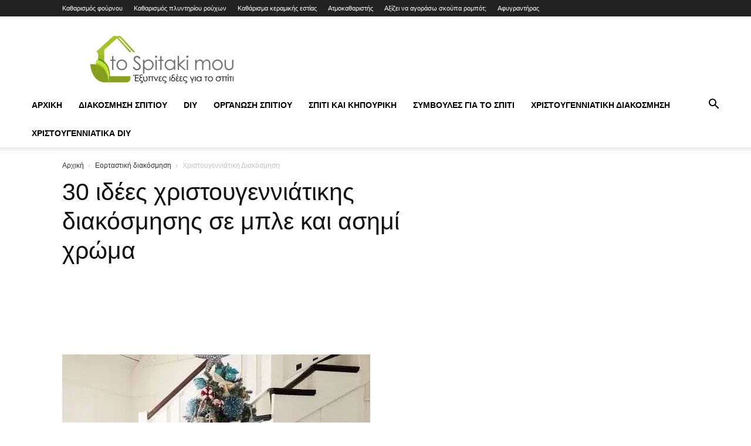

--- FILE ---
content_type: text/html; charset=UTF-8
request_url: https://tospitakimou.gr/diakosmisi-spitiou/eortastiki-diakosmisi/xristougenniatiki-diakosmisi/30-idees-xristoygenniatikhs-diakosmhshs-mple-ashmi-xrwma/
body_size: 46112
content:
<!doctype html >
<!--[if IE 8]>    <html class="ie8" lang="en"> <![endif]-->
<!--[if IE 9]>    <html class="ie9" lang="en"> <![endif]-->
<!--[if gt IE 8]><!--> <html lang="el"> <!--<![endif]-->
<head><meta charset="UTF-8" /><script>if(navigator.userAgent.match(/MSIE|Internet Explorer/i)||navigator.userAgent.match(/Trident\/7\..*?rv:11/i)){var href=document.location.href;if(!href.match(/[?&]nowprocket/)){if(href.indexOf("?")==-1){if(href.indexOf("#")==-1){document.location.href=href+"?nowprocket=1"}else{document.location.href=href.replace("#","?nowprocket=1#")}}else{if(href.indexOf("#")==-1){document.location.href=href+"&nowprocket=1"}else{document.location.href=href.replace("#","&nowprocket=1#")}}}}</script><script>(()=>{class RocketLazyLoadScripts{constructor(){this.v="2.0.3",this.userEvents=["keydown","keyup","mousedown","mouseup","mousemove","mouseover","mouseenter","mouseout","mouseleave","touchmove","touchstart","touchend","touchcancel","wheel","click","dblclick","input","visibilitychange"],this.attributeEvents=["onblur","onclick","oncontextmenu","ondblclick","onfocus","onmousedown","onmouseenter","onmouseleave","onmousemove","onmouseout","onmouseover","onmouseup","onmousewheel","onscroll","onsubmit"]}async t(){this.i(),this.o(),/iP(ad|hone)/.test(navigator.userAgent)&&this.h(),this.u(),this.l(this),this.m(),this.k(this),this.p(this),this._(),await Promise.all([this.R(),this.L()]),this.lastBreath=Date.now(),this.S(this),this.P(),this.D(),this.O(),this.M(),await this.C(this.delayedScripts.normal),await this.C(this.delayedScripts.defer),await this.C(this.delayedScripts.async),this.F("domReady"),await this.T(),await this.j(),await this.I(),this.F("windowLoad"),await this.A(),window.dispatchEvent(new Event("rocket-allScriptsLoaded")),this.everythingLoaded=!0,this.lastTouchEnd&&await new Promise((t=>setTimeout(t,500-Date.now()+this.lastTouchEnd))),this.H(),this.F("all"),this.U(),this.W()}i(){this.CSPIssue=sessionStorage.getItem("rocketCSPIssue"),document.addEventListener("securitypolicyviolation",(t=>{this.CSPIssue||"script-src-elem"!==t.violatedDirective||"data"!==t.blockedURI||(this.CSPIssue=!0,sessionStorage.setItem("rocketCSPIssue",!0))}),{isRocket:!0})}o(){window.addEventListener("pageshow",(t=>{this.persisted=t.persisted,this.realWindowLoadedFired=!0}),{isRocket:!0}),window.addEventListener("pagehide",(()=>{this.onFirstUserAction=null}),{isRocket:!0})}h(){let t;function e(e){t=e}window.addEventListener("touchstart",e,{isRocket:!0}),window.addEventListener("touchend",(function i(o){Math.abs(o.changedTouches[0].pageX-t.changedTouches[0].pageX)<10&&Math.abs(o.changedTouches[0].pageY-t.changedTouches[0].pageY)<10&&o.timeStamp-t.timeStamp<200&&(o.target.dispatchEvent(new PointerEvent("click",{target:o.target,bubbles:!0,cancelable:!0,detail:1})),event.preventDefault(),window.removeEventListener("touchstart",e,{isRocket:!0}),window.removeEventListener("touchend",i,{isRocket:!0}))}),{isRocket:!0})}q(t){this.userActionTriggered||("mousemove"!==t.type||this.firstMousemoveIgnored?"keyup"===t.type||"mouseover"===t.type||"mouseout"===t.type||(this.userActionTriggered=!0,this.onFirstUserAction&&this.onFirstUserAction()):this.firstMousemoveIgnored=!0),"click"===t.type&&t.preventDefault(),this.savedUserEvents.length>0&&(t.stopPropagation(),t.stopImmediatePropagation()),"touchstart"===this.lastEvent&&"touchend"===t.type&&(this.lastTouchEnd=Date.now()),"click"===t.type&&(this.lastTouchEnd=0),this.lastEvent=t.type,this.savedUserEvents.push(t)}u(){this.savedUserEvents=[],this.userEventHandler=this.q.bind(this),this.userEvents.forEach((t=>window.addEventListener(t,this.userEventHandler,{passive:!1,isRocket:!0})))}U(){this.userEvents.forEach((t=>window.removeEventListener(t,this.userEventHandler,{passive:!1,isRocket:!0}))),this.savedUserEvents.forEach((t=>{t.target.dispatchEvent(new window[t.constructor.name](t.type,t))}))}m(){this.eventsMutationObserver=new MutationObserver((t=>{const e="return false";for(const i of t){if("attributes"===i.type){const t=i.target.getAttribute(i.attributeName);t&&t!==e&&(i.target.setAttribute("data-rocket-"+i.attributeName,t),i.target["rocket"+i.attributeName]=new Function("event",t),i.target.setAttribute(i.attributeName,e))}"childList"===i.type&&i.addedNodes.forEach((t=>{if(t.nodeType===Node.ELEMENT_NODE)for(const i of t.attributes)this.attributeEvents.includes(i.name)&&i.value&&""!==i.value&&(t.setAttribute("data-rocket-"+i.name,i.value),t["rocket"+i.name]=new Function("event",i.value),t.setAttribute(i.name,e))}))}})),this.eventsMutationObserver.observe(document,{subtree:!0,childList:!0,attributeFilter:this.attributeEvents})}H(){this.eventsMutationObserver.disconnect(),this.attributeEvents.forEach((t=>{document.querySelectorAll("[data-rocket-"+t+"]").forEach((e=>{e.setAttribute(t,e.getAttribute("data-rocket-"+t)),e.removeAttribute("data-rocket-"+t)}))}))}k(t){Object.defineProperty(HTMLElement.prototype,"onclick",{get(){return this.rocketonclick||null},set(e){this.rocketonclick=e,this.setAttribute(t.everythingLoaded?"onclick":"data-rocket-onclick","this.rocketonclick(event)")}})}S(t){function e(e,i){let o=e[i];e[i]=null,Object.defineProperty(e,i,{get:()=>o,set(s){t.everythingLoaded?o=s:e["rocket"+i]=o=s}})}e(document,"onreadystatechange"),e(window,"onload"),e(window,"onpageshow");try{Object.defineProperty(document,"readyState",{get:()=>t.rocketReadyState,set(e){t.rocketReadyState=e},configurable:!0}),document.readyState="loading"}catch(t){console.log("WPRocket DJE readyState conflict, bypassing")}}l(t){this.originalAddEventListener=EventTarget.prototype.addEventListener,this.originalRemoveEventListener=EventTarget.prototype.removeEventListener,this.savedEventListeners=[],EventTarget.prototype.addEventListener=function(e,i,o){o&&o.isRocket||!t.B(e,this)&&!t.userEvents.includes(e)||t.B(e,this)&&!t.userActionTriggered||e.startsWith("rocket-")||t.everythingLoaded?t.originalAddEventListener.call(this,e,i,o):t.savedEventListeners.push({target:this,remove:!1,type:e,func:i,options:o})},EventTarget.prototype.removeEventListener=function(e,i,o){o&&o.isRocket||!t.B(e,this)&&!t.userEvents.includes(e)||t.B(e,this)&&!t.userActionTriggered||e.startsWith("rocket-")||t.everythingLoaded?t.originalRemoveEventListener.call(this,e,i,o):t.savedEventListeners.push({target:this,remove:!0,type:e,func:i,options:o})}}F(t){"all"===t&&(EventTarget.prototype.addEventListener=this.originalAddEventListener,EventTarget.prototype.removeEventListener=this.originalRemoveEventListener),this.savedEventListeners=this.savedEventListeners.filter((e=>{let i=e.type,o=e.target||window;return"domReady"===t&&"DOMContentLoaded"!==i&&"readystatechange"!==i||("windowLoad"===t&&"load"!==i&&"readystatechange"!==i&&"pageshow"!==i||(this.B(i,o)&&(i="rocket-"+i),e.remove?o.removeEventListener(i,e.func,e.options):o.addEventListener(i,e.func,e.options),!1))}))}p(t){let e;function i(e){return t.everythingLoaded?e:e.split(" ").map((t=>"load"===t||t.startsWith("load.")?"rocket-jquery-load":t)).join(" ")}function o(o){function s(e){const s=o.fn[e];o.fn[e]=o.fn.init.prototype[e]=function(){return this[0]===window&&t.userActionTriggered&&("string"==typeof arguments[0]||arguments[0]instanceof String?arguments[0]=i(arguments[0]):"object"==typeof arguments[0]&&Object.keys(arguments[0]).forEach((t=>{const e=arguments[0][t];delete arguments[0][t],arguments[0][i(t)]=e}))),s.apply(this,arguments),this}}if(o&&o.fn&&!t.allJQueries.includes(o)){const e={DOMContentLoaded:[],"rocket-DOMContentLoaded":[]};for(const t in e)document.addEventListener(t,(()=>{e[t].forEach((t=>t()))}),{isRocket:!0});o.fn.ready=o.fn.init.prototype.ready=function(i){function s(){parseInt(o.fn.jquery)>2?setTimeout((()=>i.bind(document)(o))):i.bind(document)(o)}return t.realDomReadyFired?!t.userActionTriggered||t.fauxDomReadyFired?s():e["rocket-DOMContentLoaded"].push(s):e.DOMContentLoaded.push(s),o([])},s("on"),s("one"),s("off"),t.allJQueries.push(o)}e=o}t.allJQueries=[],o(window.jQuery),Object.defineProperty(window,"jQuery",{get:()=>e,set(t){o(t)}})}P(){const t=new Map;document.write=document.writeln=function(e){const i=document.currentScript,o=document.createRange(),s=i.parentElement;let n=t.get(i);void 0===n&&(n=i.nextSibling,t.set(i,n));const c=document.createDocumentFragment();o.setStart(c,0),c.appendChild(o.createContextualFragment(e)),s.insertBefore(c,n)}}async R(){return new Promise((t=>{this.userActionTriggered?t():this.onFirstUserAction=t}))}async L(){return new Promise((t=>{document.addEventListener("DOMContentLoaded",(()=>{this.realDomReadyFired=!0,t()}),{isRocket:!0})}))}async I(){return this.realWindowLoadedFired?Promise.resolve():new Promise((t=>{window.addEventListener("load",t,{isRocket:!0})}))}M(){this.pendingScripts=[];this.scriptsMutationObserver=new MutationObserver((t=>{for(const e of t)e.addedNodes.forEach((t=>{"SCRIPT"!==t.tagName||t.noModule||t.isWPRocket||this.pendingScripts.push({script:t,promise:new Promise((e=>{const i=()=>{const i=this.pendingScripts.findIndex((e=>e.script===t));i>=0&&this.pendingScripts.splice(i,1),e()};t.addEventListener("load",i,{isRocket:!0}),t.addEventListener("error",i,{isRocket:!0}),setTimeout(i,1e3)}))})}))})),this.scriptsMutationObserver.observe(document,{childList:!0,subtree:!0})}async j(){await this.J(),this.pendingScripts.length?(await this.pendingScripts[0].promise,await this.j()):this.scriptsMutationObserver.disconnect()}D(){this.delayedScripts={normal:[],async:[],defer:[]},document.querySelectorAll("script[type$=rocketlazyloadscript]").forEach((t=>{t.hasAttribute("data-rocket-src")?t.hasAttribute("async")&&!1!==t.async?this.delayedScripts.async.push(t):t.hasAttribute("defer")&&!1!==t.defer||"module"===t.getAttribute("data-rocket-type")?this.delayedScripts.defer.push(t):this.delayedScripts.normal.push(t):this.delayedScripts.normal.push(t)}))}async _(){await this.L();let t=[];document.querySelectorAll("script[type$=rocketlazyloadscript][data-rocket-src]").forEach((e=>{let i=e.getAttribute("data-rocket-src");if(i&&!i.startsWith("data:")){i.startsWith("//")&&(i=location.protocol+i);try{const o=new URL(i).origin;o!==location.origin&&t.push({src:o,crossOrigin:e.crossOrigin||"module"===e.getAttribute("data-rocket-type")})}catch(t){}}})),t=[...new Map(t.map((t=>[JSON.stringify(t),t]))).values()],this.N(t,"preconnect")}async $(t){if(await this.G(),!0!==t.noModule||!("noModule"in HTMLScriptElement.prototype))return new Promise((e=>{let i;function o(){(i||t).setAttribute("data-rocket-status","executed"),e()}try{if(navigator.userAgent.includes("Firefox/")||""===navigator.vendor||this.CSPIssue)i=document.createElement("script"),[...t.attributes].forEach((t=>{let e=t.nodeName;"type"!==e&&("data-rocket-type"===e&&(e="type"),"data-rocket-src"===e&&(e="src"),i.setAttribute(e,t.nodeValue))})),t.text&&(i.text=t.text),t.nonce&&(i.nonce=t.nonce),i.hasAttribute("src")?(i.addEventListener("load",o,{isRocket:!0}),i.addEventListener("error",(()=>{i.setAttribute("data-rocket-status","failed-network"),e()}),{isRocket:!0}),setTimeout((()=>{i.isConnected||e()}),1)):(i.text=t.text,o()),i.isWPRocket=!0,t.parentNode.replaceChild(i,t);else{const i=t.getAttribute("data-rocket-type"),s=t.getAttribute("data-rocket-src");i?(t.type=i,t.removeAttribute("data-rocket-type")):t.removeAttribute("type"),t.addEventListener("load",o,{isRocket:!0}),t.addEventListener("error",(i=>{this.CSPIssue&&i.target.src.startsWith("data:")?(console.log("WPRocket: CSP fallback activated"),t.removeAttribute("src"),this.$(t).then(e)):(t.setAttribute("data-rocket-status","failed-network"),e())}),{isRocket:!0}),s?(t.fetchPriority="high",t.removeAttribute("data-rocket-src"),t.src=s):t.src="data:text/javascript;base64,"+window.btoa(unescape(encodeURIComponent(t.text)))}}catch(i){t.setAttribute("data-rocket-status","failed-transform"),e()}}));t.setAttribute("data-rocket-status","skipped")}async C(t){const e=t.shift();return e?(e.isConnected&&await this.$(e),this.C(t)):Promise.resolve()}O(){this.N([...this.delayedScripts.normal,...this.delayedScripts.defer,...this.delayedScripts.async],"preload")}N(t,e){this.trash=this.trash||[];let i=!0;var o=document.createDocumentFragment();t.forEach((t=>{const s=t.getAttribute&&t.getAttribute("data-rocket-src")||t.src;if(s&&!s.startsWith("data:")){const n=document.createElement("link");n.href=s,n.rel=e,"preconnect"!==e&&(n.as="script",n.fetchPriority=i?"high":"low"),t.getAttribute&&"module"===t.getAttribute("data-rocket-type")&&(n.crossOrigin=!0),t.crossOrigin&&(n.crossOrigin=t.crossOrigin),t.integrity&&(n.integrity=t.integrity),t.nonce&&(n.nonce=t.nonce),o.appendChild(n),this.trash.push(n),i=!1}})),document.head.appendChild(o)}W(){this.trash.forEach((t=>t.remove()))}async T(){try{document.readyState="interactive"}catch(t){}this.fauxDomReadyFired=!0;try{await this.G(),document.dispatchEvent(new Event("rocket-readystatechange")),await this.G(),document.rocketonreadystatechange&&document.rocketonreadystatechange(),await this.G(),document.dispatchEvent(new Event("rocket-DOMContentLoaded")),await this.G(),window.dispatchEvent(new Event("rocket-DOMContentLoaded"))}catch(t){console.error(t)}}async A(){try{document.readyState="complete"}catch(t){}try{await this.G(),document.dispatchEvent(new Event("rocket-readystatechange")),await this.G(),document.rocketonreadystatechange&&document.rocketonreadystatechange(),await this.G(),window.dispatchEvent(new Event("rocket-load")),await this.G(),window.rocketonload&&window.rocketonload(),await this.G(),this.allJQueries.forEach((t=>t(window).trigger("rocket-jquery-load"))),await this.G();const t=new Event("rocket-pageshow");t.persisted=this.persisted,window.dispatchEvent(t),await this.G(),window.rocketonpageshow&&window.rocketonpageshow({persisted:this.persisted})}catch(t){console.error(t)}}async G(){Date.now()-this.lastBreath>45&&(await this.J(),this.lastBreath=Date.now())}async J(){return document.hidden?new Promise((t=>setTimeout(t))):new Promise((t=>requestAnimationFrame(t)))}B(t,e){return e===document&&"readystatechange"===t||(e===document&&"DOMContentLoaded"===t||(e===window&&"DOMContentLoaded"===t||(e===window&&"load"===t||e===window&&"pageshow"===t)))}static run(){(new RocketLazyLoadScripts).t()}}RocketLazyLoadScripts.run()})();</script>
    <title>30 ιδέες χριστουγεννιάτικης διακόσμησης σε μπλε και ασημί χρώμα - Tospitakimou.gr</title>
<link rel="preload" as="font" href="https://tospitakimou.gr/wp-content/themes/Newspaper/images/icons/newspaper.woff" crossorigin>
<link rel="preload" as="font" href="https://tospitakimou.gr/wp-content/themes/Newspaper/images/icons/newspaper.woff?19" crossorigin>
<link rel="preload" as="font" href="https://tospitakimou.gr/wp-content/themes/Newspaper/images/icons/newspaper.woff?23" crossorigin>
    
    <meta name="viewport" content="width=device-width, initial-scale=1.0">
    <link rel="pingback" href="https://tospitakimou.gr/xmlrpc.php" />
    <meta name='robots' content='index, follow, max-image-preview:large, max-snippet:-1, max-video-preview:-1' />
<link rel="icon" type="image/png" href="/wp-content/uploads/logos/favicon.ico">
	<!-- This site is optimized with the Yoast SEO Premium plugin v26.2 (Yoast SEO v26.7) - https://yoast.com/wordpress/plugins/seo/ -->
	<meta name="description" content="Σας αρέσει ο συνδυασμός του μπλε με το γκρι; Δείτε 30 ιδέες χριστουγεννιάτικης διακόσμησης σε μπλε και ασημί χρώμα!" />
	<link rel="canonical" href="https://tospitakimou.gr/diakosmisi-spitiou/eortastiki-diakosmisi/xristougenniatiki-diakosmisi/30-idees-xristoygenniatikhs-diakosmhshs-mple-ashmi-xrwma/" />
	<meta property="og:locale" content="el_GR" />
	<meta property="og:type" content="article" />
	<meta property="og:title" content="30 ιδέες χριστουγεννιάτικης διακόσμησης σε μπλε και ασημί χρώμα" />
	<meta property="og:description" content="Σας αρέσει ο συνδυασμός του μπλε με το γκρι; Δείτε 30 ιδέες χριστουγεννιάτικης διακόσμησης σε μπλε και ασημί χρώμα!" />
	<meta property="og:url" content="https://tospitakimou.gr/diakosmisi-spitiou/eortastiki-diakosmisi/xristougenniatiki-diakosmisi/30-idees-xristoygenniatikhs-diakosmhshs-mple-ashmi-xrwma/" />
	<meta property="og:site_name" content="Tospitakimou.gr" />
	<meta property="article:publisher" content="https://www.facebook.com/tospitakimougr" />
	<meta property="article:published_time" content="2022-11-15T20:29:28+00:00" />
	<meta property="article:modified_time" content="2022-11-15T20:29:30+00:00" />
	<meta property="og:image" content="https://tospitakimou.gr/wp-content/uploads/2022/11/30-ιδέες-χριστουγεννιάτικης-διακόσμησης-μπλε-και-ασημί.jpg" />
	<meta property="og:image:width" content="525" />
	<meta property="og:image:height" content="601" />
	<meta property="og:image:type" content="image/jpeg" />
	<meta name="author" content="Μαριάννα" />
	<meta name="twitter:card" content="summary_large_image" />
	<meta name="twitter:creator" content="@tospitakimougr" />
	<meta name="twitter:site" content="@tospitakimougr" />
	<script type="application/ld+json" class="yoast-schema-graph">{"@context":"https://schema.org","@graph":[{"@type":["Article","BlogPosting"],"@id":"https://tospitakimou.gr/diakosmisi-spitiou/eortastiki-diakosmisi/xristougenniatiki-diakosmisi/30-idees-xristoygenniatikhs-diakosmhshs-mple-ashmi-xrwma/#article","isPartOf":{"@id":"https://tospitakimou.gr/diakosmisi-spitiou/eortastiki-diakosmisi/xristougenniatiki-diakosmisi/30-idees-xristoygenniatikhs-diakosmhshs-mple-ashmi-xrwma/"},"author":{"name":"Μαριάννα","@id":"https://tospitakimou.gr/#/schema/person/103303cc9a329c97e6bf598208616d5d"},"headline":"30 ιδέες χριστουγεννιάτικης διακόσμησης σε μπλε και ασημί χρώμα","datePublished":"2022-11-15T20:29:28+00:00","dateModified":"2022-11-15T20:29:30+00:00","mainEntityOfPage":{"@id":"https://tospitakimou.gr/diakosmisi-spitiou/eortastiki-diakosmisi/xristougenniatiki-diakosmisi/30-idees-xristoygenniatikhs-diakosmhshs-mple-ashmi-xrwma/"},"wordCount":10,"publisher":{"@id":"https://tospitakimou.gr/#organization"},"image":{"@id":"https://tospitakimou.gr/diakosmisi-spitiou/eortastiki-diakosmisi/xristougenniatiki-diakosmisi/30-idees-xristoygenniatikhs-diakosmhshs-mple-ashmi-xrwma/#primaryimage"},"thumbnailUrl":"https://tospitakimou.gr/wp-content/uploads/2022/11/30-ιδέες-χριστουγεννιάτικης-διακόσμησης-μπλε-και-ασημί.jpg","keywords":["Λαμπακια χριστουγεννιατικα","χριστουγεννιατικα διακοσμητικα","χριστουγεννιατικα στολιδια","χριστουγεννιατικο δεντρο","Χριστουγεννιατικος στολισμος"],"articleSection":["Χριστουγεννιάτικη Διακόσμηση"],"inLanguage":"el","copyrightYear":"2022","copyrightHolder":{"@id":"https://tospitakimou.gr/#organization"}},{"@type":"WebPage","@id":"https://tospitakimou.gr/diakosmisi-spitiou/eortastiki-diakosmisi/xristougenniatiki-diakosmisi/30-idees-xristoygenniatikhs-diakosmhshs-mple-ashmi-xrwma/","url":"https://tospitakimou.gr/diakosmisi-spitiou/eortastiki-diakosmisi/xristougenniatiki-diakosmisi/30-idees-xristoygenniatikhs-diakosmhshs-mple-ashmi-xrwma/","name":"30 ιδέες χριστουγεννιάτικης διακόσμησης σε μπλε και ασημί χρώμα - Tospitakimou.gr","isPartOf":{"@id":"https://tospitakimou.gr/#website"},"primaryImageOfPage":{"@id":"https://tospitakimou.gr/diakosmisi-spitiou/eortastiki-diakosmisi/xristougenniatiki-diakosmisi/30-idees-xristoygenniatikhs-diakosmhshs-mple-ashmi-xrwma/#primaryimage"},"image":{"@id":"https://tospitakimou.gr/diakosmisi-spitiou/eortastiki-diakosmisi/xristougenniatiki-diakosmisi/30-idees-xristoygenniatikhs-diakosmhshs-mple-ashmi-xrwma/#primaryimage"},"thumbnailUrl":"https://tospitakimou.gr/wp-content/uploads/2022/11/30-ιδέες-χριστουγεννιάτικης-διακόσμησης-μπλε-και-ασημί.jpg","datePublished":"2022-11-15T20:29:28+00:00","dateModified":"2022-11-15T20:29:30+00:00","description":"Σας αρέσει ο συνδυασμός του μπλε με το γκρι; Δείτε 30 ιδέες χριστουγεννιάτικης διακόσμησης σε μπλε και ασημί χρώμα!","breadcrumb":{"@id":"https://tospitakimou.gr/diakosmisi-spitiou/eortastiki-diakosmisi/xristougenniatiki-diakosmisi/30-idees-xristoygenniatikhs-diakosmhshs-mple-ashmi-xrwma/#breadcrumb"},"inLanguage":"el","potentialAction":[{"@type":"ReadAction","target":["https://tospitakimou.gr/diakosmisi-spitiou/eortastiki-diakosmisi/xristougenniatiki-diakosmisi/30-idees-xristoygenniatikhs-diakosmhshs-mple-ashmi-xrwma/"]}]},{"@type":"ImageObject","inLanguage":"el","@id":"https://tospitakimou.gr/diakosmisi-spitiou/eortastiki-diakosmisi/xristougenniatiki-diakosmisi/30-idees-xristoygenniatikhs-diakosmhshs-mple-ashmi-xrwma/#primaryimage","url":"https://tospitakimou.gr/wp-content/uploads/2022/11/30-ιδέες-χριστουγεννιάτικης-διακόσμησης-μπλε-και-ασημί.jpg","contentUrl":"https://tospitakimou.gr/wp-content/uploads/2022/11/30-ιδέες-χριστουγεννιάτικης-διακόσμησης-μπλε-και-ασημί.jpg","width":525,"height":601},{"@type":"BreadcrumbList","@id":"https://tospitakimou.gr/diakosmisi-spitiou/eortastiki-diakosmisi/xristougenniatiki-diakosmisi/30-idees-xristoygenniatikhs-diakosmhshs-mple-ashmi-xrwma/#breadcrumb","itemListElement":[{"@type":"ListItem","position":1,"name":"Αρχική","item":"https://tospitakimou.gr/"},{"@type":"ListItem","position":2,"name":"Διακόσμηση σπιτιού","item":"https://tospitakimou.gr/diakosmisi-spitiou/"},{"@type":"ListItem","position":3,"name":"Εορταστική διακόσμηση","item":"https://tospitakimou.gr/diakosmisi-spitiou/eortastiki-diakosmisi/"},{"@type":"ListItem","position":4,"name":"Χριστουγεννιάτικη Διακόσμηση","item":"https://tospitakimou.gr/diakosmisi-spitiou/eortastiki-diakosmisi/xristougenniatiki-diakosmisi/"},{"@type":"ListItem","position":5,"name":"30 ιδέες χριστουγεννιάτικης διακόσμησης σε μπλε και ασημί χρώμα"}]},{"@type":"WebSite","@id":"https://tospitakimou.gr/#website","url":"https://tospitakimou.gr/","name":"Tospitakimou.gr","description":"Διακόσμηση σπιτιού, καθαριότητα σπιτιού, Κάντο μόνος σου","publisher":{"@id":"https://tospitakimou.gr/#organization"},"potentialAction":[{"@type":"SearchAction","target":{"@type":"EntryPoint","urlTemplate":"https://tospitakimou.gr/?s={search_term_string}"},"query-input":{"@type":"PropertyValueSpecification","valueRequired":true,"valueName":"search_term_string"}}],"inLanguage":"el"},{"@type":"Organization","@id":"https://tospitakimou.gr/#organization","name":"Tospitakimou.gr","url":"https://tospitakimou.gr/","logo":{"@type":"ImageObject","inLanguage":"el","@id":"https://tospitakimou.gr/#/schema/logo/image/","url":"https://tospitakimou.gr/wp-content/uploads/2019/09/tospitakimou_logo.jpg","contentUrl":"https://tospitakimou.gr/wp-content/uploads/2019/09/tospitakimou_logo.jpg","width":274,"height":283,"caption":"Tospitakimou.gr"},"image":{"@id":"https://tospitakimou.gr/#/schema/logo/image/"},"sameAs":["https://www.facebook.com/tospitakimougr","https://x.com/tospitakimougr","https://instagram.com/tospitakimou","https://www.pinterest.com/tospitakimou","https://www.youtube.com/channel/UCXDm4-hkmPFyCscBQOLzgvQ"]},{"@type":"Person","@id":"https://tospitakimou.gr/#/schema/person/103303cc9a329c97e6bf598208616d5d","name":"Μαριάννα"}]}</script>
	<!-- / Yoast SEO Premium plugin. -->


<link rel='dns-prefetch' href='//tospitakimou.gr' />
<link rel='dns-prefetch' href='//pagead2.googlesyndication.com' />
<link rel='dns-prefetch' href='//connect.facebook.net' />
<link rel='dns-prefetch' href='//fonts.googleapis.com' />
<link rel='dns-prefetch' href='//adservice.google.ca' />
<link rel='dns-prefetch' href='//adservice.google.com' />
<link rel='dns-prefetch' href='//googleads.g.doubleclick.net' />
<link rel='dns-prefetch' href='//www.googletagservices.com' />
<link rel='dns-prefetch' href='//fonts.gstatic.com' />
<link rel='dns-prefetch' href='//use.typekit.net' />
<link rel='dns-prefetch' href='//netdna.bootstrapcdn.com' />
<link rel='dns-prefetch' href='//s0.wp.com' />
<link rel='dns-prefetch' href='//s.gravatar.com' />
<link rel='dns-prefetch' href='//stats.wp.com' />
<link rel='dns-prefetch' href='//www.google-analytics.com' />
<link rel='dns-prefetch' href='//cdnjs.cloudflare.com' />
<link rel='dns-prefetch' href='//ajax.googleapis.com' />

<link rel="alternate" type="application/rss+xml" title="Ροή RSS &raquo; Tospitakimou.gr" href="https://tospitakimou.gr/feed/" />
<style id='wp-img-auto-sizes-contain-inline-css' type='text/css'>
img:is([sizes=auto i],[sizes^="auto," i]){contain-intrinsic-size:3000px 1500px}
/*# sourceURL=wp-img-auto-sizes-contain-inline-css */
</style>
<style id='wp-block-library-inline-css' type='text/css'>
:root{--wp-block-synced-color:#7a00df;--wp-block-synced-color--rgb:122,0,223;--wp-bound-block-color:var(--wp-block-synced-color);--wp-editor-canvas-background:#ddd;--wp-admin-theme-color:#007cba;--wp-admin-theme-color--rgb:0,124,186;--wp-admin-theme-color-darker-10:#006ba1;--wp-admin-theme-color-darker-10--rgb:0,107,160.5;--wp-admin-theme-color-darker-20:#005a87;--wp-admin-theme-color-darker-20--rgb:0,90,135;--wp-admin-border-width-focus:2px}@media (min-resolution:192dpi){:root{--wp-admin-border-width-focus:1.5px}}.wp-element-button{cursor:pointer}:root .has-very-light-gray-background-color{background-color:#eee}:root .has-very-dark-gray-background-color{background-color:#313131}:root .has-very-light-gray-color{color:#eee}:root .has-very-dark-gray-color{color:#313131}:root .has-vivid-green-cyan-to-vivid-cyan-blue-gradient-background{background:linear-gradient(135deg,#00d084,#0693e3)}:root .has-purple-crush-gradient-background{background:linear-gradient(135deg,#34e2e4,#4721fb 50%,#ab1dfe)}:root .has-hazy-dawn-gradient-background{background:linear-gradient(135deg,#faaca8,#dad0ec)}:root .has-subdued-olive-gradient-background{background:linear-gradient(135deg,#fafae1,#67a671)}:root .has-atomic-cream-gradient-background{background:linear-gradient(135deg,#fdd79a,#004a59)}:root .has-nightshade-gradient-background{background:linear-gradient(135deg,#330968,#31cdcf)}:root .has-midnight-gradient-background{background:linear-gradient(135deg,#020381,#2874fc)}:root{--wp--preset--font-size--normal:16px;--wp--preset--font-size--huge:42px}.has-regular-font-size{font-size:1em}.has-larger-font-size{font-size:2.625em}.has-normal-font-size{font-size:var(--wp--preset--font-size--normal)}.has-huge-font-size{font-size:var(--wp--preset--font-size--huge)}.has-text-align-center{text-align:center}.has-text-align-left{text-align:left}.has-text-align-right{text-align:right}.has-fit-text{white-space:nowrap!important}#end-resizable-editor-section{display:none}.aligncenter{clear:both}.items-justified-left{justify-content:flex-start}.items-justified-center{justify-content:center}.items-justified-right{justify-content:flex-end}.items-justified-space-between{justify-content:space-between}.screen-reader-text{border:0;clip-path:inset(50%);height:1px;margin:-1px;overflow:hidden;padding:0;position:absolute;width:1px;word-wrap:normal!important}.screen-reader-text:focus{background-color:#ddd;clip-path:none;color:#444;display:block;font-size:1em;height:auto;left:5px;line-height:normal;padding:15px 23px 14px;text-decoration:none;top:5px;width:auto;z-index:100000}html :where(.has-border-color){border-style:solid}html :where([style*=border-top-color]){border-top-style:solid}html :where([style*=border-right-color]){border-right-style:solid}html :where([style*=border-bottom-color]){border-bottom-style:solid}html :where([style*=border-left-color]){border-left-style:solid}html :where([style*=border-width]){border-style:solid}html :where([style*=border-top-width]){border-top-style:solid}html :where([style*=border-right-width]){border-right-style:solid}html :where([style*=border-bottom-width]){border-bottom-style:solid}html :where([style*=border-left-width]){border-left-style:solid}html :where(img[class*=wp-image-]){height:auto;max-width:100%}:where(figure){margin:0 0 1em}html :where(.is-position-sticky){--wp-admin--admin-bar--position-offset:var(--wp-admin--admin-bar--height,0px)}@media screen and (max-width:600px){html :where(.is-position-sticky){--wp-admin--admin-bar--position-offset:0px}}

/*# sourceURL=wp-block-library-inline-css */
</style><style id='wp-block-heading-inline-css' type='text/css'>
h1:where(.wp-block-heading).has-background,h2:where(.wp-block-heading).has-background,h3:where(.wp-block-heading).has-background,h4:where(.wp-block-heading).has-background,h5:where(.wp-block-heading).has-background,h6:where(.wp-block-heading).has-background{padding:1.25em 2.375em}h1.has-text-align-left[style*=writing-mode]:where([style*=vertical-lr]),h1.has-text-align-right[style*=writing-mode]:where([style*=vertical-rl]),h2.has-text-align-left[style*=writing-mode]:where([style*=vertical-lr]),h2.has-text-align-right[style*=writing-mode]:where([style*=vertical-rl]),h3.has-text-align-left[style*=writing-mode]:where([style*=vertical-lr]),h3.has-text-align-right[style*=writing-mode]:where([style*=vertical-rl]),h4.has-text-align-left[style*=writing-mode]:where([style*=vertical-lr]),h4.has-text-align-right[style*=writing-mode]:where([style*=vertical-rl]),h5.has-text-align-left[style*=writing-mode]:where([style*=vertical-lr]),h5.has-text-align-right[style*=writing-mode]:where([style*=vertical-rl]),h6.has-text-align-left[style*=writing-mode]:where([style*=vertical-lr]),h6.has-text-align-right[style*=writing-mode]:where([style*=vertical-rl]){rotate:180deg}
/*# sourceURL=https://tospitakimou.gr/wp-includes/blocks/heading/style.min.css */
</style>
<style id='wp-block-image-inline-css' type='text/css'>
.wp-block-image>a,.wp-block-image>figure>a{display:inline-block}.wp-block-image img{box-sizing:border-box;height:auto;max-width:100%;vertical-align:bottom}@media not (prefers-reduced-motion){.wp-block-image img.hide{visibility:hidden}.wp-block-image img.show{animation:show-content-image .4s}}.wp-block-image[style*=border-radius] img,.wp-block-image[style*=border-radius]>a{border-radius:inherit}.wp-block-image.has-custom-border img{box-sizing:border-box}.wp-block-image.aligncenter{text-align:center}.wp-block-image.alignfull>a,.wp-block-image.alignwide>a{width:100%}.wp-block-image.alignfull img,.wp-block-image.alignwide img{height:auto;width:100%}.wp-block-image .aligncenter,.wp-block-image .alignleft,.wp-block-image .alignright,.wp-block-image.aligncenter,.wp-block-image.alignleft,.wp-block-image.alignright{display:table}.wp-block-image .aligncenter>figcaption,.wp-block-image .alignleft>figcaption,.wp-block-image .alignright>figcaption,.wp-block-image.aligncenter>figcaption,.wp-block-image.alignleft>figcaption,.wp-block-image.alignright>figcaption{caption-side:bottom;display:table-caption}.wp-block-image .alignleft{float:left;margin:.5em 1em .5em 0}.wp-block-image .alignright{float:right;margin:.5em 0 .5em 1em}.wp-block-image .aligncenter{margin-left:auto;margin-right:auto}.wp-block-image :where(figcaption){margin-bottom:1em;margin-top:.5em}.wp-block-image.is-style-circle-mask img{border-radius:9999px}@supports ((-webkit-mask-image:none) or (mask-image:none)) or (-webkit-mask-image:none){.wp-block-image.is-style-circle-mask img{border-radius:0;-webkit-mask-image:url('data:image/svg+xml;utf8,<svg viewBox="0 0 100 100" xmlns="http://www.w3.org/2000/svg"><circle cx="50" cy="50" r="50"/></svg>');mask-image:url('data:image/svg+xml;utf8,<svg viewBox="0 0 100 100" xmlns="http://www.w3.org/2000/svg"><circle cx="50" cy="50" r="50"/></svg>');mask-mode:alpha;-webkit-mask-position:center;mask-position:center;-webkit-mask-repeat:no-repeat;mask-repeat:no-repeat;-webkit-mask-size:contain;mask-size:contain}}:root :where(.wp-block-image.is-style-rounded img,.wp-block-image .is-style-rounded img){border-radius:9999px}.wp-block-image figure{margin:0}.wp-lightbox-container{display:flex;flex-direction:column;position:relative}.wp-lightbox-container img{cursor:zoom-in}.wp-lightbox-container img:hover+button{opacity:1}.wp-lightbox-container button{align-items:center;backdrop-filter:blur(16px) saturate(180%);background-color:#5a5a5a40;border:none;border-radius:4px;cursor:zoom-in;display:flex;height:20px;justify-content:center;opacity:0;padding:0;position:absolute;right:16px;text-align:center;top:16px;width:20px;z-index:100}@media not (prefers-reduced-motion){.wp-lightbox-container button{transition:opacity .2s ease}}.wp-lightbox-container button:focus-visible{outline:3px auto #5a5a5a40;outline:3px auto -webkit-focus-ring-color;outline-offset:3px}.wp-lightbox-container button:hover{cursor:pointer;opacity:1}.wp-lightbox-container button:focus{opacity:1}.wp-lightbox-container button:focus,.wp-lightbox-container button:hover,.wp-lightbox-container button:not(:hover):not(:active):not(.has-background){background-color:#5a5a5a40;border:none}.wp-lightbox-overlay{box-sizing:border-box;cursor:zoom-out;height:100vh;left:0;overflow:hidden;position:fixed;top:0;visibility:hidden;width:100%;z-index:100000}.wp-lightbox-overlay .close-button{align-items:center;cursor:pointer;display:flex;justify-content:center;min-height:40px;min-width:40px;padding:0;position:absolute;right:calc(env(safe-area-inset-right) + 16px);top:calc(env(safe-area-inset-top) + 16px);z-index:5000000}.wp-lightbox-overlay .close-button:focus,.wp-lightbox-overlay .close-button:hover,.wp-lightbox-overlay .close-button:not(:hover):not(:active):not(.has-background){background:none;border:none}.wp-lightbox-overlay .lightbox-image-container{height:var(--wp--lightbox-container-height);left:50%;overflow:hidden;position:absolute;top:50%;transform:translate(-50%,-50%);transform-origin:top left;width:var(--wp--lightbox-container-width);z-index:9999999999}.wp-lightbox-overlay .wp-block-image{align-items:center;box-sizing:border-box;display:flex;height:100%;justify-content:center;margin:0;position:relative;transform-origin:0 0;width:100%;z-index:3000000}.wp-lightbox-overlay .wp-block-image img{height:var(--wp--lightbox-image-height);min-height:var(--wp--lightbox-image-height);min-width:var(--wp--lightbox-image-width);width:var(--wp--lightbox-image-width)}.wp-lightbox-overlay .wp-block-image figcaption{display:none}.wp-lightbox-overlay button{background:none;border:none}.wp-lightbox-overlay .scrim{background-color:#fff;height:100%;opacity:.9;position:absolute;width:100%;z-index:2000000}.wp-lightbox-overlay.active{visibility:visible}@media not (prefers-reduced-motion){.wp-lightbox-overlay.active{animation:turn-on-visibility .25s both}.wp-lightbox-overlay.active img{animation:turn-on-visibility .35s both}.wp-lightbox-overlay.show-closing-animation:not(.active){animation:turn-off-visibility .35s both}.wp-lightbox-overlay.show-closing-animation:not(.active) img{animation:turn-off-visibility .25s both}.wp-lightbox-overlay.zoom.active{animation:none;opacity:1;visibility:visible}.wp-lightbox-overlay.zoom.active .lightbox-image-container{animation:lightbox-zoom-in .4s}.wp-lightbox-overlay.zoom.active .lightbox-image-container img{animation:none}.wp-lightbox-overlay.zoom.active .scrim{animation:turn-on-visibility .4s forwards}.wp-lightbox-overlay.zoom.show-closing-animation:not(.active){animation:none}.wp-lightbox-overlay.zoom.show-closing-animation:not(.active) .lightbox-image-container{animation:lightbox-zoom-out .4s}.wp-lightbox-overlay.zoom.show-closing-animation:not(.active) .lightbox-image-container img{animation:none}.wp-lightbox-overlay.zoom.show-closing-animation:not(.active) .scrim{animation:turn-off-visibility .4s forwards}}@keyframes show-content-image{0%{visibility:hidden}99%{visibility:hidden}to{visibility:visible}}@keyframes turn-on-visibility{0%{opacity:0}to{opacity:1}}@keyframes turn-off-visibility{0%{opacity:1;visibility:visible}99%{opacity:0;visibility:visible}to{opacity:0;visibility:hidden}}@keyframes lightbox-zoom-in{0%{transform:translate(calc((-100vw + var(--wp--lightbox-scrollbar-width))/2 + var(--wp--lightbox-initial-left-position)),calc(-50vh + var(--wp--lightbox-initial-top-position))) scale(var(--wp--lightbox-scale))}to{transform:translate(-50%,-50%) scale(1)}}@keyframes lightbox-zoom-out{0%{transform:translate(-50%,-50%) scale(1);visibility:visible}99%{visibility:visible}to{transform:translate(calc((-100vw + var(--wp--lightbox-scrollbar-width))/2 + var(--wp--lightbox-initial-left-position)),calc(-50vh + var(--wp--lightbox-initial-top-position))) scale(var(--wp--lightbox-scale));visibility:hidden}}
/*# sourceURL=https://tospitakimou.gr/wp-includes/blocks/image/style.min.css */
</style>
<style id='wp-block-paragraph-inline-css' type='text/css'>
.is-small-text{font-size:.875em}.is-regular-text{font-size:1em}.is-large-text{font-size:2.25em}.is-larger-text{font-size:3em}.has-drop-cap:not(:focus):first-letter{float:left;font-size:8.4em;font-style:normal;font-weight:100;line-height:.68;margin:.05em .1em 0 0;text-transform:uppercase}body.rtl .has-drop-cap:not(:focus):first-letter{float:none;margin-left:.1em}p.has-drop-cap.has-background{overflow:hidden}:root :where(p.has-background){padding:1.25em 2.375em}:where(p.has-text-color:not(.has-link-color)) a{color:inherit}p.has-text-align-left[style*="writing-mode:vertical-lr"],p.has-text-align-right[style*="writing-mode:vertical-rl"]{rotate:180deg}
/*# sourceURL=https://tospitakimou.gr/wp-includes/blocks/paragraph/style.min.css */
</style>
<style id='global-styles-inline-css' type='text/css'>
:root{--wp--preset--aspect-ratio--square: 1;--wp--preset--aspect-ratio--4-3: 4/3;--wp--preset--aspect-ratio--3-4: 3/4;--wp--preset--aspect-ratio--3-2: 3/2;--wp--preset--aspect-ratio--2-3: 2/3;--wp--preset--aspect-ratio--16-9: 16/9;--wp--preset--aspect-ratio--9-16: 9/16;--wp--preset--color--black: #000000;--wp--preset--color--cyan-bluish-gray: #abb8c3;--wp--preset--color--white: #ffffff;--wp--preset--color--pale-pink: #f78da7;--wp--preset--color--vivid-red: #cf2e2e;--wp--preset--color--luminous-vivid-orange: #ff6900;--wp--preset--color--luminous-vivid-amber: #fcb900;--wp--preset--color--light-green-cyan: #7bdcb5;--wp--preset--color--vivid-green-cyan: #00d084;--wp--preset--color--pale-cyan-blue: #8ed1fc;--wp--preset--color--vivid-cyan-blue: #0693e3;--wp--preset--color--vivid-purple: #9b51e0;--wp--preset--gradient--vivid-cyan-blue-to-vivid-purple: linear-gradient(135deg,rgb(6,147,227) 0%,rgb(155,81,224) 100%);--wp--preset--gradient--light-green-cyan-to-vivid-green-cyan: linear-gradient(135deg,rgb(122,220,180) 0%,rgb(0,208,130) 100%);--wp--preset--gradient--luminous-vivid-amber-to-luminous-vivid-orange: linear-gradient(135deg,rgb(252,185,0) 0%,rgb(255,105,0) 100%);--wp--preset--gradient--luminous-vivid-orange-to-vivid-red: linear-gradient(135deg,rgb(255,105,0) 0%,rgb(207,46,46) 100%);--wp--preset--gradient--very-light-gray-to-cyan-bluish-gray: linear-gradient(135deg,rgb(238,238,238) 0%,rgb(169,184,195) 100%);--wp--preset--gradient--cool-to-warm-spectrum: linear-gradient(135deg,rgb(74,234,220) 0%,rgb(151,120,209) 20%,rgb(207,42,186) 40%,rgb(238,44,130) 60%,rgb(251,105,98) 80%,rgb(254,248,76) 100%);--wp--preset--gradient--blush-light-purple: linear-gradient(135deg,rgb(255,206,236) 0%,rgb(152,150,240) 100%);--wp--preset--gradient--blush-bordeaux: linear-gradient(135deg,rgb(254,205,165) 0%,rgb(254,45,45) 50%,rgb(107,0,62) 100%);--wp--preset--gradient--luminous-dusk: linear-gradient(135deg,rgb(255,203,112) 0%,rgb(199,81,192) 50%,rgb(65,88,208) 100%);--wp--preset--gradient--pale-ocean: linear-gradient(135deg,rgb(255,245,203) 0%,rgb(182,227,212) 50%,rgb(51,167,181) 100%);--wp--preset--gradient--electric-grass: linear-gradient(135deg,rgb(202,248,128) 0%,rgb(113,206,126) 100%);--wp--preset--gradient--midnight: linear-gradient(135deg,rgb(2,3,129) 0%,rgb(40,116,252) 100%);--wp--preset--font-size--small: 11px;--wp--preset--font-size--medium: 20px;--wp--preset--font-size--large: 32px;--wp--preset--font-size--x-large: 42px;--wp--preset--font-size--regular: 15px;--wp--preset--font-size--larger: 50px;--wp--preset--spacing--20: 0.44rem;--wp--preset--spacing--30: 0.67rem;--wp--preset--spacing--40: 1rem;--wp--preset--spacing--50: 1.5rem;--wp--preset--spacing--60: 2.25rem;--wp--preset--spacing--70: 3.38rem;--wp--preset--spacing--80: 5.06rem;--wp--preset--shadow--natural: 6px 6px 9px rgba(0, 0, 0, 0.2);--wp--preset--shadow--deep: 12px 12px 50px rgba(0, 0, 0, 0.4);--wp--preset--shadow--sharp: 6px 6px 0px rgba(0, 0, 0, 0.2);--wp--preset--shadow--outlined: 6px 6px 0px -3px rgb(255, 255, 255), 6px 6px rgb(0, 0, 0);--wp--preset--shadow--crisp: 6px 6px 0px rgb(0, 0, 0);}:where(.is-layout-flex){gap: 0.5em;}:where(.is-layout-grid){gap: 0.5em;}body .is-layout-flex{display: flex;}.is-layout-flex{flex-wrap: wrap;align-items: center;}.is-layout-flex > :is(*, div){margin: 0;}body .is-layout-grid{display: grid;}.is-layout-grid > :is(*, div){margin: 0;}:where(.wp-block-columns.is-layout-flex){gap: 2em;}:where(.wp-block-columns.is-layout-grid){gap: 2em;}:where(.wp-block-post-template.is-layout-flex){gap: 1.25em;}:where(.wp-block-post-template.is-layout-grid){gap: 1.25em;}.has-black-color{color: var(--wp--preset--color--black) !important;}.has-cyan-bluish-gray-color{color: var(--wp--preset--color--cyan-bluish-gray) !important;}.has-white-color{color: var(--wp--preset--color--white) !important;}.has-pale-pink-color{color: var(--wp--preset--color--pale-pink) !important;}.has-vivid-red-color{color: var(--wp--preset--color--vivid-red) !important;}.has-luminous-vivid-orange-color{color: var(--wp--preset--color--luminous-vivid-orange) !important;}.has-luminous-vivid-amber-color{color: var(--wp--preset--color--luminous-vivid-amber) !important;}.has-light-green-cyan-color{color: var(--wp--preset--color--light-green-cyan) !important;}.has-vivid-green-cyan-color{color: var(--wp--preset--color--vivid-green-cyan) !important;}.has-pale-cyan-blue-color{color: var(--wp--preset--color--pale-cyan-blue) !important;}.has-vivid-cyan-blue-color{color: var(--wp--preset--color--vivid-cyan-blue) !important;}.has-vivid-purple-color{color: var(--wp--preset--color--vivid-purple) !important;}.has-black-background-color{background-color: var(--wp--preset--color--black) !important;}.has-cyan-bluish-gray-background-color{background-color: var(--wp--preset--color--cyan-bluish-gray) !important;}.has-white-background-color{background-color: var(--wp--preset--color--white) !important;}.has-pale-pink-background-color{background-color: var(--wp--preset--color--pale-pink) !important;}.has-vivid-red-background-color{background-color: var(--wp--preset--color--vivid-red) !important;}.has-luminous-vivid-orange-background-color{background-color: var(--wp--preset--color--luminous-vivid-orange) !important;}.has-luminous-vivid-amber-background-color{background-color: var(--wp--preset--color--luminous-vivid-amber) !important;}.has-light-green-cyan-background-color{background-color: var(--wp--preset--color--light-green-cyan) !important;}.has-vivid-green-cyan-background-color{background-color: var(--wp--preset--color--vivid-green-cyan) !important;}.has-pale-cyan-blue-background-color{background-color: var(--wp--preset--color--pale-cyan-blue) !important;}.has-vivid-cyan-blue-background-color{background-color: var(--wp--preset--color--vivid-cyan-blue) !important;}.has-vivid-purple-background-color{background-color: var(--wp--preset--color--vivid-purple) !important;}.has-black-border-color{border-color: var(--wp--preset--color--black) !important;}.has-cyan-bluish-gray-border-color{border-color: var(--wp--preset--color--cyan-bluish-gray) !important;}.has-white-border-color{border-color: var(--wp--preset--color--white) !important;}.has-pale-pink-border-color{border-color: var(--wp--preset--color--pale-pink) !important;}.has-vivid-red-border-color{border-color: var(--wp--preset--color--vivid-red) !important;}.has-luminous-vivid-orange-border-color{border-color: var(--wp--preset--color--luminous-vivid-orange) !important;}.has-luminous-vivid-amber-border-color{border-color: var(--wp--preset--color--luminous-vivid-amber) !important;}.has-light-green-cyan-border-color{border-color: var(--wp--preset--color--light-green-cyan) !important;}.has-vivid-green-cyan-border-color{border-color: var(--wp--preset--color--vivid-green-cyan) !important;}.has-pale-cyan-blue-border-color{border-color: var(--wp--preset--color--pale-cyan-blue) !important;}.has-vivid-cyan-blue-border-color{border-color: var(--wp--preset--color--vivid-cyan-blue) !important;}.has-vivid-purple-border-color{border-color: var(--wp--preset--color--vivid-purple) !important;}.has-vivid-cyan-blue-to-vivid-purple-gradient-background{background: var(--wp--preset--gradient--vivid-cyan-blue-to-vivid-purple) !important;}.has-light-green-cyan-to-vivid-green-cyan-gradient-background{background: var(--wp--preset--gradient--light-green-cyan-to-vivid-green-cyan) !important;}.has-luminous-vivid-amber-to-luminous-vivid-orange-gradient-background{background: var(--wp--preset--gradient--luminous-vivid-amber-to-luminous-vivid-orange) !important;}.has-luminous-vivid-orange-to-vivid-red-gradient-background{background: var(--wp--preset--gradient--luminous-vivid-orange-to-vivid-red) !important;}.has-very-light-gray-to-cyan-bluish-gray-gradient-background{background: var(--wp--preset--gradient--very-light-gray-to-cyan-bluish-gray) !important;}.has-cool-to-warm-spectrum-gradient-background{background: var(--wp--preset--gradient--cool-to-warm-spectrum) !important;}.has-blush-light-purple-gradient-background{background: var(--wp--preset--gradient--blush-light-purple) !important;}.has-blush-bordeaux-gradient-background{background: var(--wp--preset--gradient--blush-bordeaux) !important;}.has-luminous-dusk-gradient-background{background: var(--wp--preset--gradient--luminous-dusk) !important;}.has-pale-ocean-gradient-background{background: var(--wp--preset--gradient--pale-ocean) !important;}.has-electric-grass-gradient-background{background: var(--wp--preset--gradient--electric-grass) !important;}.has-midnight-gradient-background{background: var(--wp--preset--gradient--midnight) !important;}.has-small-font-size{font-size: var(--wp--preset--font-size--small) !important;}.has-medium-font-size{font-size: var(--wp--preset--font-size--medium) !important;}.has-large-font-size{font-size: var(--wp--preset--font-size--large) !important;}.has-x-large-font-size{font-size: var(--wp--preset--font-size--x-large) !important;}
/*# sourceURL=global-styles-inline-css */
</style>

<style id='classic-theme-styles-inline-css' type='text/css'>
/*! This file is auto-generated */
.wp-block-button__link{color:#fff;background-color:#32373c;border-radius:9999px;box-shadow:none;text-decoration:none;padding:calc(.667em + 2px) calc(1.333em + 2px);font-size:1.125em}.wp-block-file__button{background:#32373c;color:#fff;text-decoration:none}
/*# sourceURL=/wp-includes/css/classic-themes.min.css */
</style>
<link rel='stylesheet' id='gn-frontend-gnfollow-style-css' href='https://tospitakimou.gr/wp-content/plugins/gn-publisher/assets/css/gn-frontend-gnfollow.min.css?ver=1.5.26' type='text/css' media='all' />
<link data-minify="1" rel='stylesheet' id='td-plugin-multi-purpose-css' href='https://tospitakimou.gr/wp-content/cache/min/1/wp-content/plugins/td-composer/td-multi-purpose/style.css?ver=1761765270' type='text/css' media='all' />
<link data-minify="1" rel='stylesheet' id='td-theme-css' href='https://tospitakimou.gr/wp-content/cache/min/1/wp-content/themes/Newspaper/style.css?ver=1761765272' type='text/css' media='all' />
<style id='td-theme-inline-css' type='text/css'>@media (max-width:767px){.td-header-desktop-wrap{display:none}}@media (min-width:767px){.td-header-mobile-wrap{display:none}}</style>
<link data-minify="1" rel='stylesheet' id='td-legacy-framework-front-style-css' href='https://tospitakimou.gr/wp-content/cache/background-css/1/tospitakimou.gr/wp-content/cache/min/1/wp-content/plugins/td-composer/legacy/Newspaper/assets/css/td_legacy_main.css?ver=1761765272&wpr_t=1768748767' type='text/css' media='all' />
<link data-minify="1" rel='stylesheet' id='td-standard-pack-framework-front-style-css' href='https://tospitakimou.gr/wp-content/cache/background-css/1/tospitakimou.gr/wp-content/cache/min/1/wp-content/plugins/td-standard-pack/Newspaper/assets/css/td_standard_pack_main.css?ver=1761765272&wpr_t=1768748767' type='text/css' media='all' />
<link data-minify="1" rel='stylesheet' id='tdb_style_cloud_templates_front-css' href='https://tospitakimou.gr/wp-content/cache/min/1/wp-content/plugins/td-cloud-library/assets/css/tdb_main.css?ver=1761765272' type='text/css' media='all' />
<style id='rocket-lazyload-inline-css' type='text/css'>
.rll-youtube-player{position:relative;padding-bottom:56.23%;height:0;overflow:hidden;max-width:100%;}.rll-youtube-player:focus-within{outline: 2px solid currentColor;outline-offset: 5px;}.rll-youtube-player iframe{position:absolute;top:0;left:0;width:100%;height:100%;z-index:100;background:0 0}.rll-youtube-player img{bottom:0;display:block;left:0;margin:auto;max-width:100%;width:100%;position:absolute;right:0;top:0;border:none;height:auto;-webkit-transition:.4s all;-moz-transition:.4s all;transition:.4s all}.rll-youtube-player img:hover{-webkit-filter:brightness(75%)}.rll-youtube-player .play{height:100%;width:100%;left:0;top:0;position:absolute;background:var(--wpr-bg-07f9551d-7bdd-41f7-90e0-c7cd32fac99d) no-repeat center;background-color: transparent !important;cursor:pointer;border:none;}
/*# sourceURL=rocket-lazyload-inline-css */
</style>
<script type="text/javascript" src="https://tospitakimou.gr/wp-includes/js/jquery/jquery.min.js?ver=3.7.1" id="jquery-core-js"></script>
<script type="text/javascript" src="https://tospitakimou.gr/wp-includes/js/jquery/jquery-migrate.min.js?ver=3.4.1" id="jquery-migrate-js"></script>
    <script type="rocketlazyloadscript">
        window.tdb_global_vars = {"wpRestUrl":"https:\/\/tospitakimou.gr\/wp-json\/","permalinkStructure":"\/%category%\/%postname%\/"};
        window.tdb_p_autoload_vars = {"isAjax":false,"isAdminBarShowing":false,"autoloadStatus":"off","origPostEditUrl":null};
    </script>
    
    <style id="tdb-global-colors">:root{--accent-color:#fff}</style>

    
	<link rel="amphtml" href="https://tospitakimou.gr/diakosmisi-spitiou/eortastiki-diakosmisi/xristougenniatiki-diakosmisi/30-idees-xristoygenniatikhs-diakosmhshs-mple-ashmi-xrwma/?amp">
<!-- JS generated by theme -->

<script type="rocketlazyloadscript" data-rocket-type="text/javascript" id="td-generated-header-js">
    
    

	    var tdBlocksArray = []; //here we store all the items for the current page

	    // td_block class - each ajax block uses a object of this class for requests
	    function tdBlock() {
		    this.id = '';
		    this.block_type = 1; //block type id (1-234 etc)
		    this.atts = '';
		    this.td_column_number = '';
		    this.td_current_page = 1; //
		    this.post_count = 0; //from wp
		    this.found_posts = 0; //from wp
		    this.max_num_pages = 0; //from wp
		    this.td_filter_value = ''; //current live filter value
		    this.is_ajax_running = false;
		    this.td_user_action = ''; // load more or infinite loader (used by the animation)
		    this.header_color = '';
		    this.ajax_pagination_infinite_stop = ''; //show load more at page x
	    }

        // td_js_generator - mini detector
        ( function () {
            var htmlTag = document.getElementsByTagName("html")[0];

	        if ( navigator.userAgent.indexOf("MSIE 10.0") > -1 ) {
                htmlTag.className += ' ie10';
            }

            if ( !!navigator.userAgent.match(/Trident.*rv\:11\./) ) {
                htmlTag.className += ' ie11';
            }

	        if ( navigator.userAgent.indexOf("Edge") > -1 ) {
                htmlTag.className += ' ieEdge';
            }

            if ( /(iPad|iPhone|iPod)/g.test(navigator.userAgent) ) {
                htmlTag.className += ' td-md-is-ios';
            }

            var user_agent = navigator.userAgent.toLowerCase();
            if ( user_agent.indexOf("android") > -1 ) {
                htmlTag.className += ' td-md-is-android';
            }

            if ( -1 !== navigator.userAgent.indexOf('Mac OS X')  ) {
                htmlTag.className += ' td-md-is-os-x';
            }

            if ( /chrom(e|ium)/.test(navigator.userAgent.toLowerCase()) ) {
               htmlTag.className += ' td-md-is-chrome';
            }

            if ( -1 !== navigator.userAgent.indexOf('Firefox') ) {
                htmlTag.className += ' td-md-is-firefox';
            }

            if ( -1 !== navigator.userAgent.indexOf('Safari') && -1 === navigator.userAgent.indexOf('Chrome') ) {
                htmlTag.className += ' td-md-is-safari';
            }

            if( -1 !== navigator.userAgent.indexOf('IEMobile') ){
                htmlTag.className += ' td-md-is-iemobile';
            }

        })();

        var tdLocalCache = {};

        ( function () {
            "use strict";

            tdLocalCache = {
                data: {},
                remove: function (resource_id) {
                    delete tdLocalCache.data[resource_id];
                },
                exist: function (resource_id) {
                    return tdLocalCache.data.hasOwnProperty(resource_id) && tdLocalCache.data[resource_id] !== null;
                },
                get: function (resource_id) {
                    return tdLocalCache.data[resource_id];
                },
                set: function (resource_id, cachedData) {
                    tdLocalCache.remove(resource_id);
                    tdLocalCache.data[resource_id] = cachedData;
                }
            };
        })();

    
    
var td_viewport_interval_list=[{"limitBottom":767,"sidebarWidth":228},{"limitBottom":1018,"sidebarWidth":300},{"limitBottom":1140,"sidebarWidth":324}];
var td_animation_stack_effect="type3";
var tds_animation_stack=true;
var td_animation_stack_specific_selectors=".entry-thumb, img[class*=\"wp-image-\"], a.td-sml-link-to-image > img, .td-lazy-img";
var td_animation_stack_general_selectors=".td-animation-stack .entry-thumb, .post .entry-thumb, .post img[class*=\"wp-image-\"], a.td-sml-link-to-image > img, .td-animation-stack .td-lazy-img";
var tdc_is_installed="yes";
var tdc_domain_active=false;
var td_ajax_url="https:\/\/tospitakimou.gr\/wp-admin\/admin-ajax.php?td_theme_name=Newspaper&v=12.7.3";
var td_get_template_directory_uri="https:\/\/tospitakimou.gr\/wp-content\/plugins\/td-composer\/legacy\/common";
var tds_snap_menu="";
var tds_logo_on_sticky="";
var tds_header_style="";
var td_please_wait="\u03a0\u03b1\u03c1\u03b1\u03ba\u03b1\u03bb\u03bf\u03cd\u03bc\u03b5 \u03c0\u03b5\u03c1\u03b9\u03bc\u03ad\u03bd\u03b5\u03c4\u03b5...";
var td_email_user_pass_incorrect="\u03a7\u03c1\u03ae\u03c3\u03c4\u03b7\u03c2 \u03ae \u03ba\u03c9\u03b4\u03b9\u03ba\u03cc\u03c2 \u03bb\u03b1\u03bd\u03b8\u03b1\u03c3\u03bc\u03ad\u03bd\u03bf\u03c2!";
var td_email_user_incorrect="Email \u03ae \u03cc\u03bd\u03bf\u03bc\u03b1 \u03c7\u03c1\u03ae\u03c3\u03c4\u03b7 \u03bb\u03b1\u03bd\u03b8\u03b1\u03c3\u03bc\u03ad\u03bd\u03bf!";
var td_email_incorrect="Email \u03bb\u03b1\u03bd\u03b8\u03b1\u03c3\u03bc\u03ad\u03bd\u03bf!";
var td_user_incorrect="Username incorrect!";
var td_email_user_empty="Email or username empty!";
var td_pass_empty="Pass empty!";
var td_pass_pattern_incorrect="Invalid Pass Pattern!";
var td_retype_pass_incorrect="Retyped Pass incorrect!";
var tds_more_articles_on_post_enable="show";
var tds_more_articles_on_post_time_to_wait="3";
var tds_more_articles_on_post_pages_distance_from_top=5500;
var tds_captcha="";
var tds_theme_color_site_wide="#004ed6";
var tds_smart_sidebar="enabled";
var tdThemeName="Newspaper";
var tdThemeNameWl="Newspaper";
var td_magnific_popup_translation_tPrev="\u03a0\u03c1\u03bf\u03b7\u03b3\u03bf\u03cd\u03bc\u03b5\u03bd\u03bf (\u039a\u03bf\u03c5\u03bc\u03c0\u03af \u03b1\u03c1\u03b9\u03c3\u03c4\u03b5\u03c1\u03bf\u03cd \u03b2\u03ad\u03bb\u03bf\u03c5\u03c2)";
var td_magnific_popup_translation_tNext="\u0395\u03c0\u03cc\u03bc\u03b5\u03bd\u03bf (\u039a\u03bf\u03c5\u03bc\u03c0\u03af \u03b4\u03b5\u03be\u03b9\u03bf\u03cd \u03b2\u03ad\u03bb\u03bf\u03c5\u03c2)";
var td_magnific_popup_translation_tCounter="%curr% \u03b1\u03c0\u03cc %total%";
var td_magnific_popup_translation_ajax_tError="\u03a4\u03bf \u03c0\u03b5\u03c1\u03b9\u03b5\u03c7\u03cc\u03bc\u03b5\u03bd\u03bf \u03b1\u03c0\u03cc %url% \u03b4\u03b5\u03bd \u03ae\u03c4\u03b1\u03bd \u03b4\u03c5\u03bd\u03b1\u03c4\u03cc \u03bd\u03b1 \u03c6\u03bf\u03c1\u03c4\u03c9\u03b8\u03b5\u03af.";
var td_magnific_popup_translation_image_tError="\u0397 \u03b5\u03b9\u03ba\u03cc\u03bd\u03b1 #%curr% \u03b4\u03b5\u03bd \u03ae\u03c4\u03b1\u03bd \u03b4\u03c5\u03bd\u03b1\u03c4\u03cc \u03bd\u03b1 \u03c6\u03bf\u03c1\u03c4\u03c9\u03b8\u03b5\u03af.";
var tdBlockNonce="99bb65641b";
var tdMobileMenu="enabled";
var tdMobileSearch="enabled";
var tdDateNamesI18n={"month_names":["\u0399\u03b1\u03bd\u03bf\u03c5\u03ac\u03c1\u03b9\u03bf\u03c2","\u03a6\u03b5\u03b2\u03c1\u03bf\u03c5\u03ac\u03c1\u03b9\u03bf\u03c2","\u039c\u03ac\u03c1\u03c4\u03b9\u03bf\u03c2","\u0391\u03c0\u03c1\u03af\u03bb\u03b9\u03bf\u03c2","\u039c\u03ac\u03b9\u03bf\u03c2","\u0399\u03bf\u03cd\u03bd\u03b9\u03bf\u03c2","\u0399\u03bf\u03cd\u03bb\u03b9\u03bf\u03c2","\u0391\u03cd\u03b3\u03bf\u03c5\u03c3\u03c4\u03bf\u03c2","\u03a3\u03b5\u03c0\u03c4\u03ad\u03bc\u03b2\u03c1\u03b9\u03bf\u03c2","\u039f\u03ba\u03c4\u03ce\u03b2\u03c1\u03b9\u03bf\u03c2","\u039d\u03bf\u03ad\u03bc\u03b2\u03c1\u03b9\u03bf\u03c2","\u0394\u03b5\u03ba\u03ad\u03bc\u03b2\u03c1\u03b9\u03bf\u03c2"],"month_names_short":["\u0399\u03b1\u03bd","\u03a6\u03b5\u03b2","\u039c\u03b1\u03c1","\u0391\u03c0\u03c1","\u039c\u03ac\u03b9","\u0399\u03bf\u03cd\u03bd","\u0399\u03bf\u03cd\u03bb","\u0391\u03c5\u03b3","\u03a3\u03b5\u03c0","\u039f\u03ba\u03c4","\u039d\u03bf\u03ad","\u0394\u03b5\u03ba"],"day_names":["\u039a\u03c5\u03c1\u03b9\u03b1\u03ba\u03ae","\u0394\u03b5\u03c5\u03c4\u03ad\u03c1\u03b1","\u03a4\u03c1\u03af\u03c4\u03b7","\u03a4\u03b5\u03c4\u03ac\u03c1\u03c4\u03b7","\u03a0\u03ad\u03bc\u03c0\u03c4\u03b7","\u03a0\u03b1\u03c1\u03b1\u03c3\u03ba\u03b5\u03c5\u03ae","\u03a3\u03ac\u03b2\u03b2\u03b1\u03c4\u03bf"],"day_names_short":["\u039a\u03c5","\u0394\u03b5","\u03a4\u03c1","\u03a4\u03b5","\u03a0\u03b5","\u03a0\u03b1","\u03a3\u03b1"]};
var tdb_modal_confirm="\u03b1\u03c0\u03bf\u03b8\u03b7\u03ba\u03b5\u03cd\u03c3\u03b5\u03c4\u03b5";
var tdb_modal_cancel="\u039c\u03b1\u03c4\u03b1\u03af\u03c9\u03c3\u03b7";
var tdb_modal_confirm_alt="\u039d\u03b1\u03af";
var tdb_modal_cancel_alt="\u03cc\u03c7\u03b9";
var td_deploy_mode="deploy";
var td_ad_background_click_link="";
var td_ad_background_click_target="";
</script>


<!-- Header style compiled by theme -->

<style>.td-menu-background,.td-search-background{background-image:var(--wpr-bg-54c34562-7ded-4716-898a-f1a0c1cf65ca)}:root{--td_theme_color:#004ed6;--td_slider_text:rgba(0,78,214,0.7);--td_header_color:#222222;--td_mobile_menu_color:#ffffff;--td_mobile_icons_color:#0a0a0a;--td_mobile_gradient_one_mob:#000000;--td_mobile_gradient_two_mob:#76c436;--td_mobile_button_color_mob:#0a0a0a}.td-header-style-12 .td-header-menu-wrap-full,.td-header-style-12 .td-affix,.td-grid-style-1.td-hover-1 .td-big-grid-post:hover .td-post-category,.td-grid-style-5.td-hover-1 .td-big-grid-post:hover .td-post-category,.td_category_template_3 .td-current-sub-category,.td_category_template_8 .td-category-header .td-category a.td-current-sub-category,.td_category_template_4 .td-category-siblings .td-category a:hover,.td_block_big_grid_9.td-grid-style-1 .td-post-category,.td_block_big_grid_9.td-grid-style-5 .td-post-category,.td-grid-style-6.td-hover-1 .td-module-thumb:after,.tdm-menu-active-style5 .td-header-menu-wrap .sf-menu>.current-menu-item>a,.tdm-menu-active-style5 .td-header-menu-wrap .sf-menu>.current-menu-ancestor>a,.tdm-menu-active-style5 .td-header-menu-wrap .sf-menu>.current-category-ancestor>a,.tdm-menu-active-style5 .td-header-menu-wrap .sf-menu>li>a:hover,.tdm-menu-active-style5 .td-header-menu-wrap .sf-menu>.sfHover>a{background-color:#004ed6}.td_mega_menu_sub_cats .cur-sub-cat,.td-mega-span h3 a:hover,.td_mod_mega_menu:hover .entry-title a,.header-search-wrap .result-msg a:hover,.td-header-top-menu .td-drop-down-search .td_module_wrap:hover .entry-title a,.td-header-top-menu .td-icon-search:hover,.td-header-wrap .result-msg a:hover,.top-header-menu li a:hover,.top-header-menu .current-menu-item>a,.top-header-menu .current-menu-ancestor>a,.top-header-menu .current-category-ancestor>a,.td-social-icon-wrap>a:hover,.td-header-sp-top-widget .td-social-icon-wrap a:hover,.td_mod_related_posts:hover h3>a,.td-post-template-11 .td-related-title .td-related-left:hover,.td-post-template-11 .td-related-title .td-related-right:hover,.td-post-template-11 .td-related-title .td-cur-simple-item,.td-post-template-11 .td_block_related_posts .td-next-prev-wrap a:hover,.td-category-header .td-pulldown-category-filter-link:hover,.td-category-siblings .td-subcat-dropdown a:hover,.td-category-siblings .td-subcat-dropdown a.td-current-sub-category,.footer-text-wrap .footer-email-wrap a,.footer-social-wrap a:hover,.td_module_17 .td-read-more a:hover,.td_module_18 .td-read-more a:hover,.td_module_19 .td-post-author-name a:hover,.td-pulldown-syle-2 .td-subcat-dropdown:hover .td-subcat-more span,.td-pulldown-syle-2 .td-subcat-dropdown:hover .td-subcat-more i,.td-pulldown-syle-3 .td-subcat-dropdown:hover .td-subcat-more span,.td-pulldown-syle-3 .td-subcat-dropdown:hover .td-subcat-more i,.tdm-menu-active-style3 .tdm-header.td-header-wrap .sf-menu>.current-category-ancestor>a,.tdm-menu-active-style3 .tdm-header.td-header-wrap .sf-menu>.current-menu-ancestor>a,.tdm-menu-active-style3 .tdm-header.td-header-wrap .sf-menu>.current-menu-item>a,.tdm-menu-active-style3 .tdm-header.td-header-wrap .sf-menu>.sfHover>a,.tdm-menu-active-style3 .tdm-header.td-header-wrap .sf-menu>li>a:hover{color:#004ed6}.td-mega-menu-page .wpb_content_element ul li a:hover,.td-theme-wrap .td-aj-search-results .td_module_wrap:hover .entry-title a,.td-theme-wrap .header-search-wrap .result-msg a:hover{color:#004ed6!important}.td_category_template_8 .td-category-header .td-category a.td-current-sub-category,.td_category_template_4 .td-category-siblings .td-category a:hover,.tdm-menu-active-style4 .tdm-header .sf-menu>.current-menu-item>a,.tdm-menu-active-style4 .tdm-header .sf-menu>.current-menu-ancestor>a,.tdm-menu-active-style4 .tdm-header .sf-menu>.current-category-ancestor>a,.tdm-menu-active-style4 .tdm-header .sf-menu>li>a:hover,.tdm-menu-active-style4 .tdm-header .sf-menu>.sfHover>a{border-color:#004ed6}.td-header-bg:before{background-size:auto}.td-footer-wrapper,.td-footer-wrapper .td_block_template_7 .td-block-title>*,.td-footer-wrapper .td_block_template_17 .td-block-title,.td-footer-wrapper .td-block-title-wrap .td-wrapper-pulldown-filter{background-color:#111111}.td-footer-wrapper::before{background-size:cover}.td-footer-wrapper::before{background-position:center center}.td-footer-wrapper::before{opacity:0.1}.td-menu-background,.td-search-background{background-image:var(--wpr-bg-54c34562-7ded-4716-898a-f1a0c1cf65ca)}:root{--td_theme_color:#004ed6;--td_slider_text:rgba(0,78,214,0.7);--td_header_color:#222222;--td_mobile_menu_color:#ffffff;--td_mobile_icons_color:#0a0a0a;--td_mobile_gradient_one_mob:#000000;--td_mobile_gradient_two_mob:#76c436;--td_mobile_button_color_mob:#0a0a0a}.td-header-style-12 .td-header-menu-wrap-full,.td-header-style-12 .td-affix,.td-grid-style-1.td-hover-1 .td-big-grid-post:hover .td-post-category,.td-grid-style-5.td-hover-1 .td-big-grid-post:hover .td-post-category,.td_category_template_3 .td-current-sub-category,.td_category_template_8 .td-category-header .td-category a.td-current-sub-category,.td_category_template_4 .td-category-siblings .td-category a:hover,.td_block_big_grid_9.td-grid-style-1 .td-post-category,.td_block_big_grid_9.td-grid-style-5 .td-post-category,.td-grid-style-6.td-hover-1 .td-module-thumb:after,.tdm-menu-active-style5 .td-header-menu-wrap .sf-menu>.current-menu-item>a,.tdm-menu-active-style5 .td-header-menu-wrap .sf-menu>.current-menu-ancestor>a,.tdm-menu-active-style5 .td-header-menu-wrap .sf-menu>.current-category-ancestor>a,.tdm-menu-active-style5 .td-header-menu-wrap .sf-menu>li>a:hover,.tdm-menu-active-style5 .td-header-menu-wrap .sf-menu>.sfHover>a{background-color:#004ed6}.td_mega_menu_sub_cats .cur-sub-cat,.td-mega-span h3 a:hover,.td_mod_mega_menu:hover .entry-title a,.header-search-wrap .result-msg a:hover,.td-header-top-menu .td-drop-down-search .td_module_wrap:hover .entry-title a,.td-header-top-menu .td-icon-search:hover,.td-header-wrap .result-msg a:hover,.top-header-menu li a:hover,.top-header-menu .current-menu-item>a,.top-header-menu .current-menu-ancestor>a,.top-header-menu .current-category-ancestor>a,.td-social-icon-wrap>a:hover,.td-header-sp-top-widget .td-social-icon-wrap a:hover,.td_mod_related_posts:hover h3>a,.td-post-template-11 .td-related-title .td-related-left:hover,.td-post-template-11 .td-related-title .td-related-right:hover,.td-post-template-11 .td-related-title .td-cur-simple-item,.td-post-template-11 .td_block_related_posts .td-next-prev-wrap a:hover,.td-category-header .td-pulldown-category-filter-link:hover,.td-category-siblings .td-subcat-dropdown a:hover,.td-category-siblings .td-subcat-dropdown a.td-current-sub-category,.footer-text-wrap .footer-email-wrap a,.footer-social-wrap a:hover,.td_module_17 .td-read-more a:hover,.td_module_18 .td-read-more a:hover,.td_module_19 .td-post-author-name a:hover,.td-pulldown-syle-2 .td-subcat-dropdown:hover .td-subcat-more span,.td-pulldown-syle-2 .td-subcat-dropdown:hover .td-subcat-more i,.td-pulldown-syle-3 .td-subcat-dropdown:hover .td-subcat-more span,.td-pulldown-syle-3 .td-subcat-dropdown:hover .td-subcat-more i,.tdm-menu-active-style3 .tdm-header.td-header-wrap .sf-menu>.current-category-ancestor>a,.tdm-menu-active-style3 .tdm-header.td-header-wrap .sf-menu>.current-menu-ancestor>a,.tdm-menu-active-style3 .tdm-header.td-header-wrap .sf-menu>.current-menu-item>a,.tdm-menu-active-style3 .tdm-header.td-header-wrap .sf-menu>.sfHover>a,.tdm-menu-active-style3 .tdm-header.td-header-wrap .sf-menu>li>a:hover{color:#004ed6}.td-mega-menu-page .wpb_content_element ul li a:hover,.td-theme-wrap .td-aj-search-results .td_module_wrap:hover .entry-title a,.td-theme-wrap .header-search-wrap .result-msg a:hover{color:#004ed6!important}.td_category_template_8 .td-category-header .td-category a.td-current-sub-category,.td_category_template_4 .td-category-siblings .td-category a:hover,.tdm-menu-active-style4 .tdm-header .sf-menu>.current-menu-item>a,.tdm-menu-active-style4 .tdm-header .sf-menu>.current-menu-ancestor>a,.tdm-menu-active-style4 .tdm-header .sf-menu>.current-category-ancestor>a,.tdm-menu-active-style4 .tdm-header .sf-menu>li>a:hover,.tdm-menu-active-style4 .tdm-header .sf-menu>.sfHover>a{border-color:#004ed6}.td-header-bg:before{background-size:auto}.td-footer-wrapper,.td-footer-wrapper .td_block_template_7 .td-block-title>*,.td-footer-wrapper .td_block_template_17 .td-block-title,.td-footer-wrapper .td-block-title-wrap .td-wrapper-pulldown-filter{background-color:#111111}.td-footer-wrapper::before{background-size:cover}.td-footer-wrapper::before{background-position:center center}.td-footer-wrapper::before{opacity:0.1}</style>

<!-- Google tag (gtag.js) -->
<script type="rocketlazyloadscript" async data-rocket-src="https://www.googletagmanager.com/gtag/js?id=G-9STKV2DDCB"></script>
<script type="rocketlazyloadscript">
  window.dataLayer = window.dataLayer || [];
  function gtag(){dataLayer.push(arguments);}
  gtag('js', new Date());

  gtag('config', 'G-9STKV2DDCB');
</script>
<script type="rocketlazyloadscript" async data-rocket-src="https://pagead2.googlesyndication.com/pagead/js/adsbygoogle.js?client=ca-pub-3395528425414699"
     crossorigin="anonymous"></script>
<script type="rocketlazyloadscript" data-minify="1" async custom-element="amp-auto-ads"
        data-rocket-src="https://tospitakimou.gr/wp-content/cache/min/1/v0/amp-auto-ads-0.1.js?ver=1761765271">
</script>
<script type="rocketlazyloadscript" data-ad-client="ca-pub-3395528425414699" async data-rocket-src="https://pagead2.googlesyndication.com/pagead/js/adsbygoogle.js"></script>
<script type="rocketlazyloadscript" async data-rocket-src="https://fundingchoicesmessages.google.com/i/pub-3395528425414699?ers=1" nonce="1ohjZ51YB6C9Yh3PTBsG9g"></script><script type="rocketlazyloadscript" nonce="1ohjZ51YB6C9Yh3PTBsG9g">(function() {function signalGooglefcPresent() {if (!window.frames['googlefcPresent']) {if (document.body) {const iframe = document.createElement('iframe'); iframe.style = 'width: 0; height: 0; border: none; z-index: -1000; left: -1000px; top: -1000px;'; iframe.style.display = 'none'; iframe.name = 'googlefcPresent'; document.body.appendChild(iframe);} else {setTimeout(signalGooglefcPresent, 0);}}}signalGooglefcPresent();})();</script>
<!-- InMobi Choice. Consent Manager Tag v3.0 (for TCF 2.2) -->
<script type="rocketlazyloadscript" data-rocket-type="text/javascript" async=true>
(function() {
  var host = window.location.hostname;
  var element = document.createElement('script');
  var firstScript = document.getElementsByTagName('script')[0];
  var url = 'https://cmp.inmobi.com'
    .concat('/choice/', 'CmeBaACdGN0z2', '/', host, '/choice.js?tag_version=V3');
  var uspTries = 0;
  var uspTriesLimit = 3;
  element.async = true;
  element.type = 'text/javascript';
  element.src = url;

  firstScript.parentNode.insertBefore(element, firstScript);

  function makeStub() {
    var TCF_LOCATOR_NAME = '__tcfapiLocator';
    var queue = [];
    var win = window;
    var cmpFrame;

    function addFrame() {
      var doc = win.document;
      var otherCMP = !!(win.frames[TCF_LOCATOR_NAME]);

      if (!otherCMP) {
        if (doc.body) {
          var iframe = doc.createElement('iframe');

          iframe.style.cssText = 'display:none';
          iframe.name = TCF_LOCATOR_NAME;
          doc.body.appendChild(iframe);
        } else {
          setTimeout(addFrame, 5);
        }
      }
      return !otherCMP;
    }

    function tcfAPIHandler() {
      var gdprApplies;
      var args = arguments;

      if (!args.length) {
        return queue;
      } else if (args[0] === 'setGdprApplies') {
        if (
          args.length > 3 &&
          args[2] === 2 &&
          typeof args[3] === 'boolean'
        ) {
          gdprApplies = args[3];
          if (typeof args[2] === 'function') {
            args[2]('set', true);
          }
        }
      } else if (args[0] === 'ping') {
        var retr = {
          gdprApplies: gdprApplies,
          cmpLoaded: false,
          cmpStatus: 'stub'
        };

        if (typeof args[2] === 'function') {
          args[2](retr);
        }
      } else {
        if(args[0] === 'init' && typeof args[3] === 'object') {
          args[3] = Object.assign(args[3], { tag_version: 'V3' });
        }
        queue.push(args);
      }
    }

    function postMessageEventHandler(event) {
      var msgIsString = typeof event.data === 'string';
      var json = {};

      try {
        if (msgIsString) {
          json = JSON.parse(event.data);
        } else {
          json = event.data;
        }
      } catch (ignore) {}

      var payload = json.__tcfapiCall;

      if (payload) {
        window.__tcfapi(
          payload.command,
          payload.version,
          function(retValue, success) {
            var returnMsg = {
              __tcfapiReturn: {
                returnValue: retValue,
                success: success,
                callId: payload.callId
              }
            };
            if (msgIsString) {
              returnMsg = JSON.stringify(returnMsg);
            }
            if (event && event.source && event.source.postMessage) {
              event.source.postMessage(returnMsg, '*');
            }
          },
          payload.parameter
        );
      }
    }

    while (win) {
      try {
        if (win.frames[TCF_LOCATOR_NAME]) {
          cmpFrame = win;
          break;
        }
      } catch (ignore) {}

      if (win === window.top) {
        break;
      }
      win = win.parent;
    }
    if (!cmpFrame) {
      addFrame();
      win.__tcfapi = tcfAPIHandler;
      win.addEventListener('message', postMessageEventHandler, false);
    }
  };

  makeStub();

  var uspStubFunction = function() {
    var arg = arguments;
    if (typeof window.__uspapi !== uspStubFunction) {
      setTimeout(function() {
        if (typeof window.__uspapi !== 'undefined') {
          window.__uspapi.apply(window.__uspapi, arg);
        }
      }, 500);
    }
  };

  var checkIfUspIsReady = function() {
    uspTries++;
    if (window.__uspapi === uspStubFunction && uspTries < uspTriesLimit) {
      console.warn('USP is not accessible');
    } else {
      clearInterval(uspInterval);
    }
  };

  if (typeof window.__uspapi === 'undefined') {
    window.__uspapi = uspStubFunction;
    var uspInterval = setInterval(checkIfUspIsReady, 6000);
  }
})();
</script>
<!-- End InMobi Choice. Consent Manager Tag v3.0 (for TCF 2.2) -->


<script type="application/ld+json">
    {
        "@context": "https://schema.org",
        "@type": "BreadcrumbList",
        "itemListElement": [
            {
                "@type": "ListItem",
                "position": 1,
                "item": {
                    "@type": "WebSite",
                    "@id": "https://tospitakimou.gr/",
                    "name": "Αρχική"
                }
            },
            {
                "@type": "ListItem",
                "position": 2,
                    "item": {
                    "@type": "WebPage",
                    "@id": "https://tospitakimou.gr/diakosmisi-spitiou/eortastiki-diakosmisi/",
                    "name": "Εορταστική διακόσμηση"
                }
            }
            ,{
                "@type": "ListItem",
                "position": 3,
                    "item": {
                    "@type": "WebPage",
                    "@id": "https://tospitakimou.gr/diakosmisi-spitiou/eortastiki-diakosmisi/xristougenniatiki-diakosmisi/",
                    "name": "Χριστουγεννιάτικη Διακόσμηση"                                
                }
            }    
        ]
    }
</script>
<link rel="icon" href="https://tospitakimou.gr/wp-content/uploads/2019/09/cropped-tospitakimou_logo-150x150.jpg" sizes="32x32" />
<link rel="icon" href="https://tospitakimou.gr/wp-content/uploads/2019/09/cropped-tospitakimou_logo-300x300.jpg" sizes="192x192" />
<link rel="apple-touch-icon" href="https://tospitakimou.gr/wp-content/uploads/2019/09/cropped-tospitakimou_logo-300x300.jpg" />
<meta name="msapplication-TileImage" content="https://tospitakimou.gr/wp-content/uploads/2019/09/cropped-tospitakimou_logo-300x300.jpg" />
		<style type="text/css" id="wp-custom-css">
			.td-category-header
.td-page-title {
	text-transform: capitalize;}

.td-category-header .td-pulldown-filter-display-option {
	text-transform: capitalize;}

.td-big-grid-post .td-post-category {
    text-transform: capitalize;}

.td-post-source-tags a {
	font-size: 13px;}

.td-more-articles-box-title {
	color: #293eda;}

.td-social-style4 .td_social_type a {
	color: #2c29af;}

.td_block_social_counter {
	font-size: 14px;}
		</style>
		
<!-- Button style compiled by theme -->

<style>.tdm-btn-style1{background-color:#004ed6}.tdm-btn-style2:before{border-color:#004ed6}.tdm-btn-style2{color:#004ed6}.tdm-btn-style3{-webkit-box-shadow:0 2px 16px #004ed6;-moz-box-shadow:0 2px 16px #004ed6;box-shadow:0 2px 16px #004ed6}.tdm-btn-style3:hover{-webkit-box-shadow:0 4px 26px #004ed6;-moz-box-shadow:0 4px 26px #004ed6;box-shadow:0 4px 26px #004ed6}</style>

	<style id="tdw-css-placeholder"></style><noscript><style id="rocket-lazyload-nojs-css">.rll-youtube-player, [data-lazy-src]{display:none !important;}</style></noscript><style id="wpr-lazyload-bg-container"></style><style id="wpr-lazyload-bg-exclusion"></style>
<noscript>
<style id="wpr-lazyload-bg-nostyle">.td-sp{--wpr-bg-84e3a107-2c09-44bd-b8c3-bb3c6a300959: url('https://tospitakimou.gr/wp-content/plugins/td-composer/legacy/Newspaper/assets/images/sprite/elements.png');}.td-sp{--wpr-bg-c9375199-abe2-4273-ad14-29d6571e71bc: url('https://tospitakimou.gr/wp-content/plugins/td-composer/legacy/Newspaper/assets/images/sprite/elements@2x.png');}.clear-sky-d{--wpr-bg-5e3bc1bc-98ba-444a-9066-c4023cc3ec7a: url('https://tospitakimou.gr/wp-content/plugins/td-standard-pack/Newspaper/assets/css/images/sprite/weather/clear-sky-d.png');}.clear-sky-n{--wpr-bg-6a4936e4-6922-4c55-bbee-03f5330bcdcc: url('https://tospitakimou.gr/wp-content/plugins/td-standard-pack/Newspaper/assets/css/images/sprite/weather/clear-sky-n.png');}.few-clouds-d{--wpr-bg-c82a4ff3-1ea6-40b3-8ad1-de9bbd10bac8: url('https://tospitakimou.gr/wp-content/plugins/td-standard-pack/Newspaper/assets/css/images/sprite/weather/few-clouds-d.png');}.few-clouds-n{--wpr-bg-ea10d041-9cfc-44cd-bd3e-ef4e3acfe875: url('https://tospitakimou.gr/wp-content/plugins/td-standard-pack/Newspaper/assets/css/images/sprite/weather/few-clouds-n.png');}.scattered-clouds-d{--wpr-bg-e451ab7d-440e-4262-ad9e-8c6157451b32: url('https://tospitakimou.gr/wp-content/plugins/td-standard-pack/Newspaper/assets/css/images/sprite/weather/scattered-clouds-d.png');}.scattered-clouds-n{--wpr-bg-f5728cc1-a7fb-4746-8c4e-42dbcb2e5ed1: url('https://tospitakimou.gr/wp-content/plugins/td-standard-pack/Newspaper/assets/css/images/sprite/weather/scattered-clouds-n.png');}.broken-clouds-d{--wpr-bg-754812cd-373b-4439-aedf-6c3688a3e05f: url('https://tospitakimou.gr/wp-content/plugins/td-standard-pack/Newspaper/assets/css/images/sprite/weather/broken-clouds-d.png');}.broken-clouds-n{--wpr-bg-615f56be-b6c1-4a29-9402-4db83d53bda4: url('https://tospitakimou.gr/wp-content/plugins/td-standard-pack/Newspaper/assets/css/images/sprite/weather/broken-clouds-n.png');}.shower-rain-d{--wpr-bg-92520d43-2811-48de-b27d-df4b9a338c75: url('https://tospitakimou.gr/wp-content/plugins/td-standard-pack/Newspaper/assets/css/images/sprite/weather/shower-rain-d.png');}.shower-rain-n{--wpr-bg-de6e6f20-4e2f-4172-9c00-edaeecd350ec: url('https://tospitakimou.gr/wp-content/plugins/td-standard-pack/Newspaper/assets/css/images/sprite/weather/shower-rain-n.png');}.rain-d{--wpr-bg-ef6febf3-b92e-4f2b-94c1-63b60e13fa3e: url('https://tospitakimou.gr/wp-content/plugins/td-standard-pack/Newspaper/assets/css/images/sprite/weather/rain-d.png');}.rain-n{--wpr-bg-6d09c333-9e18-4e45-8943-af74ff8e599c: url('https://tospitakimou.gr/wp-content/plugins/td-standard-pack/Newspaper/assets/css/images/sprite/weather/rain-n.png');}.thunderstorm-d{--wpr-bg-9a599a9e-acf9-4f59-8e9c-ccd086f0ea8a: url('https://tospitakimou.gr/wp-content/plugins/td-standard-pack/Newspaper/assets/css/images/sprite/weather/thunderstorm.png');}.thunderstorm-n{--wpr-bg-a09f6877-0807-42b2-b2cf-08f26c7cdf39: url('https://tospitakimou.gr/wp-content/plugins/td-standard-pack/Newspaper/assets/css/images/sprite/weather/thunderstorm.png');}.snow-d{--wpr-bg-330b5883-d71f-44ba-b244-29f8f9376964: url('https://tospitakimou.gr/wp-content/plugins/td-standard-pack/Newspaper/assets/css/images/sprite/weather/snow-d.png');}.snow-n{--wpr-bg-80e74544-cc9b-49d8-96e8-4eb112ea83a1: url('https://tospitakimou.gr/wp-content/plugins/td-standard-pack/Newspaper/assets/css/images/sprite/weather/snow-n.png');}.mist-d{--wpr-bg-daf8d492-93a0-4958-a130-16b153d5f71b: url('https://tospitakimou.gr/wp-content/plugins/td-standard-pack/Newspaper/assets/css/images/sprite/weather/mist.png');}.mist-n{--wpr-bg-fac07002-e88a-46c0-8154-e9faad65f8cb: url('https://tospitakimou.gr/wp-content/plugins/td-standard-pack/Newspaper/assets/css/images/sprite/weather/mist.png');}.rll-youtube-player .play{--wpr-bg-07f9551d-7bdd-41f7-90e0-c7cd32fac99d: url('https://tospitakimou.gr/wp-content/plugins/wp-rocket/assets/img/youtube.png');}.td-menu-background,.td-search-background{--wpr-bg-54c34562-7ded-4716-898a-f1a0c1cf65ca: url('https://tospitakimou.gr/wp-content/uploads/2019/10/tospitakimou_fireplace_xmas_decor-300x188.jpg');}.td-menu-background,.td-search-background{--wpr-bg-3c24a1ea-a7c0-4926-a1c2-5624834deefc: url('https://tospitakimou.gr/wp-content/uploads/2019/10/tospitakimou_fireplace_xmas_decor-300x188.jpg');}</style>
</noscript>
<script type="application/javascript">const rocket_pairs = [{"selector":".td-sp","style":".td-sp{--wpr-bg-84e3a107-2c09-44bd-b8c3-bb3c6a300959: url('https:\/\/tospitakimou.gr\/wp-content\/plugins\/td-composer\/legacy\/Newspaper\/assets\/images\/sprite\/elements.png');}","hash":"84e3a107-2c09-44bd-b8c3-bb3c6a300959","url":"https:\/\/tospitakimou.gr\/wp-content\/plugins\/td-composer\/legacy\/Newspaper\/assets\/images\/sprite\/elements.png"},{"selector":".td-sp","style":".td-sp{--wpr-bg-c9375199-abe2-4273-ad14-29d6571e71bc: url('https:\/\/tospitakimou.gr\/wp-content\/plugins\/td-composer\/legacy\/Newspaper\/assets\/images\/sprite\/elements@2x.png');}","hash":"c9375199-abe2-4273-ad14-29d6571e71bc","url":"https:\/\/tospitakimou.gr\/wp-content\/plugins\/td-composer\/legacy\/Newspaper\/assets\/images\/sprite\/elements@2x.png"},{"selector":".clear-sky-d","style":".clear-sky-d{--wpr-bg-5e3bc1bc-98ba-444a-9066-c4023cc3ec7a: url('https:\/\/tospitakimou.gr\/wp-content\/plugins\/td-standard-pack\/Newspaper\/assets\/css\/images\/sprite\/weather\/clear-sky-d.png');}","hash":"5e3bc1bc-98ba-444a-9066-c4023cc3ec7a","url":"https:\/\/tospitakimou.gr\/wp-content\/plugins\/td-standard-pack\/Newspaper\/assets\/css\/images\/sprite\/weather\/clear-sky-d.png"},{"selector":".clear-sky-n","style":".clear-sky-n{--wpr-bg-6a4936e4-6922-4c55-bbee-03f5330bcdcc: url('https:\/\/tospitakimou.gr\/wp-content\/plugins\/td-standard-pack\/Newspaper\/assets\/css\/images\/sprite\/weather\/clear-sky-n.png');}","hash":"6a4936e4-6922-4c55-bbee-03f5330bcdcc","url":"https:\/\/tospitakimou.gr\/wp-content\/plugins\/td-standard-pack\/Newspaper\/assets\/css\/images\/sprite\/weather\/clear-sky-n.png"},{"selector":".few-clouds-d","style":".few-clouds-d{--wpr-bg-c82a4ff3-1ea6-40b3-8ad1-de9bbd10bac8: url('https:\/\/tospitakimou.gr\/wp-content\/plugins\/td-standard-pack\/Newspaper\/assets\/css\/images\/sprite\/weather\/few-clouds-d.png');}","hash":"c82a4ff3-1ea6-40b3-8ad1-de9bbd10bac8","url":"https:\/\/tospitakimou.gr\/wp-content\/plugins\/td-standard-pack\/Newspaper\/assets\/css\/images\/sprite\/weather\/few-clouds-d.png"},{"selector":".few-clouds-n","style":".few-clouds-n{--wpr-bg-ea10d041-9cfc-44cd-bd3e-ef4e3acfe875: url('https:\/\/tospitakimou.gr\/wp-content\/plugins\/td-standard-pack\/Newspaper\/assets\/css\/images\/sprite\/weather\/few-clouds-n.png');}","hash":"ea10d041-9cfc-44cd-bd3e-ef4e3acfe875","url":"https:\/\/tospitakimou.gr\/wp-content\/plugins\/td-standard-pack\/Newspaper\/assets\/css\/images\/sprite\/weather\/few-clouds-n.png"},{"selector":".scattered-clouds-d","style":".scattered-clouds-d{--wpr-bg-e451ab7d-440e-4262-ad9e-8c6157451b32: url('https:\/\/tospitakimou.gr\/wp-content\/plugins\/td-standard-pack\/Newspaper\/assets\/css\/images\/sprite\/weather\/scattered-clouds-d.png');}","hash":"e451ab7d-440e-4262-ad9e-8c6157451b32","url":"https:\/\/tospitakimou.gr\/wp-content\/plugins\/td-standard-pack\/Newspaper\/assets\/css\/images\/sprite\/weather\/scattered-clouds-d.png"},{"selector":".scattered-clouds-n","style":".scattered-clouds-n{--wpr-bg-f5728cc1-a7fb-4746-8c4e-42dbcb2e5ed1: url('https:\/\/tospitakimou.gr\/wp-content\/plugins\/td-standard-pack\/Newspaper\/assets\/css\/images\/sprite\/weather\/scattered-clouds-n.png');}","hash":"f5728cc1-a7fb-4746-8c4e-42dbcb2e5ed1","url":"https:\/\/tospitakimou.gr\/wp-content\/plugins\/td-standard-pack\/Newspaper\/assets\/css\/images\/sprite\/weather\/scattered-clouds-n.png"},{"selector":".broken-clouds-d","style":".broken-clouds-d{--wpr-bg-754812cd-373b-4439-aedf-6c3688a3e05f: url('https:\/\/tospitakimou.gr\/wp-content\/plugins\/td-standard-pack\/Newspaper\/assets\/css\/images\/sprite\/weather\/broken-clouds-d.png');}","hash":"754812cd-373b-4439-aedf-6c3688a3e05f","url":"https:\/\/tospitakimou.gr\/wp-content\/plugins\/td-standard-pack\/Newspaper\/assets\/css\/images\/sprite\/weather\/broken-clouds-d.png"},{"selector":".broken-clouds-n","style":".broken-clouds-n{--wpr-bg-615f56be-b6c1-4a29-9402-4db83d53bda4: url('https:\/\/tospitakimou.gr\/wp-content\/plugins\/td-standard-pack\/Newspaper\/assets\/css\/images\/sprite\/weather\/broken-clouds-n.png');}","hash":"615f56be-b6c1-4a29-9402-4db83d53bda4","url":"https:\/\/tospitakimou.gr\/wp-content\/plugins\/td-standard-pack\/Newspaper\/assets\/css\/images\/sprite\/weather\/broken-clouds-n.png"},{"selector":".shower-rain-d","style":".shower-rain-d{--wpr-bg-92520d43-2811-48de-b27d-df4b9a338c75: url('https:\/\/tospitakimou.gr\/wp-content\/plugins\/td-standard-pack\/Newspaper\/assets\/css\/images\/sprite\/weather\/shower-rain-d.png');}","hash":"92520d43-2811-48de-b27d-df4b9a338c75","url":"https:\/\/tospitakimou.gr\/wp-content\/plugins\/td-standard-pack\/Newspaper\/assets\/css\/images\/sprite\/weather\/shower-rain-d.png"},{"selector":".shower-rain-n","style":".shower-rain-n{--wpr-bg-de6e6f20-4e2f-4172-9c00-edaeecd350ec: url('https:\/\/tospitakimou.gr\/wp-content\/plugins\/td-standard-pack\/Newspaper\/assets\/css\/images\/sprite\/weather\/shower-rain-n.png');}","hash":"de6e6f20-4e2f-4172-9c00-edaeecd350ec","url":"https:\/\/tospitakimou.gr\/wp-content\/plugins\/td-standard-pack\/Newspaper\/assets\/css\/images\/sprite\/weather\/shower-rain-n.png"},{"selector":".rain-d","style":".rain-d{--wpr-bg-ef6febf3-b92e-4f2b-94c1-63b60e13fa3e: url('https:\/\/tospitakimou.gr\/wp-content\/plugins\/td-standard-pack\/Newspaper\/assets\/css\/images\/sprite\/weather\/rain-d.png');}","hash":"ef6febf3-b92e-4f2b-94c1-63b60e13fa3e","url":"https:\/\/tospitakimou.gr\/wp-content\/plugins\/td-standard-pack\/Newspaper\/assets\/css\/images\/sprite\/weather\/rain-d.png"},{"selector":".rain-n","style":".rain-n{--wpr-bg-6d09c333-9e18-4e45-8943-af74ff8e599c: url('https:\/\/tospitakimou.gr\/wp-content\/plugins\/td-standard-pack\/Newspaper\/assets\/css\/images\/sprite\/weather\/rain-n.png');}","hash":"6d09c333-9e18-4e45-8943-af74ff8e599c","url":"https:\/\/tospitakimou.gr\/wp-content\/plugins\/td-standard-pack\/Newspaper\/assets\/css\/images\/sprite\/weather\/rain-n.png"},{"selector":".thunderstorm-d","style":".thunderstorm-d{--wpr-bg-9a599a9e-acf9-4f59-8e9c-ccd086f0ea8a: url('https:\/\/tospitakimou.gr\/wp-content\/plugins\/td-standard-pack\/Newspaper\/assets\/css\/images\/sprite\/weather\/thunderstorm.png');}","hash":"9a599a9e-acf9-4f59-8e9c-ccd086f0ea8a","url":"https:\/\/tospitakimou.gr\/wp-content\/plugins\/td-standard-pack\/Newspaper\/assets\/css\/images\/sprite\/weather\/thunderstorm.png"},{"selector":".thunderstorm-n","style":".thunderstorm-n{--wpr-bg-a09f6877-0807-42b2-b2cf-08f26c7cdf39: url('https:\/\/tospitakimou.gr\/wp-content\/plugins\/td-standard-pack\/Newspaper\/assets\/css\/images\/sprite\/weather\/thunderstorm.png');}","hash":"a09f6877-0807-42b2-b2cf-08f26c7cdf39","url":"https:\/\/tospitakimou.gr\/wp-content\/plugins\/td-standard-pack\/Newspaper\/assets\/css\/images\/sprite\/weather\/thunderstorm.png"},{"selector":".snow-d","style":".snow-d{--wpr-bg-330b5883-d71f-44ba-b244-29f8f9376964: url('https:\/\/tospitakimou.gr\/wp-content\/plugins\/td-standard-pack\/Newspaper\/assets\/css\/images\/sprite\/weather\/snow-d.png');}","hash":"330b5883-d71f-44ba-b244-29f8f9376964","url":"https:\/\/tospitakimou.gr\/wp-content\/plugins\/td-standard-pack\/Newspaper\/assets\/css\/images\/sprite\/weather\/snow-d.png"},{"selector":".snow-n","style":".snow-n{--wpr-bg-80e74544-cc9b-49d8-96e8-4eb112ea83a1: url('https:\/\/tospitakimou.gr\/wp-content\/plugins\/td-standard-pack\/Newspaper\/assets\/css\/images\/sprite\/weather\/snow-n.png');}","hash":"80e74544-cc9b-49d8-96e8-4eb112ea83a1","url":"https:\/\/tospitakimou.gr\/wp-content\/plugins\/td-standard-pack\/Newspaper\/assets\/css\/images\/sprite\/weather\/snow-n.png"},{"selector":".mist-d","style":".mist-d{--wpr-bg-daf8d492-93a0-4958-a130-16b153d5f71b: url('https:\/\/tospitakimou.gr\/wp-content\/plugins\/td-standard-pack\/Newspaper\/assets\/css\/images\/sprite\/weather\/mist.png');}","hash":"daf8d492-93a0-4958-a130-16b153d5f71b","url":"https:\/\/tospitakimou.gr\/wp-content\/plugins\/td-standard-pack\/Newspaper\/assets\/css\/images\/sprite\/weather\/mist.png"},{"selector":".mist-n","style":".mist-n{--wpr-bg-fac07002-e88a-46c0-8154-e9faad65f8cb: url('https:\/\/tospitakimou.gr\/wp-content\/plugins\/td-standard-pack\/Newspaper\/assets\/css\/images\/sprite\/weather\/mist.png');}","hash":"fac07002-e88a-46c0-8154-e9faad65f8cb","url":"https:\/\/tospitakimou.gr\/wp-content\/plugins\/td-standard-pack\/Newspaper\/assets\/css\/images\/sprite\/weather\/mist.png"},{"selector":".rll-youtube-player .play","style":".rll-youtube-player .play{--wpr-bg-07f9551d-7bdd-41f7-90e0-c7cd32fac99d: url('https:\/\/tospitakimou.gr\/wp-content\/plugins\/wp-rocket\/assets\/img\/youtube.png');}","hash":"07f9551d-7bdd-41f7-90e0-c7cd32fac99d","url":"https:\/\/tospitakimou.gr\/wp-content\/plugins\/wp-rocket\/assets\/img\/youtube.png"},{"selector":".td-menu-background,.td-search-background","style":".td-menu-background,.td-search-background{--wpr-bg-54c34562-7ded-4716-898a-f1a0c1cf65ca: url('https:\/\/tospitakimou.gr\/wp-content\/uploads\/2019\/10\/tospitakimou_fireplace_xmas_decor-300x188.jpg');}","hash":"54c34562-7ded-4716-898a-f1a0c1cf65ca","url":"https:\/\/tospitakimou.gr\/wp-content\/uploads\/2019\/10\/tospitakimou_fireplace_xmas_decor-300x188.jpg"},{"selector":".td-menu-background,.td-search-background","style":".td-menu-background,.td-search-background{--wpr-bg-3c24a1ea-a7c0-4926-a1c2-5624834deefc: url('https:\/\/tospitakimou.gr\/wp-content\/uploads\/2019\/10\/tospitakimou_fireplace_xmas_decor-300x188.jpg');}","hash":"3c24a1ea-a7c0-4926-a1c2-5624834deefc","url":"https:\/\/tospitakimou.gr\/wp-content\/uploads\/2019\/10\/tospitakimou_fireplace_xmas_decor-300x188.jpg"}]; const rocket_excluded_pairs = [];</script></head>

<body class="wp-singular post-template-default single single-post postid-41343 single-format-standard wp-theme-Newspaper td-standard-pack 30-idees-xristoygenniatikhs-diakosmhshs-mple-ashmi-xrwma global-block-template-1 td-animation-stack-type3 td-full-layout" itemscope="itemscope" itemtype="https://schema.org/WebPage">
<amp-auto-ads type="adsense"
        data-ad-client="ca-pub-3395528425414699">
</amp-auto-ads>

    <div data-rocket-location-hash="708a3eef797cad1d79cca7ad4c3fb16d" class="td-menu-background" style="visibility:hidden"></div>
<div data-rocket-location-hash="6a424315b32b9138f7a5ceb863e32e17" id="td-mobile-nav" style="visibility:hidden">
    <div data-rocket-location-hash="9c72f949b54ecf4742080e93731665ba" class="td-mobile-container">
        <!-- mobile menu top section -->
        <div data-rocket-location-hash="8938603414bd820dbe444309975a402d" class="td-menu-socials-wrap">
            <!-- socials -->
            <div class="td-menu-socials">
                
        <span class="td-social-icon-wrap">
            <a target="_blank" rel="follow" href="https://www.facebook.com/tospitakimougr" title="Facebook" data-wpel-link="exclude">
                <i class="td-icon-font td-icon-facebook"></i>
                <span style="display: none">Facebook</span>
            </a>
        </span>
        <span class="td-social-icon-wrap">
            <a target="_blank" rel="follow" href="https://instagram.com/tospitakimou" title="Instagram" data-wpel-link="exclude">
                <i class="td-icon-font td-icon-instagram"></i>
                <span style="display: none">Instagram</span>
            </a>
        </span>
        <span class="td-social-icon-wrap">
            <a target="_blank" rel="follow" href="https://www.pinterest.com/tospitakimou" title="Pinterest" data-wpel-link="exclude">
                <i class="td-icon-font td-icon-pinterest"></i>
                <span style="display: none">Pinterest</span>
            </a>
        </span>
        <span class="td-social-icon-wrap">
            <a target="_blank" rel="follow" href="https://www.youtube.com/channel/UCXDm4-hkmPFyCscBQOLzgvQ" title="Youtube" data-wpel-link="exclude">
                <i class="td-icon-font td-icon-youtube"></i>
                <span style="display: none">Youtube</span>
            </a>
        </span>            </div>
            <!-- close button -->
            <div class="td-mobile-close">
                <span><i class="td-icon-close-mobile"></i></span>
            </div>
        </div>

        <!-- login section -->
        
        <!-- menu section -->
        <div data-rocket-location-hash="81cf8aae8cece3c501fceb4021eb6cbf" class="td-mobile-content">
            <div class="menu-main-menu-container"><ul id="menu-main-menu" class="td-mobile-main-menu"><li id="menu-item-71069" class="menu-item menu-item-type-post_type menu-item-object-page menu-item-home menu-item-first menu-item-71069"><a href="https://tospitakimou.gr/" data-wpel-link="internal">ΑΡΧΙΚΗ</a></li>
<li id="menu-item-71041" class="menu-item menu-item-type-taxonomy menu-item-object-category current-post-ancestor menu-item-has-children menu-item-71041"><a href="https://tospitakimou.gr/diakosmisi-spitiou/" data-wpel-link="internal">Διακόσμηση σπιτιού<i class="td-icon-menu-right td-element-after"></i></a>
<ul class="sub-menu">
	<li id="menu-item-71042" class="menu-item menu-item-type-taxonomy menu-item-object-category menu-item-71042"><a href="https://tospitakimou.gr/diakosmisi-spitiou/diakosmisi-vrefikou-dwmatiou/" data-wpel-link="internal">Διακόσμηση βρεφικού δωματίου</a></li>
	<li id="menu-item-71043" class="menu-item menu-item-type-taxonomy menu-item-object-category menu-item-71043"><a href="https://tospitakimou.gr/diakosmisi-spitiou/diakosmisi-paidika-party/" data-wpel-link="internal">Διακόσμηση για παιδικά πάρτυ</a></li>
	<li id="menu-item-71044" class="menu-item menu-item-type-taxonomy menu-item-object-category menu-item-71044"><a href="https://tospitakimou.gr/diakosmisi-spitiou/diakosmisi-kipou/" data-wpel-link="internal">Διακόσμηση κήπου</a></li>
	<li id="menu-item-71045" class="menu-item menu-item-type-taxonomy menu-item-object-category menu-item-71045"><a href="https://tospitakimou.gr/diakosmisi-spitiou/diakosmisi-kouzinas/" data-wpel-link="internal">Διακόσμηση κουζίνας</a></li>
	<li id="menu-item-71046" class="menu-item menu-item-type-taxonomy menu-item-object-category menu-item-71046"><a href="https://tospitakimou.gr/diakosmisi-spitiou/diakosmisi-krevatokamaras/" data-wpel-link="internal">Διακόσμηση κρεβατοκάμαρας</a></li>
	<li id="menu-item-71047" class="menu-item menu-item-type-taxonomy menu-item-object-category menu-item-71047"><a href="https://tospitakimou.gr/diakosmisi-spitiou/diakosmisi-mpalkoniou/" data-wpel-link="internal">Διακόσμηση μπαλκονιού</a></li>
	<li id="menu-item-71048" class="menu-item menu-item-type-taxonomy menu-item-object-category menu-item-71048"><a href="https://tospitakimou.gr/diakosmisi-spitiou/diakosmisi-paidikou-dwmatiou/" data-wpel-link="internal">Διακόσμηση παιδικού δωματίου</a></li>
	<li id="menu-item-71049" class="menu-item menu-item-type-taxonomy menu-item-object-category menu-item-71049"><a href="https://tospitakimou.gr/diakosmisi-spitiou/diakosmisi-saloniou/" data-wpel-link="internal">Διακόσμηση σαλονιού</a></li>
	<li id="menu-item-71050" class="menu-item menu-item-type-taxonomy menu-item-object-category menu-item-71050"><a href="https://tospitakimou.gr/diakosmisi-spitiou/diakosmisi-toixou/" data-wpel-link="internal">Διακόσμηση τοίχου</a></li>
	<li id="menu-item-71051" class="menu-item menu-item-type-taxonomy menu-item-object-category menu-item-71051"><a href="https://tospitakimou.gr/diakosmisi-spitiou/diakosmisi-trapeziou/" data-wpel-link="internal">Διακόσμηση τραπεζιού</a></li>
	<li id="menu-item-71070" class="menu-item menu-item-type-taxonomy menu-item-object-category current-post-ancestor menu-item-has-children menu-item-71070"><a href="https://tospitakimou.gr/diakosmisi-spitiou/eortastiki-diakosmisi/" data-wpel-link="internal">Εορταστική διακόσμηση<i class="td-icon-menu-right td-element-after"></i></a>
	<ul class="sub-menu">
		<li id="menu-item-71054" class="menu-item menu-item-type-taxonomy menu-item-object-category menu-item-71054"><a href="https://tospitakimou.gr/diakosmisi-spitiou/eortastiki-diakosmisi/pasxalini-diakosmisi/" data-wpel-link="internal">Πασχαλινή διακόσμηση</a></li>
		<li id="menu-item-71071" class="menu-item menu-item-type-taxonomy menu-item-object-category menu-item-71071"><a href="https://tospitakimou.gr/diakosmisi-spitiou/eortastiki-diakosmisi/diakosmisi-agiou-valentinou/" data-wpel-link="internal">Διακόσμηση Αγίου Βαλεντίνου</a></li>
	</ul>
</li>
</ul>
</li>
<li id="menu-item-71056" class="menu-item menu-item-type-taxonomy menu-item-object-category menu-item-has-children menu-item-71056"><a href="https://tospitakimou.gr/do-it-yourself-diy/" data-wpel-link="internal">DIY<i class="td-icon-menu-right td-element-after"></i></a>
<ul class="sub-menu">
	<li id="menu-item-71057" class="menu-item menu-item-type-taxonomy menu-item-object-category menu-item-71057"><a href="https://tospitakimou.gr/do-it-yourself-diy/diy-kataskeyes-paletes/" data-wpel-link="internal">DIY κατασκευές με παλέτες</a></li>
	<li id="menu-item-71058" class="menu-item menu-item-type-taxonomy menu-item-object-category menu-item-71058"><a href="https://tospitakimou.gr/do-it-yourself-diy/diy-reuse-recycle/" data-wpel-link="internal">Reuse and Recycle</a></li>
	<li id="menu-item-71059" class="menu-item menu-item-type-taxonomy menu-item-object-category menu-item-has-children menu-item-71059"><a href="https://tospitakimou.gr/do-it-yourself-diy/eortastika-diy/" data-wpel-link="internal">Εορταστικά DIY<i class="td-icon-menu-right td-element-after"></i></a>
	<ul class="sub-menu">
		<li id="menu-item-71060" class="menu-item menu-item-type-taxonomy menu-item-object-category menu-item-71060"><a href="https://tospitakimou.gr/do-it-yourself-diy/eortastika-diy/pasxalina-diy/" data-wpel-link="internal">Πασχαλινά DIY</a></li>
	</ul>
</li>
</ul>
</li>
<li id="menu-item-71062" class="menu-item menu-item-type-taxonomy menu-item-object-category menu-item-71062"><a href="https://tospitakimou.gr/organwsi-spitiou/" data-wpel-link="internal">Οργάνωση σπιτιού</a></li>
<li id="menu-item-71063" class="menu-item menu-item-type-taxonomy menu-item-object-category menu-item-71063"><a href="https://tospitakimou.gr/spiti-kai-kipouriki/" data-wpel-link="internal">Σπίτι και κηπουρική</a></li>
<li id="menu-item-71064" class="menu-item menu-item-type-taxonomy menu-item-object-category menu-item-has-children menu-item-71064"><a href="https://tospitakimou.gr/simboules-gia-to-spiti/" data-wpel-link="internal">Συμβουλές για το σπίτι<i class="td-icon-menu-right td-element-after"></i></a>
<ul class="sub-menu">
	<li id="menu-item-71065" class="menu-item menu-item-type-taxonomy menu-item-object-category menu-item-71065"><a href="https://tospitakimou.gr/simboules-gia-to-spiti/afairesi-lekedwn/" data-wpel-link="internal">Αφαίρεση Λεκέδων</a></li>
	<li id="menu-item-71066" class="menu-item menu-item-type-taxonomy menu-item-object-category menu-item-71066"><a href="https://tospitakimou.gr/simboules-gia-to-spiti/symvoyles-kathariotitas/" data-wpel-link="internal">Καθαριότητα σπιτιού</a></li>
	<li id="menu-item-71067" class="menu-item menu-item-type-taxonomy menu-item-object-category menu-item-71067"><a href="https://tospitakimou.gr/simboules-gia-to-spiti/symvoules-giagias/" data-wpel-link="internal">Συμβουλές της γιαγιάς</a></li>
	<li id="menu-item-71068" class="menu-item menu-item-type-taxonomy menu-item-object-category menu-item-71068"><a href="https://tospitakimou.gr/simboules-gia-to-spiti/xrhsimes-symvoyles/" data-wpel-link="internal">Χρήσιμες συμβουλές</a></li>
</ul>
</li>
<li id="menu-item-71072" class="menu-item menu-item-type-taxonomy menu-item-object-category current-post-ancestor current-menu-parent current-post-parent menu-item-71072"><a href="https://tospitakimou.gr/diakosmisi-spitiou/eortastiki-diakosmisi/xristougenniatiki-diakosmisi/" data-wpel-link="internal">Χριστουγεννιάτικη Διακόσμηση</a></li>
<li id="menu-item-71061" class="menu-item menu-item-type-taxonomy menu-item-object-category menu-item-71061"><a href="https://tospitakimou.gr/do-it-yourself-diy/eortastika-diy/xristougenniatika-diy/" data-wpel-link="internal">Χριστουγεννιάτικα DIY</a></li>
</ul></div>        </div>
    </div>

    <!-- register/login section -->
    </div><div data-rocket-location-hash="c63d763935da518036a20c0941dabed1" class="td-search-background" style="visibility:hidden"></div>
<div data-rocket-location-hash="e3ff566d6af40b3080f3751c8757c0a3" class="td-search-wrap-mob" style="visibility:hidden">
	<div data-rocket-location-hash="59471b82fd268d781df09842b5ee0fde" class="td-drop-down-search">
		<form method="get" class="td-search-form" action="https://tospitakimou.gr/">
			<!-- close button -->
			<div class="td-search-close">
				<span><i class="td-icon-close-mobile"></i></span>
			</div>
			<div role="search" class="td-search-input">
				<span>Αναζήτηση</span>
				<input id="td-header-search-mob" type="text" value="" name="s" autocomplete="off" />
			</div>
		</form>
		<div data-rocket-location-hash="b1ff8aa347df8073b41db2a92f8966f0" id="td-aj-search-mob" class="td-ajax-search-flex"></div>
	</div>
</div>

    <div data-rocket-location-hash="5e62711f7609ee671cb5c3903cc6335a" id="td-outer-wrap" class="td-theme-wrap">
    
        
            <div data-rocket-location-hash="d0f09dadd0d7aa9001c4e9efdd11ee4c" class="tdc-header-wrap ">

            <!--
Header style 1
-->


<div data-rocket-location-hash="cec8d9e2e1f08f7e49f0418e29fe00b4" class="td-header-wrap td-header-style-1 ">
    
    <div class="td-header-top-menu-full td-container-wrap ">
        <div class="td-container td-header-row td-header-top-menu">
            
    <div class="top-bar-style-1">
        
<div class="td-header-sp-top-menu">


	<div class="menu-top-container"><ul id="menu-top-menu" class="top-header-menu"><li id="menu-item-12784" class="menu-item menu-item-type-post_type menu-item-object-post menu-item-first td-menu-item td-normal-menu menu-item-12784"><a href="https://tospitakimou.gr/simboules-gia-to-spiti/symvoyles-kathariotitas/katharismos-fournou-fysikos-infographic/" data-wpel-link="internal">Καθαρισμός φούρνου</a></li>
<li id="menu-item-12785" class="menu-item menu-item-type-post_type menu-item-object-post td-menu-item td-normal-menu menu-item-12785"><a href="https://tospitakimou.gr/simboules-gia-to-spiti/symvoyles-kathariotitas/katharismos-plintiriou-rouxwn-apolymansi/" data-wpel-link="internal">Καθαρισμός πλυντηρίου ρούχων</a></li>
<li id="menu-item-9218" class="menu-item menu-item-type-custom menu-item-object-custom td-menu-item td-normal-menu menu-item-9218"><a href="https://tospitakimou.gr/simboules-gia-to-spiti/symvoyles-kathariotitas/pws-afairw-gratzoynies-kai-katharisma-vrwmias-apo-ta-matia-tis-keramikis-estias-schott-ceran/" data-wpel-link="internal">Καθάρισμα κεραμικής εστίας</a></li>
<li id="menu-item-9219" class="menu-item menu-item-type-custom menu-item-object-custom td-menu-item td-normal-menu menu-item-9219"><a href="https://tospitakimou.gr/simboules-gia-to-spiti/xrhsimes-symvoyles/ti-einai-o-atmokatharistis-ti-prepei-na-prosexoume-prin-ton-agorasoume/" data-wpel-link="internal">Ατμοκαθαριστής</a></li>
<li id="menu-item-9222" class="menu-item menu-item-type-custom menu-item-object-custom td-menu-item td-normal-menu menu-item-9222"><a href="https://tospitakimou.gr/simboules-gia-to-spiti/symvoyles-kathariotitas/skoupa-robot-xiaomi-kostos-dokimi-review/" data-wpel-link="internal">Αξίζει να αγοράσω σκούπα ρομπότ;</a></li>
<li id="menu-item-9223" class="menu-item menu-item-type-custom menu-item-object-custom td-menu-item td-normal-menu menu-item-9223"><a href="https://tospitakimou.gr/simboules-gia-to-spiti/xrhsimes-symvoyles/ti-einai-o-afigrantiras-kai-poia-h-xrhsimothta-tou/" data-wpel-link="internal">Αφυγραντήρας</a></li>
</ul></div></div>
        <div class="td-header-sp-top-widget">
    
    </div>

    </div>

<!-- LOGIN MODAL -->

                <div id="login-form" class="white-popup-block mfp-hide mfp-with-anim td-login-modal-wrap">
                    <div class="td-login-wrap">
                        <a href="#" aria-label="Back" class="td-back-button"><i class="td-icon-modal-back"></i></a>
                        <div id="td-login-div" class="td-login-form-div td-display-block">
                            <div class="td-login-panel-title">συνδεθείτε</div>
                            <div class="td-login-panel-descr">Καλωσήρθατε! Συνδεθείτε στον λογαριασμό σας</div>
                            <div class="td_display_err"></div>
                            <form id="loginForm" action="#" method="post">
                                <div class="td-login-inputs"><input class="td-login-input" autocomplete="username" type="text" name="login_email" id="login_email" value="" required><label for="login_email">το όνομα χρήστη σας</label></div>
                                <div class="td-login-inputs"><input class="td-login-input" autocomplete="current-password" type="password" name="login_pass" id="login_pass" value="" required><label for="login_pass">ο κωδικός πρόσβασης σας</label></div>
                                <input type="button"  name="login_button" id="login_button" class="wpb_button btn td-login-button" value="Σύνδεση">
                                
                            </form>

                            

                            <div class="td-login-info-text"><a href="#" id="forgot-pass-link">Ξεχάσατε τον κωδικό σας? ζήτα βοήθεια</a></div>
                            
                            
                            
                            
                        </div>

                        

                         <div id="td-forgot-pass-div" class="td-login-form-div td-display-none">
                            <div class="td-login-panel-title">ΑΝΑΚΤΗΣΗ ΚΩΔΙΚΟΥ</div>
                            <div class="td-login-panel-descr">Ανακτήστε τον κωδικό σας</div>
                            <div class="td_display_err"></div>
                            <form id="forgotpassForm" action="#" method="post">
                                <div class="td-login-inputs"><input class="td-login-input" type="text" name="forgot_email" id="forgot_email" value="" required><label for="forgot_email">το email σας</label></div>
                                <input type="button" name="forgot_button" id="forgot_button" class="wpb_button btn td-login-button" value="στείλτε τον κωδικό μου">
                            </form>
                            <div class="td-login-info-text">Ένας κωδικός πρόσβασης θα σταλθεί με e-mail σε εσάς.</div>
                        </div>
                        
                        
                    </div>
                </div>
                        </div>
    </div>

    <div class="td-banner-wrap-full td-logo-wrap-full td-container-wrap ">
        <div class="td-container td-header-row td-header-header">
            <div class="td-header-sp-logo">
                        <a class="td-main-logo" href="https://tospitakimou.gr/" data-wpel-link="internal">
            <picture class="td-retina-data" data-retina="https://tospitakimou.gr/wp-content/uploads/2022/11/logo_tospitakimou_retina.png" title="Διακόσμηση σπιτιού, DIY, Συμβουλές Καθαριότητας, χριστουγεννιάτικη διακόσμηση">
<source type="image/webp" data-lazy-srcset="https://tospitakimou.gr/wp-content/uploads/2022/11/logo_tospitakimou.png.webp"/>
<img data-retina="https://tospitakimou.gr/wp-content/uploads/2022/11/logo_tospitakimou_retina.png" src="data:image/svg+xml,%3Csvg%20xmlns='http://www.w3.org/2000/svg'%20viewBox='0%200%20272%2090'%3E%3C/svg%3E" alt="διακόσμηση σπιτιού, καθαριότητα σπιτιού, χριστουγεννιατικη διακοσμηση" width="272" height="90" data-lazy-src="https://tospitakimou.gr/wp-content/uploads/2022/11/logo_tospitakimou.png"/><noscript><img data-retina="https://tospitakimou.gr/wp-content/uploads/2022/11/logo_tospitakimou_retina.png" src="https://tospitakimou.gr/wp-content/uploads/2022/11/logo_tospitakimou.png" alt="διακόσμηση σπιτιού, καθαριότητα σπιτιού, χριστουγεννιατικη διακοσμηση" width="272" height="90"/></noscript>
</picture>

            <span class="td-visual-hidden">Tospitakimou.gr</span>
        </a>
                </div>
                            <div class="td-header-sp-recs">
                    <div class="td-header-rec-wrap">
    
 <!-- A generated by theme --> 

<script type="rocketlazyloadscript" async data-rocket-src="//pagead2.googlesyndication.com/pagead/js/adsbygoogle.js"></script><div class="td-g-rec td-g-rec-id-header td-a-rec-no-translate tdi_1 td_block_template_1 td-a-rec-no-translate">

<style>.tdi_1.td-a-rec{text-align:center}.tdi_1.td-a-rec:not(.td-a-rec-no-translate){transform:translateZ(0)}.tdi_1 .td-element-style{z-index:-1}.tdi_1.td-a-rec-img{text-align:left}.tdi_1.td-a-rec-img img{margin:0 auto 0 0}.tdi_1 .td_spot_img_all img,.tdi_1 .td_spot_img_tl img,.tdi_1 .td_spot_img_tp img,.tdi_1 .td_spot_img_mob img{border-style:none}@media (max-width:767px){.tdi_1.td-a-rec-img{text-align:center}}</style><script type="rocketlazyloadscript" data-rocket-type="text/javascript">
var td_screen_width = window.innerWidth;
window.addEventListener("load", function(){            
	            var placeAdEl = document.getElementById("td-ad-placeholder");
			    if ( null !== placeAdEl && td_screen_width >= 1140 ) {
			        
			        /* large monitors */
			        var adEl = document.createElement("ins");
		            placeAdEl.replaceWith(adEl);	
		            adEl.setAttribute("class", "adsbygoogle");
		            adEl.setAttribute("style", "display:inline-block;width:728px;height:90px");	            		                
		            adEl.setAttribute("data-ad-client", "ca-pub-3395528425414699");
		            adEl.setAttribute("data-ad-slot", "9011531185");	            
			        (adsbygoogle = window.adsbygoogle || []).push({});
			    }
			});window.addEventListener("load", function(){            
	            var placeAdEl = document.getElementById("td-ad-placeholder");
			    if ( null !== placeAdEl && td_screen_width >= 1019  && td_screen_width < 1140 ) {
			    
			        /* landscape tablets */
			        var adEl = document.createElement("ins");
		            placeAdEl.replaceWith(adEl);	
		            adEl.setAttribute("class", "adsbygoogle");
		            adEl.setAttribute("style", "display:inline-block;width:728px;height:90px");	            		                
		            adEl.setAttribute("data-ad-client", "ca-pub-3395528425414699");
		            adEl.setAttribute("data-ad-slot", "9011531185");	            
			        (adsbygoogle = window.adsbygoogle || []).push({});
			    }
			});window.addEventListener("load", function(){            
	            var placeAdEl = document.getElementById("td-ad-placeholder");
			    if ( null !== placeAdEl && td_screen_width >= 768  && td_screen_width < 1019 ) {
			    
			        /* portrait tablets */
			        var adEl = document.createElement("ins");
		            placeAdEl.replaceWith(adEl);	
		            adEl.setAttribute("class", "adsbygoogle");
		            adEl.setAttribute("style", "display:inline-block;width:728px;height:90px");	            		                
		            adEl.setAttribute("data-ad-client", "ca-pub-3395528425414699");
		            adEl.setAttribute("data-ad-slot", "9011531185");	            
			        (adsbygoogle = window.adsbygoogle || []).push({});
			    }
			});</script>
<noscript id="td-ad-placeholder"></noscript></div>

 <!-- end A --> 


</div>                </div>
                    </div>
    </div>

    <div class="td-header-menu-wrap-full td-container-wrap td_stretch_container td_stretch_content_1200">
        
        <div class="td-header-menu-wrap td-header-gradient ">
            <div class="td-container td-header-row td-header-main-menu">
                <div id="td-header-menu" role="navigation">
        <div id="td-top-mobile-toggle"><a href="#" role="button" aria-label="Menu"><i class="td-icon-font td-icon-mobile"></i></a></div>
        <div class="td-main-menu-logo td-logo-in-header">
        		<a class="td-mobile-logo td-sticky-disable" aria-label="Logo" href="https://tospitakimou.gr/" data-wpel-link="internal">
			<picture class="td-retina-data" data-retina="https://tospitakimou.gr/wp-content/uploads/2022/11/tospitakimou_logo_mobile_retina.png" title="Διακόσμηση σπιτιού, DIY, Συμβουλές Καθαριότητας, χριστουγεννιάτικη διακόσμηση">
<source type="image/webp" data-lazy-srcset="https://tospitakimou.gr/wp-content/uploads/2022/11/tospitakimou_logo_mobile.png.webp"/>
<img data-retina="https://tospitakimou.gr/wp-content/uploads/2022/11/tospitakimou_logo_mobile_retina.png" src="data:image/svg+xml,%3Csvg%20xmlns='http://www.w3.org/2000/svg'%20viewBox='0%200%20140%2048'%3E%3C/svg%3E" alt="διακόσμηση σπιτιού, καθαριότητα σπιτιού, χριστουγεννιατικη διακοσμηση" width="140" height="48" data-lazy-src="https://tospitakimou.gr/wp-content/uploads/2022/11/tospitakimou_logo_mobile.png"/><noscript><img data-retina="https://tospitakimou.gr/wp-content/uploads/2022/11/tospitakimou_logo_mobile_retina.png" src="https://tospitakimou.gr/wp-content/uploads/2022/11/tospitakimou_logo_mobile.png" alt="διακόσμηση σπιτιού, καθαριότητα σπιτιού, χριστουγεννιατικη διακοσμηση" width="140" height="48"/></noscript>
</picture>

		</a>
			<a class="td-header-logo td-sticky-disable" aria-label="Logo" href="https://tospitakimou.gr/" data-wpel-link="internal">
			<picture class="td-retina-data" data-retina="https://tospitakimou.gr/wp-content/uploads/2022/11/logo_tospitakimou_retina.png" title="Διακόσμηση σπιτιού, DIY, Συμβουλές Καθαριότητας, χριστουγεννιάτικη διακόσμηση">
<source type="image/webp" data-lazy-srcset="https://tospitakimou.gr/wp-content/uploads/2022/11/logo_tospitakimou.png.webp"/>
<img data-retina="https://tospitakimou.gr/wp-content/uploads/2022/11/logo_tospitakimou_retina.png" src="data:image/svg+xml,%3Csvg%20xmlns='http://www.w3.org/2000/svg'%20viewBox='0%200%20140%2048'%3E%3C/svg%3E" alt="διακόσμηση σπιτιού, καθαριότητα σπιτιού, χριστουγεννιατικη διακοσμηση" width="140" height="48" data-lazy-src="https://tospitakimou.gr/wp-content/uploads/2022/11/logo_tospitakimou.png"/><noscript><img data-retina="https://tospitakimou.gr/wp-content/uploads/2022/11/logo_tospitakimou_retina.png" src="https://tospitakimou.gr/wp-content/uploads/2022/11/logo_tospitakimou.png" alt="διακόσμηση σπιτιού, καθαριότητα σπιτιού, χριστουγεννιατικη διακοσμηση" width="140" height="48"/></noscript>
</picture>

		</a>
	    </div>
    <div class="menu-main-menu-container"><ul id="menu-main-menu-1" class="sf-menu"><li class="menu-item menu-item-type-post_type menu-item-object-page menu-item-home menu-item-first td-menu-item td-normal-menu menu-item-71069"><a href="https://tospitakimou.gr/" data-wpel-link="internal">ΑΡΧΙΚΗ</a></li>
<li class="menu-item menu-item-type-taxonomy menu-item-object-category current-post-ancestor menu-item-has-children td-menu-item td-normal-menu menu-item-71041"><a href="https://tospitakimou.gr/diakosmisi-spitiou/" data-wpel-link="internal">Διακόσμηση σπιτιού</a>
<ul class="sub-menu">
	<li class="menu-item menu-item-type-taxonomy menu-item-object-category td-menu-item td-normal-menu menu-item-71042"><a href="https://tospitakimou.gr/diakosmisi-spitiou/diakosmisi-vrefikou-dwmatiou/" data-wpel-link="internal">Διακόσμηση βρεφικού δωματίου</a></li>
	<li class="menu-item menu-item-type-taxonomy menu-item-object-category td-menu-item td-normal-menu menu-item-71043"><a href="https://tospitakimou.gr/diakosmisi-spitiou/diakosmisi-paidika-party/" data-wpel-link="internal">Διακόσμηση για παιδικά πάρτυ</a></li>
	<li class="menu-item menu-item-type-taxonomy menu-item-object-category td-menu-item td-normal-menu menu-item-71044"><a href="https://tospitakimou.gr/diakosmisi-spitiou/diakosmisi-kipou/" data-wpel-link="internal">Διακόσμηση κήπου</a></li>
	<li class="menu-item menu-item-type-taxonomy menu-item-object-category td-menu-item td-normal-menu menu-item-71045"><a href="https://tospitakimou.gr/diakosmisi-spitiou/diakosmisi-kouzinas/" data-wpel-link="internal">Διακόσμηση κουζίνας</a></li>
	<li class="menu-item menu-item-type-taxonomy menu-item-object-category td-menu-item td-normal-menu menu-item-71046"><a href="https://tospitakimou.gr/diakosmisi-spitiou/diakosmisi-krevatokamaras/" data-wpel-link="internal">Διακόσμηση κρεβατοκάμαρας</a></li>
	<li class="menu-item menu-item-type-taxonomy menu-item-object-category td-menu-item td-normal-menu menu-item-71047"><a href="https://tospitakimou.gr/diakosmisi-spitiou/diakosmisi-mpalkoniou/" data-wpel-link="internal">Διακόσμηση μπαλκονιού</a></li>
	<li class="menu-item menu-item-type-taxonomy menu-item-object-category td-menu-item td-normal-menu menu-item-71048"><a href="https://tospitakimou.gr/diakosmisi-spitiou/diakosmisi-paidikou-dwmatiou/" data-wpel-link="internal">Διακόσμηση παιδικού δωματίου</a></li>
	<li class="menu-item menu-item-type-taxonomy menu-item-object-category td-menu-item td-normal-menu menu-item-71049"><a href="https://tospitakimou.gr/diakosmisi-spitiou/diakosmisi-saloniou/" data-wpel-link="internal">Διακόσμηση σαλονιού</a></li>
	<li class="menu-item menu-item-type-taxonomy menu-item-object-category td-menu-item td-normal-menu menu-item-71050"><a href="https://tospitakimou.gr/diakosmisi-spitiou/diakosmisi-toixou/" data-wpel-link="internal">Διακόσμηση τοίχου</a></li>
	<li class="menu-item menu-item-type-taxonomy menu-item-object-category td-menu-item td-normal-menu menu-item-71051"><a href="https://tospitakimou.gr/diakosmisi-spitiou/diakosmisi-trapeziou/" data-wpel-link="internal">Διακόσμηση τραπεζιού</a></li>
	<li class="menu-item menu-item-type-taxonomy menu-item-object-category current-post-ancestor menu-item-has-children td-menu-item td-normal-menu menu-item-71070"><a href="https://tospitakimou.gr/diakosmisi-spitiou/eortastiki-diakosmisi/" data-wpel-link="internal">Εορταστική διακόσμηση</a>
	<ul class="sub-menu">
		<li class="menu-item menu-item-type-taxonomy menu-item-object-category td-menu-item td-normal-menu menu-item-71054"><a href="https://tospitakimou.gr/diakosmisi-spitiou/eortastiki-diakosmisi/pasxalini-diakosmisi/" data-wpel-link="internal">Πασχαλινή διακόσμηση</a></li>
		<li class="menu-item menu-item-type-taxonomy menu-item-object-category td-menu-item td-normal-menu menu-item-71071"><a href="https://tospitakimou.gr/diakosmisi-spitiou/eortastiki-diakosmisi/diakosmisi-agiou-valentinou/" data-wpel-link="internal">Διακόσμηση Αγίου Βαλεντίνου</a></li>
	</ul>
</li>
</ul>
</li>
<li class="menu-item menu-item-type-taxonomy menu-item-object-category menu-item-has-children td-menu-item td-normal-menu menu-item-71056"><a href="https://tospitakimou.gr/do-it-yourself-diy/" data-wpel-link="internal">DIY</a>
<ul class="sub-menu">
	<li class="menu-item menu-item-type-taxonomy menu-item-object-category td-menu-item td-normal-menu menu-item-71057"><a href="https://tospitakimou.gr/do-it-yourself-diy/diy-kataskeyes-paletes/" data-wpel-link="internal">DIY κατασκευές με παλέτες</a></li>
	<li class="menu-item menu-item-type-taxonomy menu-item-object-category td-menu-item td-normal-menu menu-item-71058"><a href="https://tospitakimou.gr/do-it-yourself-diy/diy-reuse-recycle/" data-wpel-link="internal">Reuse and Recycle</a></li>
	<li class="menu-item menu-item-type-taxonomy menu-item-object-category menu-item-has-children td-menu-item td-normal-menu menu-item-71059"><a href="https://tospitakimou.gr/do-it-yourself-diy/eortastika-diy/" data-wpel-link="internal">Εορταστικά DIY</a>
	<ul class="sub-menu">
		<li class="menu-item menu-item-type-taxonomy menu-item-object-category td-menu-item td-normal-menu menu-item-71060"><a href="https://tospitakimou.gr/do-it-yourself-diy/eortastika-diy/pasxalina-diy/" data-wpel-link="internal">Πασχαλινά DIY</a></li>
	</ul>
</li>
</ul>
</li>
<li class="menu-item menu-item-type-taxonomy menu-item-object-category td-menu-item td-normal-menu menu-item-71062"><a href="https://tospitakimou.gr/organwsi-spitiou/" data-wpel-link="internal">Οργάνωση σπιτιού</a></li>
<li class="menu-item menu-item-type-taxonomy menu-item-object-category td-menu-item td-normal-menu menu-item-71063"><a href="https://tospitakimou.gr/spiti-kai-kipouriki/" data-wpel-link="internal">Σπίτι και κηπουρική</a></li>
<li class="menu-item menu-item-type-taxonomy menu-item-object-category menu-item-has-children td-menu-item td-normal-menu menu-item-71064"><a href="https://tospitakimou.gr/simboules-gia-to-spiti/" data-wpel-link="internal">Συμβουλές για το σπίτι</a>
<ul class="sub-menu">
	<li class="menu-item menu-item-type-taxonomy menu-item-object-category td-menu-item td-normal-menu menu-item-71065"><a href="https://tospitakimou.gr/simboules-gia-to-spiti/afairesi-lekedwn/" data-wpel-link="internal">Αφαίρεση Λεκέδων</a></li>
	<li class="menu-item menu-item-type-taxonomy menu-item-object-category td-menu-item td-normal-menu menu-item-71066"><a href="https://tospitakimou.gr/simboules-gia-to-spiti/symvoyles-kathariotitas/" data-wpel-link="internal">Καθαριότητα σπιτιού</a></li>
	<li class="menu-item menu-item-type-taxonomy menu-item-object-category td-menu-item td-normal-menu menu-item-71067"><a href="https://tospitakimou.gr/simboules-gia-to-spiti/symvoules-giagias/" data-wpel-link="internal">Συμβουλές της γιαγιάς</a></li>
	<li class="menu-item menu-item-type-taxonomy menu-item-object-category td-menu-item td-normal-menu menu-item-71068"><a href="https://tospitakimou.gr/simboules-gia-to-spiti/xrhsimes-symvoyles/" data-wpel-link="internal">Χρήσιμες συμβουλές</a></li>
</ul>
</li>
<li class="menu-item menu-item-type-taxonomy menu-item-object-category current-post-ancestor current-menu-parent current-post-parent td-menu-item td-normal-menu menu-item-71072"><a href="https://tospitakimou.gr/diakosmisi-spitiou/eortastiki-diakosmisi/xristougenniatiki-diakosmisi/" data-wpel-link="internal">Χριστουγεννιάτικη Διακόσμηση</a></li>
<li class="menu-item menu-item-type-taxonomy menu-item-object-category td-menu-item td-normal-menu menu-item-71061"><a href="https://tospitakimou.gr/do-it-yourself-diy/eortastika-diy/xristougenniatika-diy/" data-wpel-link="internal">Χριστουγεννιάτικα DIY</a></li>
</ul></div></div>


    <div class="header-search-wrap">
        <div class="td-search-btns-wrap">
            <a id="td-header-search-button" href="#" role="button" aria-label="Search" class="dropdown-toggle " data-toggle="dropdown"><i class="td-icon-search"></i></a>
                            <a id="td-header-search-button-mob" href="#" role="button" aria-label="Search" class="dropdown-toggle " data-toggle="dropdown"><i class="td-icon-search"></i></a>
                    </div>

        <div class="td-drop-down-search" aria-labelledby="td-header-search-button">
            <form method="get" class="td-search-form" action="https://tospitakimou.gr/">
                <div role="search" class="td-head-form-search-wrap">
                    <input id="td-header-search" type="text" value="" name="s" autocomplete="off" /><input class="wpb_button wpb_btn-inverse btn" type="submit" id="td-header-search-top" value="Αναζήτηση" />
                </div>
            </form>
            <div id="td-aj-search"></div>
        </div>
    </div>

            </div>
        </div>
    </div>

</div>
            </div>

            
    <div data-rocket-location-hash="2056373191f9da555863b26e7f11ce88" class="td-main-content-wrap td-container-wrap">

        <div data-rocket-location-hash="7e084d2eaa10da4d894f643fe0dbbc88" class="td-container td-post-template-default ">
            <div class="td-crumb-container"><div class="entry-crumbs"><span><a title="" class="entry-crumb" href="https://tospitakimou.gr/" data-wpel-link="internal">Αρχική</a></span> <i class="td-icon-right td-bread-sep"></i> <span><a title="Προβολή Εορταστική διακόσμηση" class="entry-crumb" href="https://tospitakimou.gr/diakosmisi-spitiou/eortastiki-diakosmisi/" data-wpel-link="internal">Εορταστική διακόσμηση</a></span> <i class="td-icon-right td-bread-sep td-bred-no-url-last"></i> <span class="td-bred-no-url-last">Χριστουγεννιάτικη Διακόσμηση</span></div></div>

            <div class="td-pb-row">
                                        <div class="td-pb-span8 td-main-content" role="main">
                            <div class="td-ss-main-content">
                                
    <article id="post-41343" class="post-41343 post type-post status-publish format-standard has-post-thumbnail category-xristougenniatiki-diakosmisi tag-labakia-christougenniatika tag-christoygenniatika-diakosmitika tag-christoygenniatika-stolidia tag-christoygenniatiko-dentro tag-christoygenniatikos-stolismos" >
        <div class="td-post-header">

            <!-- category -->
            <header class="td-post-title">
                <h1 class="entry-title">30 ιδέες χριστουγεννιάτικης διακόσμησης σε μπλε και ασημί χρώμα</h1>
                

                <div class="td-module-meta-info">
                    <!-- author -->                    <!-- date -->                    <!-- comments -->                    <!-- views -->                </div>

            </header>

        </div>

        <div class="td-post-sharing-top"><div class="td-post-sharing-classic"><iframe loading="lazy" title="topFacebookLike" frameBorder="0" src="about:blank" style="border:none; overflow:hidden; width:auto; height:21px; background-color:transparent;" data-rocket-lazyload="fitvidscompatible" data-lazy-src="https://www.facebook.com/plugins/like.php?href=https://tospitakimou.gr/diakosmisi-spitiou/eortastiki-diakosmisi/xristougenniatiki-diakosmisi/30-idees-xristoygenniatikhs-diakosmhshs-mple-ashmi-xrwma/&#038;layout=button_count&#038;show_faces=false&#038;width=105&#038;action=like&#038;colorscheme=light&#038;height=21"></iframe><noscript><iframe title="topFacebookLike" frameBorder="0" src="https://www.facebook.com/plugins/like.php?href=https://tospitakimou.gr/diakosmisi-spitiou/eortastiki-diakosmisi/xristougenniatiki-diakosmisi/30-idees-xristoygenniatikhs-diakosmhshs-mple-ashmi-xrwma/&amp;layout=button_count&amp;show_faces=false&amp;width=105&amp;action=like&amp;colorscheme=light&amp;height=21" style="border:none; overflow:hidden; width:auto; height:21px; background-color:transparent;"></iframe></noscript></div><div id="td_social_sharing_article_top" class="td-post-sharing td-ps-bg td-ps-padding td-post-sharing-style7 ">
		<style>.td-post-sharing-classic{position:relative;height:20px}.td-post-sharing{margin-left:-3px;margin-right:-3px;font-family:var(--td_default_google_font_1,'Open Sans','Open Sans Regular',sans-serif);z-index:2;white-space:nowrap;opacity:0}.td-post-sharing.td-social-show-all{white-space:normal}.td-js-loaded .td-post-sharing{-webkit-transition:opacity 0.3s;transition:opacity 0.3s;opacity:1}.td-post-sharing-classic+.td-post-sharing{margin-top:15px}@media (max-width:767px){.td-post-sharing-classic+.td-post-sharing{margin-top:8px}}.td-post-sharing-top{margin-bottom:30px}@media (max-width:767px){.td-post-sharing-top{margin-bottom:20px}}.td-post-sharing-bottom{border-style:solid;border-color:#ededed;border-width:1px 0;padding:21px 0;margin-bottom:42px}.td-post-sharing-bottom .td-post-sharing{margin-bottom:-7px}.td-post-sharing-visible,.td-social-sharing-hidden{display:inline-block}.td-social-sharing-hidden ul{display:none}.td-social-show-all .td-pulldown-filter-list{display:inline-block}.td-social-network,.td-social-handler{position:relative;display:inline-block;margin:0 3px 7px;height:40px;min-width:40px;font-size:11px;text-align:center;vertical-align:middle}.td-ps-notext .td-social-network .td-social-but-icon,.td-ps-notext .td-social-handler .td-social-but-icon{border-top-right-radius:2px;border-bottom-right-radius:2px}.td-social-network{color:#000;overflow:hidden}.td-social-network .td-social-but-icon{border-top-left-radius:2px;border-bottom-left-radius:2px}.td-social-network .td-social-but-text{border-top-right-radius:2px;border-bottom-right-radius:2px}.td-social-network:hover{opacity:0.8!important}.td-social-handler{color:#444;border:1px solid #e9e9e9;border-radius:2px}.td-social-handler .td-social-but-text{font-weight:700}.td-social-handler .td-social-but-text:before{background-color:#000;opacity:0.08}.td-social-share-text{margin-right:18px}.td-social-share-text:before,.td-social-share-text:after{content:'';position:absolute;top:50%;-webkit-transform:translateY(-50%);transform:translateY(-50%);left:100%;width:0;height:0;border-style:solid}.td-social-share-text:before{border-width:9px 0 9px 11px;border-color:transparent transparent transparent #e9e9e9}.td-social-share-text:after{border-width:8px 0 8px 10px;border-color:transparent transparent transparent #fff}.td-social-but-text,.td-social-but-icon{display:inline-block;position:relative}.td-social-but-icon{padding-left:13px;padding-right:13px;line-height:40px;z-index:1}.td-social-but-icon i{position:relative;top:-1px;vertical-align:middle}.td-social-but-text{margin-left:-6px;padding-left:12px;padding-right:17px;line-height:40px}.td-social-but-text:before{content:'';position:absolute;top:12px;left:0;width:1px;height:16px;background-color:#fff;opacity:0.2;z-index:1}.td-social-handler i,.td-social-facebook i,.td-social-reddit i,.td-social-linkedin i,.td-social-tumblr i,.td-social-stumbleupon i,.td-social-vk i,.td-social-viber i,.td-social-flipboard i,.td-social-koo i{font-size:14px}.td-social-telegram i{font-size:16px}.td-social-mail i,.td-social-line i,.td-social-print i{font-size:15px}.td-social-handler .td-icon-share{top:-1px;left:-1px}.td-social-twitter .td-icon-twitter{font-size:14px}.td-social-pinterest .td-icon-pinterest{font-size:13px}.td-social-whatsapp .td-icon-whatsapp,.td-social-kakao .td-icon-kakao{font-size:18px}.td-social-kakao .td-icon-kakao:before{color:#3C1B1D}.td-social-reddit .td-social-but-icon{padding-right:12px}.td-social-reddit .td-icon-reddit{left:-1px}.td-social-telegram .td-social-but-icon{padding-right:12px}.td-social-telegram .td-icon-telegram{left:-1px}.td-social-stumbleupon .td-social-but-icon{padding-right:11px}.td-social-stumbleupon .td-icon-stumbleupon{left:-2px}.td-social-digg .td-social-but-icon{padding-right:11px}.td-social-digg .td-icon-digg{left:-2px;font-size:17px}.td-social-vk .td-social-but-icon{padding-right:11px}.td-social-vk .td-icon-vk{left:-2px}.td-social-naver .td-icon-naver{left:-1px;font-size:16px}.td-social-gettr .td-icon-gettr{font-size:25px}.td-ps-notext .td-social-gettr .td-icon-gettr{left:-5px}.td-social-copy_url{position:relative}.td-social-copy_url-check{position:absolute;top:50%;left:50%;transform:translate(-50%,-50%);color:#fff;opacity:0;pointer-events:none;transition:opacity .2s ease-in-out;z-index:11}.td-social-copy_url .td-icon-copy_url{left:-1px;font-size:17px}.td-social-copy_url-disabled{pointer-events:none}.td-social-copy_url-disabled .td-icon-copy_url{opacity:0}.td-social-copy_url-copied .td-social-copy_url-check{opacity:1}@keyframes social_copy_url_loader{0%{-webkit-transform:rotate(0);transform:rotate(0)}100%{-webkit-transform:rotate(360deg);transform:rotate(360deg)}}.td-social-expand-tabs i{top:-2px;left:-1px;font-size:16px}.td-ps-bg .td-social-network{color:#fff}.td-ps-bg .td-social-facebook .td-social-but-icon,.td-ps-bg .td-social-facebook .td-social-but-text{background-color:#516eab}.td-ps-bg .td-social-twitter .td-social-but-icon,.td-ps-bg .td-social-twitter .td-social-but-text{background-color:#29c5f6}.td-ps-bg .td-social-pinterest .td-social-but-icon,.td-ps-bg .td-social-pinterest .td-social-but-text{background-color:#ca212a}.td-ps-bg .td-social-whatsapp .td-social-but-icon,.td-ps-bg .td-social-whatsapp .td-social-but-text{background-color:#7bbf6a}.td-ps-bg .td-social-reddit .td-social-but-icon,.td-ps-bg .td-social-reddit .td-social-but-text{background-color:#f54200}.td-ps-bg .td-social-mail .td-social-but-icon,.td-ps-bg .td-social-digg .td-social-but-icon,.td-ps-bg .td-social-copy_url .td-social-but-icon,.td-ps-bg .td-social-mail .td-social-but-text,.td-ps-bg .td-social-digg .td-social-but-text,.td-ps-bg .td-social-copy_url .td-social-but-text{background-color:#000}.td-ps-bg .td-social-print .td-social-but-icon,.td-ps-bg .td-social-print .td-social-but-text{background-color:#333}.td-ps-bg .td-social-linkedin .td-social-but-icon,.td-ps-bg .td-social-linkedin .td-social-but-text{background-color:#0266a0}.td-ps-bg .td-social-tumblr .td-social-but-icon,.td-ps-bg .td-social-tumblr .td-social-but-text{background-color:#3e5a70}.td-ps-bg .td-social-telegram .td-social-but-icon,.td-ps-bg .td-social-telegram .td-social-but-text{background-color:#179cde}.td-ps-bg .td-social-stumbleupon .td-social-but-icon,.td-ps-bg .td-social-stumbleupon .td-social-but-text{background-color:#ee4813}.td-ps-bg .td-social-vk .td-social-but-icon,.td-ps-bg .td-social-vk .td-social-but-text{background-color:#4c75a3}.td-ps-bg .td-social-line .td-social-but-icon,.td-ps-bg .td-social-line .td-social-but-text{background-color:#00b900}.td-ps-bg .td-social-viber .td-social-but-icon,.td-ps-bg .td-social-viber .td-social-but-text{background-color:#5d54a4}.td-ps-bg .td-social-naver .td-social-but-icon,.td-ps-bg .td-social-naver .td-social-but-text{background-color:#3ec729}.td-ps-bg .td-social-flipboard .td-social-but-icon,.td-ps-bg .td-social-flipboard .td-social-but-text{background-color:#f42827}.td-ps-bg .td-social-kakao .td-social-but-icon,.td-ps-bg .td-social-kakao .td-social-but-text{background-color:#f9e000}.td-ps-bg .td-social-gettr .td-social-but-icon,.td-ps-bg .td-social-gettr .td-social-but-text{background-color:#fc223b}.td-ps-bg .td-social-koo .td-social-but-icon,.td-ps-bg .td-social-koo .td-social-but-text{background-color:#facd00}.td-ps-dark-bg .td-social-network{color:#fff}.td-ps-dark-bg .td-social-network .td-social-but-icon,.td-ps-dark-bg .td-social-network .td-social-but-text{background-color:#000}.td-ps-border .td-social-network .td-social-but-icon,.td-ps-border .td-social-network .td-social-but-text{line-height:38px;border-width:1px;border-style:solid}.td-ps-border .td-social-network .td-social-but-text{border-left-width:0}.td-ps-border .td-social-network .td-social-but-text:before{background-color:#000;opacity:0.08}.td-ps-border.td-ps-padding .td-social-network .td-social-but-icon{border-right-width:0}.td-ps-border.td-ps-padding .td-social-network.td-social-expand-tabs .td-social-but-icon{border-right-width:1px}.td-ps-border-grey .td-social-but-icon,.td-ps-border-grey .td-social-but-text{border-color:#e9e9e9}.td-ps-border-colored .td-social-facebook .td-social-but-icon,.td-ps-border-colored .td-social-facebook .td-social-but-text{border-color:#516eab}.td-ps-border-colored .td-social-twitter .td-social-but-icon,div.td-ps-border-colored .td-social-twitter .td-social-but-text{border-color:#29c5f6;color:#29c5f6}.td-ps-border-colored .td-social-pinterest .td-social-but-icon,.td-ps-border-colored .td-social-pinterest .td-social-but-text{border-color:#ca212a}.td-ps-border-colored .td-social-whatsapp .td-social-but-icon,.td-ps-border-colored .td-social-whatsapp .td-social-but-text{border-color:#7bbf6a}.td-ps-border-colored .td-social-reddit .td-social-but-icon,.td-ps-border-colored .td-social-reddit .td-social-but-text{border-color:#f54200}.td-ps-border-colored .td-social-mail .td-social-but-icon,.td-ps-border-colored .td-social-digg .td-social-but-icon,.td-ps-border-colored .td-social-copy_url .td-social-but-icon,.td-ps-border-colored .td-social-mail .td-social-but-text,.td-ps-border-colored .td-social-digg .td-social-but-text,.td-ps-border-colored .td-social-copy_url .td-social-but-text{border-color:#000}.td-ps-border-colored .td-social-print .td-social-but-icon,.td-ps-border-colored .td-social-print .td-social-but-text{border-color:#333}.td-ps-border-colored .td-social-linkedin .td-social-but-icon,.td-ps-border-colored .td-social-linkedin .td-social-but-text{border-color:#0266a0}.td-ps-border-colored .td-social-tumblr .td-social-but-icon,.td-ps-border-colored .td-social-tumblr .td-social-but-text{border-color:#3e5a70}.td-ps-border-colored .td-social-telegram .td-social-but-icon,.td-ps-border-colored .td-social-telegram .td-social-but-text{border-color:#179cde}.td-ps-border-colored .td-social-stumbleupon .td-social-but-icon,.td-ps-border-colored .td-social-stumbleupon .td-social-but-text{border-color:#ee4813}.td-ps-border-colored .td-social-vk .td-social-but-icon,.td-ps-border-colored .td-social-vk .td-social-but-text{border-color:#4c75a3}.td-ps-border-colored .td-social-line .td-social-but-icon,.td-ps-border-colored .td-social-line .td-social-but-text{border-color:#00b900}.td-ps-border-colored .td-social-viber .td-social-but-icon,.td-ps-border-colored .td-social-viber .td-social-but-text{border-color:#5d54a4}.td-ps-border-colored .td-social-naver .td-social-but-icon,.td-ps-border-colored .td-social-naver .td-social-but-text{border-color:#3ec729}.td-ps-border-colored .td-social-flipboard .td-social-but-icon,.td-ps-border-colored .td-social-flipboard .td-social-but-text{border-color:#f42827}.td-ps-border-colored .td-social-kakao .td-social-but-icon,.td-ps-border-colored .td-social-kakao .td-social-but-text{border-color:#f9e000}.td-ps-border-colored .td-social-gettr .td-social-but-icon,.td-ps-border-colored .td-social-gettr .td-social-but-text{border-color:#fc223b}.td-ps-border-colored .td-social-koo .td-social-but-icon,.td-ps-border-colored .td-social-koo .td-social-but-text{border-color:#facd00}.td-ps-icon-bg .td-social-but-icon{height:100%;border-color:transparent!important}.td-ps-icon-bg .td-social-network .td-social-but-icon{color:#fff}.td-ps-icon-bg .td-social-facebook .td-social-but-icon{background-color:#516eab}.td-ps-icon-bg .td-social-twitter .td-social-but-icon{background-color:#29c5f6}.td-ps-icon-bg .td-social-pinterest .td-social-but-icon{background-color:#ca212a}.td-ps-icon-bg .td-social-whatsapp .td-social-but-icon{background-color:#7bbf6a}.td-ps-icon-bg .td-social-reddit .td-social-but-icon{background-color:#f54200}.td-ps-icon-bg .td-social-mail .td-social-but-icon,.td-ps-icon-bg .td-social-digg .td-social-but-icon,.td-ps-icon-bg .td-social-copy_url .td-social-but-icon{background-color:#000}.td-ps-icon-bg .td-social-print .td-social-but-icon{background-color:#333}.td-ps-icon-bg .td-social-linkedin .td-social-but-icon{background-color:#0266a0}.td-ps-icon-bg .td-social-tumblr .td-social-but-icon{background-color:#3e5a70}.td-ps-icon-bg .td-social-telegram .td-social-but-icon{background-color:#179cde}.td-ps-icon-bg .td-social-stumbleupon .td-social-but-icon{background-color:#ee4813}.td-ps-icon-bg .td-social-vk .td-social-but-icon{background-color:#4c75a3}.td-ps-icon-bg .td-social-line .td-social-but-icon{background-color:#00b900}.td-ps-icon-bg .td-social-viber .td-social-but-icon{background-color:#5d54a4}.td-ps-icon-bg .td-social-naver .td-social-but-icon{background-color:#3ec729}.td-ps-icon-bg .td-social-flipboard .td-social-but-icon{background-color:#f42827}.td-ps-icon-bg .td-social-kakao .td-social-but-icon{background-color:#f9e000}.td-ps-icon-bg .td-social-gettr .td-social-but-icon{background-color:#fc223b}.td-ps-icon-bg .td-social-koo .td-social-but-icon{background-color:#facd00}.td-ps-icon-bg .td-social-but-text{margin-left:-3px}.td-ps-icon-bg .td-social-network .td-social-but-text:before{display:none}.td-ps-icon-arrow .td-social-network .td-social-but-icon:after{content:'';position:absolute;top:50%;-webkit-transform:translateY(-50%);transform:translateY(-50%);left:calc(100% + 1px);width:0;height:0;border-style:solid;border-width:9px 0 9px 11px;border-color:transparent transparent transparent #000}.td-ps-icon-arrow .td-social-network .td-social-but-text{padding-left:20px}.td-ps-icon-arrow .td-social-network .td-social-but-text:before{display:none}.td-ps-icon-arrow.td-ps-padding .td-social-network .td-social-but-icon:after{left:100%}.td-ps-icon-arrow .td-social-facebook .td-social-but-icon:after{border-left-color:#516eab}.td-ps-icon-arrow .td-social-twitter .td-social-but-icon:after{border-left-color:#29c5f6}.td-ps-icon-arrow .td-social-pinterest .td-social-but-icon:after{border-left-color:#ca212a}.td-ps-icon-arrow .td-social-whatsapp .td-social-but-icon:after{border-left-color:#7bbf6a}.td-ps-icon-arrow .td-social-reddit .td-social-but-icon:after{border-left-color:#f54200}.td-ps-icon-arrow .td-social-mail .td-social-but-icon:after,.td-ps-icon-arrow .td-social-digg .td-social-but-icon:after,.td-ps-icon-arrow .td-social-copy_url .td-social-but-icon:after{border-left-color:#000}.td-ps-icon-arrow .td-social-print .td-social-but-icon:after{border-left-color:#333}.td-ps-icon-arrow .td-social-linkedin .td-social-but-icon:after{border-left-color:#0266a0}.td-ps-icon-arrow .td-social-tumblr .td-social-but-icon:after{border-left-color:#3e5a70}.td-ps-icon-arrow .td-social-telegram .td-social-but-icon:after{border-left-color:#179cde}.td-ps-icon-arrow .td-social-stumbleupon .td-social-but-icon:after{border-left-color:#ee4813}.td-ps-icon-arrow .td-social-vk .td-social-but-icon:after{border-left-color:#4c75a3}.td-ps-icon-arrow .td-social-line .td-social-but-icon:after{border-left-color:#00b900}.td-ps-icon-arrow .td-social-viber .td-social-but-icon:after{border-left-color:#5d54a4}.td-ps-icon-arrow .td-social-naver .td-social-but-icon:after{border-left-color:#3ec729}.td-ps-icon-arrow .td-social-flipboard .td-social-but-icon:after{border-left-color:#f42827}.td-ps-icon-arrow .td-social-kakao .td-social-but-icon:after{border-left-color:#f9e000}.td-ps-icon-arrow .td-social-gettr .td-social-but-icon:after{border-left-color:#fc223b}.td-ps-icon-arrow .td-social-koo .td-social-but-icon:after{border-left-color:#facd00}.td-ps-icon-arrow .td-social-expand-tabs .td-social-but-icon:after{display:none}.td-ps-icon-color .td-social-facebook .td-social-but-icon{color:#516eab}.td-ps-icon-color .td-social-pinterest .td-social-but-icon{color:#ca212a}.td-ps-icon-color .td-social-whatsapp .td-social-but-icon{color:#7bbf6a}.td-ps-icon-color .td-social-reddit .td-social-but-icon{color:#f54200}.td-ps-icon-color .td-social-mail .td-social-but-icon,.td-ps-icon-color .td-social-digg .td-social-but-icon,.td-ps-icon-color .td-social-copy_url .td-social-but-icon,.td-ps-icon-color .td-social-copy_url-check,.td-ps-icon-color .td-social-twitter .td-social-but-icon{color:#000}.td-ps-icon-color .td-social-print .td-social-but-icon{color:#333}.td-ps-icon-color .td-social-linkedin .td-social-but-icon{color:#0266a0}.td-ps-icon-color .td-social-tumblr .td-social-but-icon{color:#3e5a70}.td-ps-icon-color .td-social-telegram .td-social-but-icon{color:#179cde}.td-ps-icon-color .td-social-stumbleupon .td-social-but-icon{color:#ee4813}.td-ps-icon-color .td-social-vk .td-social-but-icon{color:#4c75a3}.td-ps-icon-color .td-social-line .td-social-but-icon{color:#00b900}.td-ps-icon-color .td-social-viber .td-social-but-icon{color:#5d54a4}.td-ps-icon-color .td-social-naver .td-social-but-icon{color:#3ec729}.td-ps-icon-color .td-social-flipboard .td-social-but-icon{color:#f42827}.td-ps-icon-color .td-social-kakao .td-social-but-icon{color:#f9e000}.td-ps-icon-color .td-social-gettr .td-social-but-icon{color:#fc223b}.td-ps-icon-color .td-social-koo .td-social-but-icon{color:#facd00}.td-ps-text-color .td-social-but-text{font-weight:700}.td-ps-text-color .td-social-facebook .td-social-but-text{color:#516eab}.td-ps-text-color .td-social-twitter .td-social-but-text{color:#29c5f6}.td-ps-text-color .td-social-pinterest .td-social-but-text{color:#ca212a}.td-ps-text-color .td-social-whatsapp .td-social-but-text{color:#7bbf6a}.td-ps-text-color .td-social-reddit .td-social-but-text{color:#f54200}.td-ps-text-color .td-social-mail .td-social-but-text,.td-ps-text-color .td-social-digg .td-social-but-text,.td-ps-text-color .td-social-copy_url .td-social-but-text{color:#000}.td-ps-text-color .td-social-print .td-social-but-text{color:#333}.td-ps-text-color .td-social-linkedin .td-social-but-text{color:#0266a0}.td-ps-text-color .td-social-tumblr .td-social-but-text{color:#3e5a70}.td-ps-text-color .td-social-telegram .td-social-but-text{color:#179cde}.td-ps-text-color .td-social-stumbleupon .td-social-but-text{color:#ee4813}.td-ps-text-color .td-social-vk .td-social-but-text{color:#4c75a3}.td-ps-text-color .td-social-line .td-social-but-text{color:#00b900}.td-ps-text-color .td-social-viber .td-social-but-text{color:#5d54a4}.td-ps-text-color .td-social-naver .td-social-but-text{color:#3ec729}.td-ps-text-color .td-social-flipboard .td-social-but-text{color:#f42827}.td-ps-text-color .td-social-kakao .td-social-but-text{color:#f9e000}.td-ps-text-color .td-social-gettr .td-social-but-text{color:#fc223b}.td-ps-text-color .td-social-koo .td-social-but-text{color:#facd00}.td-ps-text-color .td-social-expand-tabs .td-social-but-text{color:#b1b1b1}.td-ps-notext .td-social-but-icon{width:40px}.td-ps-notext .td-social-network .td-social-but-text{display:none}.td-ps-padding .td-social-network .td-social-but-icon{padding-left:17px;padding-right:17px}.td-ps-padding .td-social-handler .td-social-but-icon{width:40px}.td-ps-padding .td-social-reddit .td-social-but-icon,.td-ps-padding .td-social-telegram .td-social-but-icon{padding-right:16px}.td-ps-padding .td-social-stumbleupon .td-social-but-icon,.td-ps-padding .td-social-digg .td-social-but-icon,.td-ps-padding .td-social-expand-tabs .td-social-but-icon{padding-right:13px}.td-ps-padding .td-social-vk .td-social-but-icon{padding-right:14px}.td-ps-padding .td-social-expand-tabs .td-social-but-icon{padding-left:13px}.td-ps-rounded .td-social-network .td-social-but-icon{border-top-left-radius:100px;border-bottom-left-radius:100px}.td-ps-rounded .td-social-network .td-social-but-text{border-top-right-radius:100px;border-bottom-right-radius:100px}.td-ps-rounded.td-ps-notext .td-social-network .td-social-but-icon{border-top-right-radius:100px;border-bottom-right-radius:100px}.td-ps-rounded .td-social-expand-tabs{border-radius:100px}.td-ps-bar .td-social-network .td-social-but-icon,.td-ps-bar .td-social-network .td-social-but-text{-webkit-box-shadow:inset 0px -3px 0px 0px rgba(0,0,0,0.31);box-shadow:inset 0px -3px 0px 0px rgba(0,0,0,0.31)}.td-ps-bar .td-social-mail .td-social-but-icon,.td-ps-bar .td-social-digg .td-social-but-icon,.td-ps-bar .td-social-copy_url .td-social-but-icon,.td-ps-bar .td-social-mail .td-social-but-text,.td-ps-bar .td-social-digg .td-social-but-text,.td-ps-bar .td-social-copy_url .td-social-but-text{-webkit-box-shadow:inset 0px -3px 0px 0px rgba(255,255,255,0.28);box-shadow:inset 0px -3px 0px 0px rgba(255,255,255,0.28)}.td-ps-bar .td-social-print .td-social-but-icon,.td-ps-bar .td-social-print .td-social-but-text{-webkit-box-shadow:inset 0px -3px 0px 0px rgba(255,255,255,0.2);box-shadow:inset 0px -3px 0px 0px rgba(255,255,255,0.2)}.td-ps-big .td-social-but-icon{display:block;line-height:60px}.td-ps-big .td-social-but-icon .td-icon-share{width:auto}.td-ps-big .td-social-handler .td-social-but-text:before{display:none}.td-ps-big .td-social-share-text .td-social-but-icon{width:90px}.td-ps-big .td-social-expand-tabs .td-social-but-icon{width:60px}@media (max-width:767px){.td-ps-big .td-social-share-text{display:none}}.td-ps-big .td-social-facebook i,.td-ps-big .td-social-reddit i,.td-ps-big .td-social-mail i,.td-ps-big .td-social-linkedin i,.td-ps-big .td-social-tumblr i,.td-ps-big .td-social-stumbleupon i{margin-top:-2px}.td-ps-big .td-social-facebook i,.td-ps-big .td-social-reddit i,.td-ps-big .td-social-linkedin i,.td-ps-big .td-social-tumblr i,.td-ps-big .td-social-stumbleupon i,.td-ps-big .td-social-vk i,.td-ps-big .td-social-viber i,.td-ps-big .td-social-fliboard i,.td-ps-big .td-social-koo i,.td-ps-big .td-social-share-text i{font-size:22px}.td-ps-big .td-social-telegram i{font-size:24px}.td-ps-big .td-social-mail i,.td-ps-big .td-social-line i,.td-ps-big .td-social-print i{font-size:23px}.td-ps-big .td-social-twitter i,.td-ps-big .td-social-expand-tabs i{font-size:20px}.td-ps-big .td-social-whatsapp i,.td-ps-big .td-social-naver i,.td-ps-big .td-social-flipboard i,.td-ps-big .td-social-kakao i{font-size:26px}.td-ps-big .td-social-pinterest .td-icon-pinterest{font-size:21px}.td-ps-big .td-social-telegram .td-icon-telegram{left:1px}.td-ps-big .td-social-stumbleupon .td-icon-stumbleupon{left:-2px}.td-ps-big .td-social-digg .td-icon-digg{left:-1px;font-size:25px}.td-ps-big .td-social-vk .td-icon-vk{left:-1px}.td-ps-big .td-social-naver .td-icon-naver{left:0}.td-ps-big .td-social-gettr .td-icon-gettr{left:-1px}.td-ps-big .td-social-copy_url .td-icon-copy_url{left:0;font-size:25px}.td-ps-big .td-social-copy_url-check{font-size:18px}.td-ps-big .td-social-but-text{margin-left:0;padding-top:0;padding-left:17px}.td-ps-big.td-ps-notext .td-social-network,.td-ps-big.td-ps-notext .td-social-handler{height:60px}.td-ps-big.td-ps-notext .td-social-network{width:60px}.td-ps-big.td-ps-notext .td-social-network .td-social-but-icon{width:60px}.td-ps-big.td-ps-notext .td-social-share-text .td-social-but-icon{line-height:40px}.td-ps-big.td-ps-notext .td-social-share-text .td-social-but-text{display:block;line-height:1}.td-ps-big.td-ps-padding .td-social-network,.td-ps-big.td-ps-padding .td-social-handler{height:90px;font-size:13px}.td-ps-big.td-ps-padding .td-social-network{min-width:60px}.td-ps-big.td-ps-padding .td-social-but-icon{border-bottom-left-radius:0;border-top-right-radius:2px}.td-ps-big.td-ps-padding.td-ps-bar .td-social-but-icon{-webkit-box-shadow:none;box-shadow:none}.td-ps-big.td-ps-padding .td-social-but-text{display:block;padding-bottom:17px;line-height:1;border-top-left-radius:0;border-top-right-radius:0;border-bottom-left-radius:2px}.td-ps-big.td-ps-padding .td-social-but-text:before{display:none}.td-ps-big.td-ps-padding .td-social-expand-tabs i{line-height:90px}.td-ps-nogap{margin-left:0;margin-right:0}.td-ps-nogap .td-social-network,.td-ps-nogap .td-social-handler{margin-left:0;margin-right:0;border-radius:0}.td-ps-nogap .td-social-network .td-social-but-icon,.td-ps-nogap .td-social-network .td-social-but-text{border-radius:0}.td-ps-nogap .td-social-expand-tabs{border-radius:0}.td-post-sharing-style7 .td-social-network .td-social-but-icon{height:100%}.td-post-sharing-style7 .td-social-network .td-social-but-icon:before{content:'';position:absolute;top:0;left:0;width:100%;height:100%;background-color:rgba(0,0,0,0.31)}.td-post-sharing-style7 .td-social-network .td-social-but-text{padding-left:17px}.td-post-sharing-style7 .td-social-network .td-social-but-text:before{display:none}.td-post-sharing-style7 .td-social-mail .td-social-but-icon:before,.td-post-sharing-style7 .td-social-digg .td-social-but-icon:before,.td-post-sharing-style7 .td-social-copy_url .td-social-but-icon:before{background-color:rgba(255,255,255,0.2)}.td-post-sharing-style7 .td-social-print .td-social-but-icon:before{background-color:rgba(255,255,255,0.1)}@media (max-width:767px){.td-post-sharing-style1 .td-social-share-text .td-social-but-text,.td-post-sharing-style3 .td-social-share-text .td-social-but-text,.td-post-sharing-style5 .td-social-share-text .td-social-but-text,.td-post-sharing-style14 .td-social-share-text .td-social-but-text,.td-post-sharing-style16 .td-social-share-text .td-social-but-text{display:none!important}}@media (max-width:767px){.td-post-sharing-style2 .td-social-share-text,.td-post-sharing-style4 .td-social-share-text,.td-post-sharing-style6 .td-social-share-text,.td-post-sharing-style7 .td-social-share-text,.td-post-sharing-style15 .td-social-share-text,.td-post-sharing-style17 .td-social-share-text,.td-post-sharing-style18 .td-social-share-text,.td-post-sharing-style19 .td-social-share-text,.td-post-sharing-style20 .td-social-share-text{display:none!important}}</style>

		<div class="td-post-sharing-visible"><a class="td-social-sharing-button td-social-sharing-button-js td-social-network td-social-facebook" href="https://www.facebook.com/sharer.php?u=https%3A%2F%2Ftospitakimou.gr%2Fdiakosmisi-spitiou%2Feortastiki-diakosmisi%2Fxristougenniatiki-diakosmisi%2F30-idees-xristoygenniatikhs-diakosmhshs-mple-ashmi-xrwma%2F" title="Facebook" data-wpel-link="external" target="_blank" rel="nofollow external"><div class="td-social-but-icon"><i class="td-icon-facebook"></i></div><div class="td-social-but-text">Facebook</div></a><a class="td-social-sharing-button td-social-sharing-button-js td-social-network td-social-twitter" href="https://twitter.com/intent/tweet?text=30+%CE%B9%CE%B4%CE%AD%CE%B5%CF%82+%CF%87%CF%81%CE%B9%CF%83%CF%84%CE%BF%CF%85%CE%B3%CE%B5%CE%BD%CE%BD%CE%B9%CE%AC%CF%84%CE%B9%CE%BA%CE%B7%CF%82+%CE%B4%CE%B9%CE%B1%CE%BA%CF%8C%CF%83%CE%BC%CE%B7%CF%83%CE%B7%CF%82+%CF%83%CE%B5+%CE%BC%CF%80%CE%BB%CE%B5+%CE%BA%CE%B1%CE%B9+%CE%B1%CF%83%CE%B7%CE%BC%CE%AF+%CF%87%CF%81%CF%8E%CE%BC%CE%B1&amp;url=https%3A%2F%2Ftospitakimou.gr%2Fdiakosmisi-spitiou%2Feortastiki-diakosmisi%2Fxristougenniatiki-diakosmisi%2F30-idees-xristoygenniatikhs-diakosmhshs-mple-ashmi-xrwma%2F&amp;via=tospitakimougr" title="Twitter" data-wpel-link="external" target="_blank" rel="nofollow external"><div class="td-social-but-icon"><i class="td-icon-twitter"></i></div><div class="td-social-but-text">Twitter</div></a><a class="td-social-sharing-button td-social-sharing-button-js td-social-network td-social-whatsapp" href="https://api.whatsapp.com/send?text=30+%CE%B9%CE%B4%CE%AD%CE%B5%CF%82+%CF%87%CF%81%CE%B9%CF%83%CF%84%CE%BF%CF%85%CE%B3%CE%B5%CE%BD%CE%BD%CE%B9%CE%AC%CF%84%CE%B9%CE%BA%CE%B7%CF%82+%CE%B4%CE%B9%CE%B1%CE%BA%CF%8C%CF%83%CE%BC%CE%B7%CF%83%CE%B7%CF%82+%CF%83%CE%B5+%CE%BC%CF%80%CE%BB%CE%B5+%CE%BA%CE%B1%CE%B9+%CE%B1%CF%83%CE%B7%CE%BC%CE%AF+%CF%87%CF%81%CF%8E%CE%BC%CE%B1 %0A%0A https://tospitakimou.gr/diakosmisi-spitiou/eortastiki-diakosmisi/xristougenniatiki-diakosmisi/30-idees-xristoygenniatikhs-diakosmhshs-mple-ashmi-xrwma/" title="WhatsApp" data-wpel-link="external" target="_blank" rel="nofollow external"><div class="td-social-but-icon"><i class="td-icon-whatsapp"></i></div><div class="td-social-but-text">WhatsApp</div></a><a class="td-social-sharing-button td-social-sharing-button-js td-social-network td-social-viber" href="viber://forward?text=30+%CE%B9%CE%B4%CE%AD%CE%B5%CF%82+%CF%87%CF%81%CE%B9%CF%83%CF%84%CE%BF%CF%85%CE%B3%CE%B5%CE%BD%CE%BD%CE%B9%CE%AC%CF%84%CE%B9%CE%BA%CE%B7%CF%82+%CE%B4%CE%B9%CE%B1%CE%BA%CF%8C%CF%83%CE%BC%CE%B7%CF%83%CE%B7%CF%82+%CF%83%CE%B5+%CE%BC%CF%80%CE%BB%CE%B5+%CE%BA%CE%B1%CE%B9+%CE%B1%CF%83%CE%B7%CE%BC%CE%AF+%CF%87%CF%81%CF%8E%CE%BC%CE%B1 https://tospitakimou.gr/diakosmisi-spitiou/eortastiki-diakosmisi/xristougenniatiki-diakosmisi/30-idees-xristoygenniatikhs-diakosmhshs-mple-ashmi-xrwma/" title="Viber" data-wpel-link="internal"><div class="td-social-but-icon"><i class="td-icon-viber"></i></div><div class="td-social-but-text">Viber</div></a><a class="td-social-sharing-button td-social-sharing-button-js td-social-network td-social-pinterest" href="https://pinterest.com/pin/create/button/?url=https://tospitakimou.gr/diakosmisi-spitiou/eortastiki-diakosmisi/xristougenniatiki-diakosmisi/30-idees-xristoygenniatikhs-diakosmhshs-mple-ashmi-xrwma/&amp;media=https://tospitakimou.gr/wp-content/uploads/2022/11/30-ιδέες-χριστουγεννιάτικης-διακόσμησης-μπλε-και-ασημί.jpg&amp;description=Σας αρέσει ο συνδυασμός του μπλε με το γκρι; Δείτε 30 ιδέες χριστουγεννιάτικης διακόσμησης σε μπλε και ασημί χρώμα!" title="Pinterest" data-wpel-link="external" target="_blank" rel="nofollow external"><div class="td-social-but-icon"><i class="td-icon-pinterest"></i></div><div class="td-social-but-text">Pinterest</div></a><a class="td-social-sharing-button td-social-sharing-button-js td-social-network td-social-mail" href="mailto:?subject=30 ιδέες χριστουγεννιάτικης διακόσμησης σε μπλε και ασημί χρώμα&body=https://tospitakimou.gr/diakosmisi-spitiou/eortastiki-diakosmisi/xristougenniatiki-diakosmisi/30-idees-xristoygenniatikhs-diakosmhshs-mple-ashmi-xrwma/" title="Email" ><div class="td-social-but-icon"><i class="td-icon-mail"></i></div><div class="td-social-but-text">Email</div></a></div><div class="td-social-sharing-hidden"><ul class="td-pulldown-filter-list"></ul><a class="td-social-sharing-button td-social-handler td-social-expand-tabs" href="#" data-block-uid="td_social_sharing_article_top" title="More">
                                    <div class="td-social-but-icon"><i class="td-icon-plus td-social-expand-tabs-icon"></i></div>
                                </a></div></div></div>
        <div class="td-post-content tagdiv-type">
            <!-- image --><div class="td-post-featured-image"><picture class="entry-thumb" title="30 ιδέες χριστουγεννιάτικης διακόσμησης μπλε και ασημί">
<source type="image/webp" data-lazy-srcset="https://tospitakimou.gr/wp-content/uploads/2022/11/30-ιδέες-χριστουγεννιάτικης-διακόσμησης-μπλε-και-ασημί.jpg.webp 525w, https://tospitakimou.gr/wp-content/uploads/2022/11/30-ιδέες-χριστουγεννιάτικης-διακόσμησης-μπλε-και-ασημί-262x300.jpg.webp 262w" sizes="(max-width: 525px) 100vw, 525px"/>
<img width="525" height="601" src="data:image/svg+xml,%3Csvg%20xmlns='http://www.w3.org/2000/svg'%20viewBox='0%200%20525%20601'%3E%3C/svg%3E" data-lazy-srcset="https://tospitakimou.gr/wp-content/uploads/2022/11/30-ιδέες-χριστουγεννιάτικης-διακόσμησης-μπλε-και-ασημί.jpg 525w, https://tospitakimou.gr/wp-content/uploads/2022/11/30-ιδέες-χριστουγεννιάτικης-διακόσμησης-μπλε-και-ασημί-262x300.jpg 262w" data-lazy-sizes="(max-width: 525px) 100vw, 525px" alt="" data-lazy-src="https://tospitakimou.gr/wp-content/uploads/2022/11/30-ιδέες-χριστουγεννιάτικης-διακόσμησης-μπλε-και-ασημί-525x601.jpg"/><noscript><img width="525" height="601" src="https://tospitakimou.gr/wp-content/uploads/2022/11/30-ιδέες-χριστουγεννιάτικης-διακόσμησης-μπλε-και-ασημί-525x601.jpg" srcset="https://tospitakimou.gr/wp-content/uploads/2022/11/30-ιδέες-χριστουγεννιάτικης-διακόσμησης-μπλε-και-ασημί.jpg 525w, https://tospitakimou.gr/wp-content/uploads/2022/11/30-ιδέες-χριστουγεννιάτικης-διακόσμησης-μπλε-και-ασημί-262x300.jpg 262w" sizes="(max-width: 525px) 100vw, 525px" alt=""/></noscript>
</picture>
</div>
            <!-- content -->
<p>Το <a href="https://tospitakimou.gr/diakosmisi-spitiou/eortastiki-diakosmisi/xristougenniatiki-diakosmisi/22-mple-idees-xristoygenniatikhs-diakosmhshs/" data-wpel-link="internal">μπλε </a>είναι ένα από τα πιο φυσικά χρώματα του χειμώνα καθώς τα πάντα παγώνουν και είναι πολύ δημοφιλές για διακόσμηση. Λατρεύω το μπλε με όλες τις αποχρώσεις του, είναι ήρεμο και όμορφο. Όταν βέβαια μιλάμε για τη <a href="https://tospitakimou.gr/diakosmisi-spitiou/eortastiki-diakosmisi/xristougenniatiki-diakosmisi/17-idees-xristoygenniatikhs-diakosmhshs-apo-koytsoyro/" data-wpel-link="internal">χριστουγεννιάτικη διακόσμηση</a> του σπιτιού μας, τότε το μπλε είναι ένα από τα πιο εντυπωσιακά χρώματα! Θα σας παρουσιάσω <strong>30 ιδέες χριστουγεννιάτικης διακόσμησης σε μπλε και ασημί χρώμα! </strong></p>
 <!-- A generated by theme --> 

<script type="rocketlazyloadscript" async data-rocket-src="//pagead2.googlesyndication.com/pagead/js/adsbygoogle.js"></script><div class="td-g-rec td-g-rec-id-content_inline tdi_2 td_block_template_1 ">

<style>.tdi_2.td-a-rec{text-align:center}.tdi_2.td-a-rec:not(.td-a-rec-no-translate){transform:translateZ(0)}.tdi_2 .td-element-style{z-index:-1}.tdi_2.td-a-rec-img{text-align:left}.tdi_2.td-a-rec-img img{margin:0 auto 0 0}.tdi_2 .td_spot_img_all img,.tdi_2 .td_spot_img_tl img,.tdi_2 .td_spot_img_tp img,.tdi_2 .td_spot_img_mob img{border-style:none}@media (max-width:767px){.tdi_2.td-a-rec-img{text-align:center}}</style><script type="rocketlazyloadscript" data-rocket-type="text/javascript">
var td_screen_width = window.innerWidth;
window.addEventListener("load", function(){            
	            var placeAdEl = document.getElementById("td-ad-placeholder");
			    if ( null !== placeAdEl && td_screen_width >= 1140 ) {
			        
			        /* large monitors */
			        var adEl = document.createElement("ins");
		            placeAdEl.replaceWith(adEl);	
		            adEl.setAttribute("class", "adsbygoogle");
		            adEl.setAttribute("style", "display:inline-block;width:300px;height:250px");	            		                
		            adEl.setAttribute("data-ad-client", "ca-pub-3395528425414699");
		            adEl.setAttribute("data-ad-slot", "6756891759");	            
			        (adsbygoogle = window.adsbygoogle || []).push({});
			    }
			});window.addEventListener("load", function(){            
	            var placeAdEl = document.getElementById("td-ad-placeholder");
			    if ( null !== placeAdEl && td_screen_width >= 1019  && td_screen_width < 1140 ) {
			    
			        /* landscape tablets */
			        var adEl = document.createElement("ins");
		            placeAdEl.replaceWith(adEl);	
		            adEl.setAttribute("class", "adsbygoogle");
		            adEl.setAttribute("style", "display:inline-block;width:300px;height:250px");	            		                
		            adEl.setAttribute("data-ad-client", "ca-pub-3395528425414699");
		            adEl.setAttribute("data-ad-slot", "6756891759");	            
			        (adsbygoogle = window.adsbygoogle || []).push({});
			    }
			});window.addEventListener("load", function(){            
	            var placeAdEl = document.getElementById("td-ad-placeholder");
			    if ( null !== placeAdEl && td_screen_width >= 768  && td_screen_width < 1019 ) {
			    
			        /* portrait tablets */
			        var adEl = document.createElement("ins");
		            placeAdEl.replaceWith(adEl);	
		            adEl.setAttribute("class", "adsbygoogle");
		            adEl.setAttribute("style", "display:inline-block;width:300px;height:250px");	            		                
		            adEl.setAttribute("data-ad-client", "ca-pub-3395528425414699");
		            adEl.setAttribute("data-ad-slot", "6756891759");	            
			        (adsbygoogle = window.adsbygoogle || []).push({});
			    }
			});window.addEventListener("load", function(){            
	            var placeAdEl = document.getElementById("td-ad-placeholder");
			    if ( null !== placeAdEl && td_screen_width < 768 ) {
			    
			        /* Phones */
			        var adEl = document.createElement("ins");
		            placeAdEl.replaceWith(adEl);	
		            adEl.setAttribute("class", "adsbygoogle");
		            adEl.setAttribute("style", "display:inline-block;width:300px;height:250px");	            		                
		            adEl.setAttribute("data-ad-client", "ca-pub-3395528425414699");
		            adEl.setAttribute("data-ad-slot", "6756891759");	            
			        (adsbygoogle = window.adsbygoogle || []).push({});
			    }
			});</script>
<span class="td-adspot-title">- Διαφήμιση -</span><noscript id="td-ad-placeholder"></noscript></div>

 <!-- end A --> 





<p>Πάρτε μπλε και ασημί <a href="https://tospitakimou.gr/do-it-yourself-diy/eortastika-diy/xristougenniatika-diy/23-idees-plekta-xristoygenniatika-stolidia/" data-wpel-link="internal">στολίδια </a>και διακοσμήστε το δέντρο, τις πόρτες, τις σκάλες σας ή βάλτε τα σε ένα μπολ για να δημιουργήσετε μία τέλεια διακόσμηση για το τραπέζι σας! Αν θέλετε ένα <a href="https://tospitakimou.gr/diakosmisi-spitiou/eortastiki-diakosmisi/xristougenniatiki-diakosmisi/20-monternes-idees-diakosmhshs-xristoygenniatikoy-dentroy/" data-wpel-link="internal">μοντέρνο χριστουγεννιάτικο δέντρο</a>, διακοσμήστε το με ένα ombre εφέ που προέρχεται από ασημί έως μπλε στολίδια. Τα μπλε κεριά θα φαίνονται αρμονικά σε ασημένια κηροπήγια. <strong>Ψεκάστε τα συνηθισμένα κλαδιά δέντρων με ασημί χρώμα</strong> και προσθέστε μπλε στολίδια – αυτό θα είναι το ιδανικό διακοσμητικό για την εξώπορτα ή τις σκάλες σας. Δώστε στυλ στο τραπέζι σας με ασημί τραπεζομάντηλα, <a href="https://tospitakimou.gr/diakosmisi-spitiou/eortastiki-diakosmisi/xristougenniatiki-diakosmisi/30-idees-xristoygenniatikhs-diakosmhshs-me-keria/" data-wpel-link="internal">κηροπήγια</a>, ποτήρια και προσθέστε μπλε ή φωτεινές πινελιές όπως λευκά είδη, μαχαιροπίρουνα ή στολίδια ακριβώς πάνω στο τραπέζι.</p>



<h3 class="wp-block-heading" id="h-ένας-όμορφος-χριστουγεννιάτικος-πολυέλαιος-από-μπλε-γαλάζια-και-ασημί-στολίδια-παγωμένα-κλαδιά-και-κεριά">ένας όμορφος χριστουγεννιάτικος πολυέλαιος από μπλε, γαλάζια και ασημί στολίδια, παγωμένα κλαδιά και κεριά </h3>



<figure class="wp-block-image size-full"><img fetchpriority="high" decoding="async" width="564" height="752" src="data:image/svg+xml,%3Csvg%20xmlns='http://www.w3.org/2000/svg'%20viewBox='0%200%20564%20752'%3E%3C/svg%3E" alt="" class="wp-image-41346" data-lazy-srcset="https://tospitakimou.gr/wp-content/uploads/2022/11/ιδέες-χριστουγεννιάτικης-διακόσμησης-μπλε-και-ασημί-1.webp 564w, https://tospitakimou.gr/wp-content/uploads/2022/11/ιδέες-χριστουγεννιάτικης-διακόσμησης-μπλε-και-ασημί-1-225x300.webp 225w, https://tospitakimou.gr/wp-content/uploads/2022/11/ιδέες-χριστουγεννιάτικης-διακόσμησης-μπλε-και-ασημί-1-315x420.webp 315w" data-lazy-sizes="(max-width: 564px) 100vw, 564px" data-lazy-src="https://tospitakimou.gr/wp-content/uploads/2022/11/ιδέες-χριστουγεννιάτικης-διακόσμησης-μπλε-και-ασημί-1.webp" /><noscript><img fetchpriority="high" decoding="async" width="564" height="752" src="https://tospitakimou.gr/wp-content/uploads/2022/11/ιδέες-χριστουγεννιάτικης-διακόσμησης-μπλε-και-ασημί-1.webp" alt="" class="wp-image-41346" srcset="https://tospitakimou.gr/wp-content/uploads/2022/11/ιδέες-χριστουγεννιάτικης-διακόσμησης-μπλε-και-ασημί-1.webp 564w, https://tospitakimou.gr/wp-content/uploads/2022/11/ιδέες-χριστουγεννιάτικης-διακόσμησης-μπλε-και-ασημί-1-225x300.webp 225w, https://tospitakimou.gr/wp-content/uploads/2022/11/ιδέες-χριστουγεννιάτικης-διακόσμησης-μπλε-και-ασημί-1-315x420.webp 315w" sizes="(max-width: 564px) 100vw, 564px" /></noscript></figure>



<h3 class="wp-block-heading" id="h-ένα-όμορφο-χριστουγεννιάτικο-δέντρο-με-λευκά-φτερά-και-υφασμάτινα-άνθη-μπλε-και-λευκά-στολίδια-και-έναν-μεγάλο-πράσινο-φιόγκο-από-πάνω">ένα όμορφο χριστουγεννιάτικο δέντρο με λευκά φτερά και υφασμάτινα άνθη, μπλε και λευκά στολίδια και έναν μεγάλο πράσινο φιόγκο από πάνω </h3>



<figure class="wp-block-image size-full"><img decoding="async" width="564" height="752" src="data:image/svg+xml,%3Csvg%20xmlns='http://www.w3.org/2000/svg'%20viewBox='0%200%20564%20752'%3E%3C/svg%3E" alt="" class="wp-image-41347" data-lazy-srcset="https://tospitakimou.gr/wp-content/uploads/2022/11/ιδέες-χριστουγεννιάτικης-διακόσμησης-μπλε-και-ασημί-2.webp 564w, https://tospitakimou.gr/wp-content/uploads/2022/11/ιδέες-χριστουγεννιάτικης-διακόσμησης-μπλε-και-ασημί-2-225x300.webp 225w, https://tospitakimou.gr/wp-content/uploads/2022/11/ιδέες-χριστουγεννιάτικης-διακόσμησης-μπλε-και-ασημί-2-315x420.webp 315w" data-lazy-sizes="(max-width: 564px) 100vw, 564px" data-lazy-src="https://tospitakimou.gr/wp-content/uploads/2022/11/ιδέες-χριστουγεννιάτικης-διακόσμησης-μπλε-και-ασημί-2.webp" /><noscript><img decoding="async" width="564" height="752" src="https://tospitakimou.gr/wp-content/uploads/2022/11/ιδέες-χριστουγεννιάτικης-διακόσμησης-μπλε-και-ασημί-2.webp" alt="" class="wp-image-41347" srcset="https://tospitakimou.gr/wp-content/uploads/2022/11/ιδέες-χριστουγεννιάτικης-διακόσμησης-μπλε-και-ασημί-2.webp 564w, https://tospitakimou.gr/wp-content/uploads/2022/11/ιδέες-χριστουγεννιάτικης-διακόσμησης-μπλε-και-ασημί-2-225x300.webp 225w, https://tospitakimou.gr/wp-content/uploads/2022/11/ιδέες-χριστουγεννιάτικης-διακόσμησης-μπλε-και-ασημί-2-315x420.webp 315w" sizes="(max-width: 564px) 100vw, 564px" /></noscript></figure>



<h3 class="wp-block-heading" id="h-ένα-μπλε-χριστουγεννιάτικο-δέντρο-με-ασημένια-και-γκλίτερ-στολίδια-γκλίτερ-κορδέλες-και-φιόγκο-στην-κορυφή-συν-γράμματα">ένα μπλε χριστουγεννιάτικο δέντρο με ασημένια και γκλίτερ στολίδια, γκλίτερ κορδέλες και φιόγκο στην κορυφή συν γράμματα</h3>



<figure class="wp-block-image size-full"><img decoding="async" width="564" height="825" src="data:image/svg+xml,%3Csvg%20xmlns='http://www.w3.org/2000/svg'%20viewBox='0%200%20564%20825'%3E%3C/svg%3E" alt="" class="wp-image-41348" data-lazy-srcset="https://tospitakimou.gr/wp-content/uploads/2022/11/ιδέες-χριστουγεννιάτικης-διακόσμησης-μπλε-και-ασημί-3.webp 564w, https://tospitakimou.gr/wp-content/uploads/2022/11/ιδέες-χριστουγεννιάτικης-διακόσμησης-μπλε-και-ασημί-3-205x300.webp 205w, https://tospitakimou.gr/wp-content/uploads/2022/11/ιδέες-χριστουγεννιάτικης-διακόσμησης-μπλε-και-ασημί-3-287x420.webp 287w" data-lazy-sizes="(max-width: 564px) 100vw, 564px" data-lazy-src="https://tospitakimou.gr/wp-content/uploads/2022/11/ιδέες-χριστουγεννιάτικης-διακόσμησης-μπλε-και-ασημί-3.webp" /><noscript><img decoding="async" width="564" height="825" src="https://tospitakimou.gr/wp-content/uploads/2022/11/ιδέες-χριστουγεννιάτικης-διακόσμησης-μπλε-και-ασημί-3.webp" alt="" class="wp-image-41348" srcset="https://tospitakimou.gr/wp-content/uploads/2022/11/ιδέες-χριστουγεννιάτικης-διακόσμησης-μπλε-και-ασημί-3.webp 564w, https://tospitakimou.gr/wp-content/uploads/2022/11/ιδέες-χριστουγεννιάτικης-διακόσμησης-μπλε-και-ασημί-3-205x300.webp 205w, https://tospitakimou.gr/wp-content/uploads/2022/11/ιδέες-χριστουγεννιάτικης-διακόσμησης-μπλε-και-ασημί-3-287x420.webp 287w" sizes="(max-width: 564px) 100vw, 564px" /></noscript></figure>



<h3 class="wp-block-heading" id="h-ένα-χριστουγεννιάτικο-δέντρο-στολισμένο-με-φωτάκια-μπλε-και-άσπρο-συν-ασημένια-στολίδια-κορδέλες-και-κομμάτια-πορσελάνης">ένα χριστουγεννιάτικο δέντρο στολισμένο με φωτάκια, μπλε και άσπρο συν ασημένια στολίδια, κορδέλες και κομμάτια πορσελάνης</h3>



<figure class="wp-block-image size-full"><img decoding="async" width="564" height="748" src="data:image/svg+xml,%3Csvg%20xmlns='http://www.w3.org/2000/svg'%20viewBox='0%200%20564%20748'%3E%3C/svg%3E" alt="" class="wp-image-41349" data-lazy-srcset="https://tospitakimou.gr/wp-content/uploads/2022/11/ιδέες-χριστουγεννιάτικης-διακόσμησης-μπλε-και-ασημί-4.webp 564w, https://tospitakimou.gr/wp-content/uploads/2022/11/ιδέες-χριστουγεννιάτικης-διακόσμησης-μπλε-και-ασημί-4-226x300.webp 226w, https://tospitakimou.gr/wp-content/uploads/2022/11/ιδέες-χριστουγεννιάτικης-διακόσμησης-μπλε-και-ασημί-4-317x420.webp 317w" data-lazy-sizes="(max-width: 564px) 100vw, 564px" data-lazy-src="https://tospitakimou.gr/wp-content/uploads/2022/11/ιδέες-χριστουγεννιάτικης-διακόσμησης-μπλε-και-ασημί-4.webp" /><noscript><img decoding="async" width="564" height="748" src="https://tospitakimou.gr/wp-content/uploads/2022/11/ιδέες-χριστουγεννιάτικης-διακόσμησης-μπλε-και-ασημί-4.webp" alt="" class="wp-image-41349" srcset="https://tospitakimou.gr/wp-content/uploads/2022/11/ιδέες-χριστουγεννιάτικης-διακόσμησης-μπλε-και-ασημί-4.webp 564w, https://tospitakimou.gr/wp-content/uploads/2022/11/ιδέες-χριστουγεννιάτικης-διακόσμησης-μπλε-και-ασημί-4-226x300.webp 226w, https://tospitakimou.gr/wp-content/uploads/2022/11/ιδέες-χριστουγεννιάτικης-διακόσμησης-μπλε-και-ασημί-4-317x420.webp 317w" sizes="(max-width: 564px) 100vw, 564px" /></noscript></figure>



<h3 class="wp-block-heading" id="h-ένα-χριστουγεννιάτικο-στεφάνι-διακοσμημένο-με-μπλε-λευκά-ασημί-και-σοκολατένια-στολίδια">ένα χριστουγεννιάτικο στεφάνι διακοσμημένο με μπλε λευκά, ασημί και σοκολατένια στολίδια </h3>



<figure class="wp-block-image size-large"><img decoding="async" width="536" height="1024" src="data:image/svg+xml,%3Csvg%20xmlns='http://www.w3.org/2000/svg'%20viewBox='0%200%20536%201024'%3E%3C/svg%3E" alt="" class="wp-image-41350" data-lazy-srcset="https://tospitakimou.gr/wp-content/uploads/2022/11/ιδέες-χριστουγεννιάτικης-διακόσμησης-μπλε-και-ασημί-5-536x1024.webp 536w, https://tospitakimou.gr/wp-content/uploads/2022/11/ιδέες-χριστουγεννιάτικης-διακόσμησης-μπλε-και-ασημί-5-157x300.webp 157w, https://tospitakimou.gr/wp-content/uploads/2022/11/ιδέες-χριστουγεννιάτικης-διακόσμησης-μπλε-και-ασημί-5-220x420.webp 220w, https://tospitakimou.gr/wp-content/uploads/2022/11/ιδέες-χριστουγεννιάτικης-διακόσμησης-μπλε-και-ασημί-5.webp 564w" data-lazy-sizes="(max-width: 536px) 100vw, 536px" data-lazy-src="https://tospitakimou.gr/wp-content/uploads/2022/11/ιδέες-χριστουγεννιάτικης-διακόσμησης-μπλε-και-ασημί-5-536x1024.webp" /><noscript><img decoding="async" width="536" height="1024" src="https://tospitakimou.gr/wp-content/uploads/2022/11/ιδέες-χριστουγεννιάτικης-διακόσμησης-μπλε-και-ασημί-5-536x1024.webp" alt="" class="wp-image-41350" srcset="https://tospitakimou.gr/wp-content/uploads/2022/11/ιδέες-χριστουγεννιάτικης-διακόσμησης-μπλε-και-ασημί-5-536x1024.webp 536w, https://tospitakimou.gr/wp-content/uploads/2022/11/ιδέες-χριστουγεννιάτικης-διακόσμησης-μπλε-και-ασημί-5-157x300.webp 157w, https://tospitakimou.gr/wp-content/uploads/2022/11/ιδέες-χριστουγεννιάτικης-διακόσμησης-μπλε-και-ασημί-5-220x420.webp 220w, https://tospitakimou.gr/wp-content/uploads/2022/11/ιδέες-χριστουγεννιάτικης-διακόσμησης-μπλε-και-ασημί-5.webp 564w" sizes="(max-width: 536px) 100vw, 536px" /></noscript></figure>



<h3 class="wp-block-heading" id="h-ένα-χριστουγεννιάτικο-στεφάνι-με-έντονα-μπλε-και-γαλάζια-στολίδια-κουκουνάρια-και-ασημένιες-κορδέλες">ένα χριστουγεννιάτικο στεφάνι με έντονα μπλε και γαλάζια στολίδια, κουκουνάρια και ασημένιες κορδέλες </h3>



<figure class="wp-block-image size-full"><img decoding="async" width="564" height="752" src="data:image/svg+xml,%3Csvg%20xmlns='http://www.w3.org/2000/svg'%20viewBox='0%200%20564%20752'%3E%3C/svg%3E" alt="" class="wp-image-41351" data-lazy-srcset="https://tospitakimou.gr/wp-content/uploads/2022/11/ιδέες-χριστουγεννιάτικης-διακόσμησης-μπλε-και-ασημί-6.webp 564w, https://tospitakimou.gr/wp-content/uploads/2022/11/ιδέες-χριστουγεννιάτικης-διακόσμησης-μπλε-και-ασημί-6-225x300.webp 225w, https://tospitakimou.gr/wp-content/uploads/2022/11/ιδέες-χριστουγεννιάτικης-διακόσμησης-μπλε-και-ασημί-6-315x420.webp 315w" data-lazy-sizes="(max-width: 564px) 100vw, 564px" data-lazy-src="https://tospitakimou.gr/wp-content/uploads/2022/11/ιδέες-χριστουγεννιάτικης-διακόσμησης-μπλε-και-ασημί-6.webp" /><noscript><img decoding="async" width="564" height="752" src="https://tospitakimou.gr/wp-content/uploads/2022/11/ιδέες-χριστουγεννιάτικης-διακόσμησης-μπλε-και-ασημί-6.webp" alt="" class="wp-image-41351" srcset="https://tospitakimou.gr/wp-content/uploads/2022/11/ιδέες-χριστουγεννιάτικης-διακόσμησης-μπλε-και-ασημί-6.webp 564w, https://tospitakimou.gr/wp-content/uploads/2022/11/ιδέες-χριστουγεννιάτικης-διακόσμησης-μπλε-και-ασημί-6-225x300.webp 225w, https://tospitakimou.gr/wp-content/uploads/2022/11/ιδέες-χριστουγεννιάτικης-διακόσμησης-μπλε-και-ασημί-6-315x420.webp 315w" sizes="(max-width: 564px) 100vw, 564px" /></noscript></figure>



<h3 class="wp-block-heading" id="h-ένα-χριστουγεννιάτικο-δέντρο-με-μπλε-ασημί-και-μαύρα-στολίδια">ένα χριστουγεννιάτικο δέντρο με μπλε, ασημί και μαύρα στολίδια </h3>



<figure class="wp-block-image size-full"><img decoding="async" width="564" height="846" src="data:image/svg+xml,%3Csvg%20xmlns='http://www.w3.org/2000/svg'%20viewBox='0%200%20564%20846'%3E%3C/svg%3E" alt="" class="wp-image-41352" data-lazy-srcset="https://tospitakimou.gr/wp-content/uploads/2022/11/ιδέες-χριστουγεννιάτικης-διακόσμησης-μπλε-και-ασημί-7.webp 564w, https://tospitakimou.gr/wp-content/uploads/2022/11/ιδέες-χριστουγεννιάτικης-διακόσμησης-μπλε-και-ασημί-7-200x300.webp 200w, https://tospitakimou.gr/wp-content/uploads/2022/11/ιδέες-χριστουγεννιάτικης-διακόσμησης-μπλε-και-ασημί-7-280x420.webp 280w" data-lazy-sizes="(max-width: 564px) 100vw, 564px" data-lazy-src="https://tospitakimou.gr/wp-content/uploads/2022/11/ιδέες-χριστουγεννιάτικης-διακόσμησης-μπλε-και-ασημί-7.webp" /><noscript><img decoding="async" width="564" height="846" src="https://tospitakimou.gr/wp-content/uploads/2022/11/ιδέες-χριστουγεννιάτικης-διακόσμησης-μπλε-και-ασημί-7.webp" alt="" class="wp-image-41352" srcset="https://tospitakimou.gr/wp-content/uploads/2022/11/ιδέες-χριστουγεννιάτικης-διακόσμησης-μπλε-και-ασημί-7.webp 564w, https://tospitakimou.gr/wp-content/uploads/2022/11/ιδέες-χριστουγεννιάτικης-διακόσμησης-μπλε-και-ασημί-7-200x300.webp 200w, https://tospitakimou.gr/wp-content/uploads/2022/11/ιδέες-χριστουγεννιάτικης-διακόσμησης-μπλε-και-ασημί-7-280x420.webp 280w" sizes="(max-width: 564px) 100vw, 564px" /></noscript></figure>



<h3 class="wp-block-heading" id="h-χριστουγεννιάτικο-δέντρο-με-πράσινα-μπλε-και-ασημί-στολίδια-διαφόρων-μεγεθών-για-μια-υπέροχη-και-πολύ-μοντέρνα-εμφάνιση">χριστουγεννιάτικο δέντρο με πράσινα, μπλε και ασημί στολίδια διαφόρων μεγεθών για μια υπέροχη και πολύ μοντέρνα εμφάνιση</h3>



<figure class="wp-block-image size-full"><img decoding="async" width="480" height="606" src="data:image/svg+xml,%3Csvg%20xmlns='http://www.w3.org/2000/svg'%20viewBox='0%200%20480%20606'%3E%3C/svg%3E" alt="" class="wp-image-41353" data-lazy-srcset="https://tospitakimou.gr/wp-content/uploads/2022/11/ιδέες-χριστουγεννιάτικης-διακόσμησης-μπλε-και-ασημί-8.webp 480w, https://tospitakimou.gr/wp-content/uploads/2022/11/ιδέες-χριστουγεννιάτικης-διακόσμησης-μπλε-και-ασημί-8-238x300.webp 238w, https://tospitakimou.gr/wp-content/uploads/2022/11/ιδέες-χριστουγεννιάτικης-διακόσμησης-μπλε-και-ασημί-8-333x420.webp 333w" data-lazy-sizes="(max-width: 480px) 100vw, 480px" data-lazy-src="https://tospitakimou.gr/wp-content/uploads/2022/11/ιδέες-χριστουγεννιάτικης-διακόσμησης-μπλε-και-ασημί-8.webp" /><noscript><img decoding="async" width="480" height="606" src="https://tospitakimou.gr/wp-content/uploads/2022/11/ιδέες-χριστουγεννιάτικης-διακόσμησης-μπλε-και-ασημί-8.webp" alt="" class="wp-image-41353" srcset="https://tospitakimou.gr/wp-content/uploads/2022/11/ιδέες-χριστουγεννιάτικης-διακόσμησης-μπλε-και-ασημί-8.webp 480w, https://tospitakimou.gr/wp-content/uploads/2022/11/ιδέες-χριστουγεννιάτικης-διακόσμησης-μπλε-και-ασημί-8-238x300.webp 238w, https://tospitakimou.gr/wp-content/uploads/2022/11/ιδέες-χριστουγεννιάτικης-διακόσμησης-μπλε-και-ασημί-8-333x420.webp 333w" sizes="(max-width: 480px) 100vw, 480px" /></noscript></figure>



<h3 class="wp-block-heading" id="h-ένα-χριστουγεννιάτικο-δέντρο-με-φωτάκια-ασημί-ναυτικά-και-γαλάζια-στολίδια">ένα χριστουγεννιάτικο δέντρο με φωτάκια, ασημί, ναυτικά και γαλάζια στολίδια </h3>



<figure class="wp-block-image size-full"><img decoding="async" width="564" height="752" src="data:image/svg+xml,%3Csvg%20xmlns='http://www.w3.org/2000/svg'%20viewBox='0%200%20564%20752'%3E%3C/svg%3E" alt="" class="wp-image-41354" data-lazy-srcset="https://tospitakimou.gr/wp-content/uploads/2022/11/ιδέες-χριστουγεννιάτικης-διακόσμησης-μπλε-και-ασημί-9.webp 564w, https://tospitakimou.gr/wp-content/uploads/2022/11/ιδέες-χριστουγεννιάτικης-διακόσμησης-μπλε-και-ασημί-9-225x300.webp 225w, https://tospitakimou.gr/wp-content/uploads/2022/11/ιδέες-χριστουγεννιάτικης-διακόσμησης-μπλε-και-ασημί-9-315x420.webp 315w" data-lazy-sizes="(max-width: 564px) 100vw, 564px" data-lazy-src="https://tospitakimou.gr/wp-content/uploads/2022/11/ιδέες-χριστουγεννιάτικης-διακόσμησης-μπλε-και-ασημί-9.webp" /><noscript><img decoding="async" width="564" height="752" src="https://tospitakimou.gr/wp-content/uploads/2022/11/ιδέες-χριστουγεννιάτικης-διακόσμησης-μπλε-και-ασημί-9.webp" alt="" class="wp-image-41354" srcset="https://tospitakimou.gr/wp-content/uploads/2022/11/ιδέες-χριστουγεννιάτικης-διακόσμησης-μπλε-και-ασημί-9.webp 564w, https://tospitakimou.gr/wp-content/uploads/2022/11/ιδέες-χριστουγεννιάτικης-διακόσμησης-μπλε-και-ασημί-9-225x300.webp 225w, https://tospitakimou.gr/wp-content/uploads/2022/11/ιδέες-χριστουγεννιάτικης-διακόσμησης-μπλε-και-ασημί-9-315x420.webp 315w" sizes="(max-width: 564px) 100vw, 564px" /></noscript></figure>



<h3 class="wp-block-heading" id="h-ένα-παγωμένο-χριστουγεννιάτικο-στεφάνι-με-έντονα-μπλε-λουλούδια-φιόγκους-και-ασημί-και-μπλε-στολίδια">ένα παγωμένο χριστουγεννιάτικο στεφάνι με έντονα μπλε λουλούδια, φιόγκους και ασημί και μπλε στολίδια </h3>



<figure class="wp-block-image size-full"><img decoding="async" width="563" height="706" src="data:image/svg+xml,%3Csvg%20xmlns='http://www.w3.org/2000/svg'%20viewBox='0%200%20563%20706'%3E%3C/svg%3E" alt="" class="wp-image-41355" data-lazy-srcset="https://tospitakimou.gr/wp-content/uploads/2022/11/ιδέες-χριστουγεννιάτικης-διακόσμησης-μπλε-και-ασημί-10.webp 563w, https://tospitakimou.gr/wp-content/uploads/2022/11/ιδέες-χριστουγεννιάτικης-διακόσμησης-μπλε-και-ασημί-10-239x300.webp 239w, https://tospitakimou.gr/wp-content/uploads/2022/11/ιδέες-χριστουγεννιάτικης-διακόσμησης-μπλε-και-ασημί-10-335x420.webp 335w" data-lazy-sizes="(max-width: 563px) 100vw, 563px" data-lazy-src="https://tospitakimou.gr/wp-content/uploads/2022/11/ιδέες-χριστουγεννιάτικης-διακόσμησης-μπλε-και-ασημί-10.webp" /><noscript><img decoding="async" width="563" height="706" src="https://tospitakimou.gr/wp-content/uploads/2022/11/ιδέες-χριστουγεννιάτικης-διακόσμησης-μπλε-και-ασημί-10.webp" alt="" class="wp-image-41355" srcset="https://tospitakimou.gr/wp-content/uploads/2022/11/ιδέες-χριστουγεννιάτικης-διακόσμησης-μπλε-και-ασημί-10.webp 563w, https://tospitakimou.gr/wp-content/uploads/2022/11/ιδέες-χριστουγεννιάτικης-διακόσμησης-μπλε-και-ασημί-10-239x300.webp 239w, https://tospitakimou.gr/wp-content/uploads/2022/11/ιδέες-χριστουγεννιάτικης-διακόσμησης-μπλε-και-ασημί-10-335x420.webp 335w" sizes="(max-width: 563px) 100vw, 563px" /></noscript></figure>



<h3 class="wp-block-heading" id="h-ένα-υπέροχο-τιρκουάζ-χριστουγεννιάτικο-δέντρο-με-φιόγκους-από-κορδέλα-λευκά-και-ασημένια-στολίδια-κλαδιά-και-φύλλα">ένα υπέροχο τιρκουάζ χριστουγεννιάτικο δέντρο με φιόγκους από κορδέλα, λευκά και ασημένια στολίδια, κλαδιά και φύλλα </h3>



<figure class="wp-block-image size-full"><img decoding="async" width="500" height="667" src="data:image/svg+xml,%3Csvg%20xmlns='http://www.w3.org/2000/svg'%20viewBox='0%200%20500%20667'%3E%3C/svg%3E" alt="" class="wp-image-41356" data-lazy-srcset="https://tospitakimou.gr/wp-content/uploads/2022/11/ιδέες-χριστουγεννιάτικης-διακόσμησης-μπλε-και-ασημί-11.webp 500w, https://tospitakimou.gr/wp-content/uploads/2022/11/ιδέες-χριστουγεννιάτικης-διακόσμησης-μπλε-και-ασημί-11-225x300.webp 225w, https://tospitakimou.gr/wp-content/uploads/2022/11/ιδέες-χριστουγεννιάτικης-διακόσμησης-μπλε-και-ασημί-11-315x420.webp 315w" data-lazy-sizes="(max-width: 500px) 100vw, 500px" data-lazy-src="https://tospitakimou.gr/wp-content/uploads/2022/11/ιδέες-χριστουγεννιάτικης-διακόσμησης-μπλε-και-ασημί-11.webp" /><noscript><img decoding="async" width="500" height="667" src="https://tospitakimou.gr/wp-content/uploads/2022/11/ιδέες-χριστουγεννιάτικης-διακόσμησης-μπλε-και-ασημί-11.webp" alt="" class="wp-image-41356" srcset="https://tospitakimou.gr/wp-content/uploads/2022/11/ιδέες-χριστουγεννιάτικης-διακόσμησης-μπλε-και-ασημί-11.webp 500w, https://tospitakimou.gr/wp-content/uploads/2022/11/ιδέες-χριστουγεννιάτικης-διακόσμησης-μπλε-και-ασημί-11-225x300.webp 225w, https://tospitakimou.gr/wp-content/uploads/2022/11/ιδέες-χριστουγεννιάτικης-διακόσμησης-μπλε-και-ασημί-11-315x420.webp 315w" sizes="(max-width: 500px) 100vw, 500px" /></noscript></figure>



<h3 class="wp-block-heading" id="h-ένα-υπέροχο-χριστουγεννιάτικο-δέντρο-με-μπλε-και-ασημί-διακόσμηση-κορδέλες-στολίδια-νιφάδες-χιονιού-και-αστέρια">ένα υπέροχο χριστουγεννιάτικο δέντρο με μπλε και ασημί διακόσμηση, κορδέλες, στολίδια, νιφάδες χιονιού και αστέρια </h3>



<figure class="wp-block-image size-full"><img decoding="async" width="564" height="752" src="data:image/svg+xml,%3Csvg%20xmlns='http://www.w3.org/2000/svg'%20viewBox='0%200%20564%20752'%3E%3C/svg%3E" alt="" class="wp-image-41357" data-lazy-srcset="https://tospitakimou.gr/wp-content/uploads/2022/11/ιδέες-χριστουγεννιάτικης-διακόσμησης-μπλε-και-ασημί-12.webp 564w, https://tospitakimou.gr/wp-content/uploads/2022/11/ιδέες-χριστουγεννιάτικης-διακόσμησης-μπλε-και-ασημί-12-225x300.webp 225w, https://tospitakimou.gr/wp-content/uploads/2022/11/ιδέες-χριστουγεννιάτικης-διακόσμησης-μπλε-και-ασημί-12-315x420.webp 315w" data-lazy-sizes="(max-width: 564px) 100vw, 564px" data-lazy-src="https://tospitakimou.gr/wp-content/uploads/2022/11/ιδέες-χριστουγεννιάτικης-διακόσμησης-μπλε-και-ασημί-12.webp" /><noscript><img decoding="async" width="564" height="752" src="https://tospitakimou.gr/wp-content/uploads/2022/11/ιδέες-χριστουγεννιάτικης-διακόσμησης-μπλε-και-ασημί-12.webp" alt="" class="wp-image-41357" srcset="https://tospitakimou.gr/wp-content/uploads/2022/11/ιδέες-χριστουγεννιάτικης-διακόσμησης-μπλε-και-ασημί-12.webp 564w, https://tospitakimou.gr/wp-content/uploads/2022/11/ιδέες-χριστουγεννιάτικης-διακόσμησης-μπλε-και-ασημί-12-225x300.webp 225w, https://tospitakimou.gr/wp-content/uploads/2022/11/ιδέες-χριστουγεννιάτικης-διακόσμησης-μπλε-και-ασημί-12-315x420.webp 315w" sizes="(max-width: 564px) 100vw, 564px" /></noscript></figure>



<h3 class="wp-block-heading" id="h-ένα-υπέροχο-επιτραπέζιο-χριστουγεννιάτικο-δέντρο-με-ασημί-έντονα-μπλε-και-ναυτικά-στολίδια-και-πεταλούδες">ένα υπέροχο επιτραπέζιο χριστουγεννιάτικο δέντρο με ασημί, έντονα μπλε και ναυτικά στολίδια και πεταλούδες </h3>



<figure class="wp-block-image size-full"><img decoding="async" width="564" height="752" src="data:image/svg+xml,%3Csvg%20xmlns='http://www.w3.org/2000/svg'%20viewBox='0%200%20564%20752'%3E%3C/svg%3E" alt="" class="wp-image-41358" data-lazy-srcset="https://tospitakimou.gr/wp-content/uploads/2022/11/ιδέες-χριστουγεννιάτικης-διακόσμησης-μπλε-και-ασημί-13.webp 564w, https://tospitakimou.gr/wp-content/uploads/2022/11/ιδέες-χριστουγεννιάτικης-διακόσμησης-μπλε-και-ασημί-13-225x300.webp 225w, https://tospitakimou.gr/wp-content/uploads/2022/11/ιδέες-χριστουγεννιάτικης-διακόσμησης-μπλε-και-ασημί-13-315x420.webp 315w" data-lazy-sizes="(max-width: 564px) 100vw, 564px" data-lazy-src="https://tospitakimou.gr/wp-content/uploads/2022/11/ιδέες-χριστουγεννιάτικης-διακόσμησης-μπλε-και-ασημί-13.webp" /><noscript><img decoding="async" width="564" height="752" src="https://tospitakimou.gr/wp-content/uploads/2022/11/ιδέες-χριστουγεννιάτικης-διακόσμησης-μπλε-και-ασημί-13.webp" alt="" class="wp-image-41358" srcset="https://tospitakimou.gr/wp-content/uploads/2022/11/ιδέες-χριστουγεννιάτικης-διακόσμησης-μπλε-και-ασημί-13.webp 564w, https://tospitakimou.gr/wp-content/uploads/2022/11/ιδέες-χριστουγεννιάτικης-διακόσμησης-μπλε-και-ασημί-13-225x300.webp 225w, https://tospitakimou.gr/wp-content/uploads/2022/11/ιδέες-χριστουγεννιάτικης-διακόσμησης-μπλε-και-ασημί-13-315x420.webp 315w" sizes="(max-width: 564px) 100vw, 564px" /></noscript></figure>



<h3 class="wp-block-heading">ένα όμορφο και λαμπερό χριστουγεννιάτικο δέντρο με λευκά, ασημί, μπλε στολίδια και χάντρες και ένα κάλυμμα με αστέρια </h3>



<figure class="wp-block-image size-full"><img decoding="async" width="564" height="705" src="data:image/svg+xml,%3Csvg%20xmlns='http://www.w3.org/2000/svg'%20viewBox='0%200%20564%20705'%3E%3C/svg%3E" alt="" class="wp-image-41359" data-lazy-srcset="https://tospitakimou.gr/wp-content/uploads/2022/11/ιδέες-χριστουγεννιάτικης-διακόσμησης-μπλε-και-ασημί-14.webp 564w, https://tospitakimou.gr/wp-content/uploads/2022/11/ιδέες-χριστουγεννιάτικης-διακόσμησης-μπλε-και-ασημί-14-240x300.webp 240w, https://tospitakimou.gr/wp-content/uploads/2022/11/ιδέες-χριστουγεννιάτικης-διακόσμησης-μπλε-και-ασημί-14-336x420.webp 336w" data-lazy-sizes="(max-width: 564px) 100vw, 564px" data-lazy-src="https://tospitakimou.gr/wp-content/uploads/2022/11/ιδέες-χριστουγεννιάτικης-διακόσμησης-μπλε-και-ασημί-14.webp" /><noscript><img decoding="async" width="564" height="705" src="https://tospitakimou.gr/wp-content/uploads/2022/11/ιδέες-χριστουγεννιάτικης-διακόσμησης-μπλε-και-ασημί-14.webp" alt="" class="wp-image-41359" srcset="https://tospitakimou.gr/wp-content/uploads/2022/11/ιδέες-χριστουγεννιάτικης-διακόσμησης-μπλε-και-ασημί-14.webp 564w, https://tospitakimou.gr/wp-content/uploads/2022/11/ιδέες-χριστουγεννιάτικης-διακόσμησης-μπλε-και-ασημί-14-240x300.webp 240w, https://tospitakimou.gr/wp-content/uploads/2022/11/ιδέες-χριστουγεννιάτικης-διακόσμησης-μπλε-και-ασημί-14-336x420.webp 336w" sizes="(max-width: 564px) 100vw, 564px" /></noscript></figure>



<h3 class="wp-block-heading">ένα όμορφο χριστουγεννιάτικο δέντρο με ασημί και μπλε στολίδια, αστέρια, φωτάκια, χάντρες και δώρα </h3>



<figure class="wp-block-image size-full"><img decoding="async" width="564" height="846" src="data:image/svg+xml,%3Csvg%20xmlns='http://www.w3.org/2000/svg'%20viewBox='0%200%20564%20846'%3E%3C/svg%3E" alt="" class="wp-image-41360" data-lazy-srcset="https://tospitakimou.gr/wp-content/uploads/2022/11/ιδέες-χριστουγεννιάτικης-διακόσμησης-μπλε-και-ασημί-15.webp 564w, https://tospitakimou.gr/wp-content/uploads/2022/11/ιδέες-χριστουγεννιάτικης-διακόσμησης-μπλε-και-ασημί-15-200x300.webp 200w, https://tospitakimou.gr/wp-content/uploads/2022/11/ιδέες-χριστουγεννιάτικης-διακόσμησης-μπλε-και-ασημί-15-280x420.webp 280w" data-lazy-sizes="(max-width: 564px) 100vw, 564px" data-lazy-src="https://tospitakimou.gr/wp-content/uploads/2022/11/ιδέες-χριστουγεννιάτικης-διακόσμησης-μπλε-και-ασημί-15.webp" /><noscript><img decoding="async" width="564" height="846" src="https://tospitakimou.gr/wp-content/uploads/2022/11/ιδέες-χριστουγεννιάτικης-διακόσμησης-μπλε-και-ασημί-15.webp" alt="" class="wp-image-41360" srcset="https://tospitakimou.gr/wp-content/uploads/2022/11/ιδέες-χριστουγεννιάτικης-διακόσμησης-μπλε-και-ασημί-15.webp 564w, https://tospitakimou.gr/wp-content/uploads/2022/11/ιδέες-χριστουγεννιάτικης-διακόσμησης-μπλε-και-ασημί-15-200x300.webp 200w, https://tospitakimou.gr/wp-content/uploads/2022/11/ιδέες-χριστουγεννιάτικης-διακόσμησης-μπλε-και-ασημί-15-280x420.webp 280w" sizes="(max-width: 564px) 100vw, 564px" /></noscript></figure>



<h3 class="wp-block-heading">ένα χριστουγεννιάτικο στεφάνι με ασημί, χρυσά στολίδια και έντονα μπλε και γαλάζια άνθη και ένα ασημί κλουβί με ένα πουλί</h3>



<figure class="wp-block-image size-full"><img decoding="async" width="564" height="788" src="data:image/svg+xml,%3Csvg%20xmlns='http://www.w3.org/2000/svg'%20viewBox='0%200%20564%20788'%3E%3C/svg%3E" alt="" class="wp-image-41361" data-lazy-srcset="https://tospitakimou.gr/wp-content/uploads/2022/11/ιδέες-χριστουγεννιάτικης-διακόσμησης-μπλε-και-ασημί-16.webp 564w, https://tospitakimou.gr/wp-content/uploads/2022/11/ιδέες-χριστουγεννιάτικης-διακόσμησης-μπλε-και-ασημί-16-215x300.webp 215w, https://tospitakimou.gr/wp-content/uploads/2022/11/ιδέες-χριστουγεννιάτικης-διακόσμησης-μπλε-και-ασημί-16-301x420.webp 301w" data-lazy-sizes="(max-width: 564px) 100vw, 564px" data-lazy-src="https://tospitakimou.gr/wp-content/uploads/2022/11/ιδέες-χριστουγεννιάτικης-διακόσμησης-μπλε-και-ασημί-16.webp" /><noscript><img decoding="async" width="564" height="788" src="https://tospitakimou.gr/wp-content/uploads/2022/11/ιδέες-χριστουγεννιάτικης-διακόσμησης-μπλε-και-ασημί-16.webp" alt="" class="wp-image-41361" srcset="https://tospitakimou.gr/wp-content/uploads/2022/11/ιδέες-χριστουγεννιάτικης-διακόσμησης-μπλε-και-ασημί-16.webp 564w, https://tospitakimou.gr/wp-content/uploads/2022/11/ιδέες-χριστουγεννιάτικης-διακόσμησης-μπλε-και-ασημί-16-215x300.webp 215w, https://tospitakimou.gr/wp-content/uploads/2022/11/ιδέες-χριστουγεννιάτικης-διακόσμησης-μπλε-και-ασημί-16-301x420.webp 301w" sizes="(max-width: 564px) 100vw, 564px" /></noscript></figure>



<h3 class="wp-block-heading">ένα λαμπερό χριστουγεννιάτικο δέντρο με φωτάκια, μπλε, ναυτικά και ασημένια στολίδια και αστέρια </h3>



<figure class="wp-block-image size-full"><img decoding="async" width="564" height="756" src="data:image/svg+xml,%3Csvg%20xmlns='http://www.w3.org/2000/svg'%20viewBox='0%200%20564%20756'%3E%3C/svg%3E" alt="" class="wp-image-41362" data-lazy-srcset="https://tospitakimou.gr/wp-content/uploads/2022/11/ιδέες-χριστουγεννιάτικης-διακόσμησης-μπλε-και-ασημί-17.webp 564w, https://tospitakimou.gr/wp-content/uploads/2022/11/ιδέες-χριστουγεννιάτικης-διακόσμησης-μπλε-και-ασημί-17-224x300.webp 224w, https://tospitakimou.gr/wp-content/uploads/2022/11/ιδέες-χριστουγεννιάτικης-διακόσμησης-μπλε-και-ασημί-17-313x420.webp 313w" data-lazy-sizes="(max-width: 564px) 100vw, 564px" data-lazy-src="https://tospitakimou.gr/wp-content/uploads/2022/11/ιδέες-χριστουγεννιάτικης-διακόσμησης-μπλε-και-ασημί-17.webp" /><noscript><img decoding="async" width="564" height="756" src="https://tospitakimou.gr/wp-content/uploads/2022/11/ιδέες-χριστουγεννιάτικης-διακόσμησης-μπλε-και-ασημί-17.webp" alt="" class="wp-image-41362" srcset="https://tospitakimou.gr/wp-content/uploads/2022/11/ιδέες-χριστουγεννιάτικης-διακόσμησης-μπλε-και-ασημί-17.webp 564w, https://tospitakimou.gr/wp-content/uploads/2022/11/ιδέες-χριστουγεννιάτικης-διακόσμησης-μπλε-και-ασημί-17-224x300.webp 224w, https://tospitakimou.gr/wp-content/uploads/2022/11/ιδέες-χριστουγεννιάτικης-διακόσμησης-μπλε-και-ασημί-17-313x420.webp 313w" sizes="(max-width: 564px) 100vw, 564px" /></noscript></figure>



<h3 class="wp-block-heading">ένα λαμπερό χριστουγεννιάτικο στεφάνι από tiffany blue, navy, λευκά και ασημί στολίδια και κορδέλες</h3>



<figure class="wp-block-image size-full"><img decoding="async" width="564" height="752" src="data:image/svg+xml,%3Csvg%20xmlns='http://www.w3.org/2000/svg'%20viewBox='0%200%20564%20752'%3E%3C/svg%3E" alt="" class="wp-image-41363" data-lazy-srcset="https://tospitakimou.gr/wp-content/uploads/2022/11/ιδέες-χριστουγεννιάτικης-διακόσμησης-μπλε-και-ασημί-18.webp 564w, https://tospitakimou.gr/wp-content/uploads/2022/11/ιδέες-χριστουγεννιάτικης-διακόσμησης-μπλε-και-ασημί-18-225x300.webp 225w, https://tospitakimou.gr/wp-content/uploads/2022/11/ιδέες-χριστουγεννιάτικης-διακόσμησης-μπλε-και-ασημί-18-315x420.webp 315w" data-lazy-sizes="(max-width: 564px) 100vw, 564px" data-lazy-src="https://tospitakimou.gr/wp-content/uploads/2022/11/ιδέες-χριστουγεννιάτικης-διακόσμησης-μπλε-και-ασημί-18.webp" /><noscript><img decoding="async" width="564" height="752" src="https://tospitakimou.gr/wp-content/uploads/2022/11/ιδέες-χριστουγεννιάτικης-διακόσμησης-μπλε-και-ασημί-18.webp" alt="" class="wp-image-41363" srcset="https://tospitakimou.gr/wp-content/uploads/2022/11/ιδέες-χριστουγεννιάτικης-διακόσμησης-μπλε-και-ασημί-18.webp 564w, https://tospitakimou.gr/wp-content/uploads/2022/11/ιδέες-χριστουγεννιάτικης-διακόσμησης-μπλε-και-ασημί-18-225x300.webp 225w, https://tospitakimou.gr/wp-content/uploads/2022/11/ιδέες-χριστουγεννιάτικης-διακόσμησης-μπλε-και-ασημί-18-315x420.webp 315w" sizes="(max-width: 564px) 100vw, 564px" /></noscript></figure>



<h3 class="wp-block-heading">ένα ασημί χριστουγεννιάτικο δέντρο με ασημί, γαλάζια και navy στολίδια, υφασμάτινα λουλούδια και κορδέλες είναι μια πολύ chic και glam ιδέα</h3>



<figure class="wp-block-image size-full"><img decoding="async" width="564" height="796" src="data:image/svg+xml,%3Csvg%20xmlns='http://www.w3.org/2000/svg'%20viewBox='0%200%20564%20796'%3E%3C/svg%3E" alt="" class="wp-image-41364" data-lazy-srcset="https://tospitakimou.gr/wp-content/uploads/2022/11/ιδέες-χριστουγεννιάτικης-διακόσμησης-μπλε-και-ασημί-19.webp 564w, https://tospitakimou.gr/wp-content/uploads/2022/11/ιδέες-χριστουγεννιάτικης-διακόσμησης-μπλε-και-ασημί-19-213x300.webp 213w, https://tospitakimou.gr/wp-content/uploads/2022/11/ιδέες-χριστουγεννιάτικης-διακόσμησης-μπλε-και-ασημί-19-298x420.webp 298w" data-lazy-sizes="(max-width: 564px) 100vw, 564px" data-lazy-src="https://tospitakimou.gr/wp-content/uploads/2022/11/ιδέες-χριστουγεννιάτικης-διακόσμησης-μπλε-και-ασημί-19.webp" /><noscript><img decoding="async" width="564" height="796" src="https://tospitakimou.gr/wp-content/uploads/2022/11/ιδέες-χριστουγεννιάτικης-διακόσμησης-μπλε-και-ασημί-19.webp" alt="" class="wp-image-41364" srcset="https://tospitakimou.gr/wp-content/uploads/2022/11/ιδέες-χριστουγεννιάτικης-διακόσμησης-μπλε-και-ασημί-19.webp 564w, https://tospitakimou.gr/wp-content/uploads/2022/11/ιδέες-χριστουγεννιάτικης-διακόσμησης-μπλε-και-ασημί-19-213x300.webp 213w, https://tospitakimou.gr/wp-content/uploads/2022/11/ιδέες-χριστουγεννιάτικης-διακόσμησης-μπλε-και-ασημί-19-298x420.webp 298w" sizes="(max-width: 564px) 100vw, 564px" /></noscript></figure>



<h3 class="wp-block-heading">ένα απλό χριστουγεννιάτικο κεντρικό διακοσμητικό από ένα ασημένιο πιάτο, ασημί, ασημένια γκλίτερ και μπλε στολίδια </h3>



<figure class="wp-block-image size-full is-resized"><img decoding="async" src="data:image/svg+xml,%3Csvg%20xmlns='http://www.w3.org/2000/svg'%20viewBox='0%200%20475%20714'%3E%3C/svg%3E" alt="" class="wp-image-41365" width="475" height="714" data-lazy-srcset="https://tospitakimou.gr/wp-content/uploads/2022/11/ιδέες-χριστουγεννιάτικης-διακόσμησης-μπλε-και-ασημί-20-200x300.webp 200w, https://tospitakimou.gr/wp-content/uploads/2022/11/ιδέες-χριστουγεννιάτικης-διακόσμησης-μπλε-και-ασημί-20-280x420.webp 280w" data-lazy-sizes="(max-width: 475px) 100vw, 475px" data-lazy-src="https://tospitakimou.gr/wp-content/uploads/2022/11/ιδέες-χριστουγεννιάτικης-διακόσμησης-μπλε-και-ασημί-20.webp" /><noscript><img decoding="async" src="https://tospitakimou.gr/wp-content/uploads/2022/11/ιδέες-χριστουγεννιάτικης-διακόσμησης-μπλε-και-ασημί-20.webp" alt="" class="wp-image-41365" width="475" height="714" srcset="https://tospitakimou.gr/wp-content/uploads/2022/11/ιδέες-χριστουγεννιάτικης-διακόσμησης-μπλε-και-ασημί-20-200x300.webp 200w, https://tospitakimou.gr/wp-content/uploads/2022/11/ιδέες-χριστουγεννιάτικης-διακόσμησης-μπλε-και-ασημί-20-280x420.webp 280w" sizes="(max-width: 475px) 100vw, 475px" /></noscript></figure>



<h3 class="wp-block-heading">ένα σούπερ τολμηρό χριστουγεννιάτικο στεφάνι σε ασημί, ανοιχτό και τολμηρό μπλε, με νιφάδες χιονιού και χάντρες </h3>



<figure class="wp-block-image size-full"><img decoding="async" width="564" height="1002" src="data:image/svg+xml,%3Csvg%20xmlns='http://www.w3.org/2000/svg'%20viewBox='0%200%20564%201002'%3E%3C/svg%3E" alt="" class="wp-image-41366" data-lazy-srcset="https://tospitakimou.gr/wp-content/uploads/2022/11/ιδέες-χριστουγεννιάτικης-διακόσμησης-μπλε-και-ασημί-21.webp 564w, https://tospitakimou.gr/wp-content/uploads/2022/11/ιδέες-χριστουγεννιάτικης-διακόσμησης-μπλε-και-ασημί-21-169x300.webp 169w, https://tospitakimou.gr/wp-content/uploads/2022/11/ιδέες-χριστουγεννιάτικης-διακόσμησης-μπλε-και-ασημί-21-236x420.webp 236w" data-lazy-sizes="(max-width: 564px) 100vw, 564px" data-lazy-src="https://tospitakimou.gr/wp-content/uploads/2022/11/ιδέες-χριστουγεννιάτικης-διακόσμησης-μπλε-και-ασημί-21.webp" /><noscript><img decoding="async" width="564" height="1002" src="https://tospitakimou.gr/wp-content/uploads/2022/11/ιδέες-χριστουγεννιάτικης-διακόσμησης-μπλε-και-ασημί-21.webp" alt="" class="wp-image-41366" srcset="https://tospitakimou.gr/wp-content/uploads/2022/11/ιδέες-χριστουγεννιάτικης-διακόσμησης-μπλε-και-ασημί-21.webp 564w, https://tospitakimou.gr/wp-content/uploads/2022/11/ιδέες-χριστουγεννιάτικης-διακόσμησης-μπλε-και-ασημί-21-169x300.webp 169w, https://tospitakimou.gr/wp-content/uploads/2022/11/ιδέες-χριστουγεννιάτικης-διακόσμησης-μπλε-και-ασημί-21-236x420.webp 236w" sizes="(max-width: 564px) 100vw, 564px" /></noscript></figure>



<h3 class="wp-block-heading">ένα κομψό χριστουγεννιάτικο στεφάνι με λευκά, ασημί, ναυτικά στολίδια, φιόγκους και κορδέλες από λευκή και ναυτική κορδέλα</h3>



<figure class="wp-block-image size-full"><img decoding="async" width="564" height="752" src="data:image/svg+xml,%3Csvg%20xmlns='http://www.w3.org/2000/svg'%20viewBox='0%200%20564%20752'%3E%3C/svg%3E" alt="" class="wp-image-41367" data-lazy-srcset="https://tospitakimou.gr/wp-content/uploads/2022/11/ιδέες-χριστουγεννιάτικης-διακόσμησης-μπλε-και-ασημί-22.webp 564w, https://tospitakimou.gr/wp-content/uploads/2022/11/ιδέες-χριστουγεννιάτικης-διακόσμησης-μπλε-και-ασημί-22-225x300.webp 225w, https://tospitakimou.gr/wp-content/uploads/2022/11/ιδέες-χριστουγεννιάτικης-διακόσμησης-μπλε-και-ασημί-22-315x420.webp 315w" data-lazy-sizes="(max-width: 564px) 100vw, 564px" data-lazy-src="https://tospitakimou.gr/wp-content/uploads/2022/11/ιδέες-χριστουγεννιάτικης-διακόσμησης-μπλε-και-ασημί-22.webp" /><noscript><img decoding="async" width="564" height="752" src="https://tospitakimou.gr/wp-content/uploads/2022/11/ιδέες-χριστουγεννιάτικης-διακόσμησης-μπλε-και-ασημί-22.webp" alt="" class="wp-image-41367" srcset="https://tospitakimou.gr/wp-content/uploads/2022/11/ιδέες-χριστουγεννιάτικης-διακόσμησης-μπλε-και-ασημί-22.webp 564w, https://tospitakimou.gr/wp-content/uploads/2022/11/ιδέες-χριστουγεννιάτικης-διακόσμησης-μπλε-και-ασημί-22-225x300.webp 225w, https://tospitakimou.gr/wp-content/uploads/2022/11/ιδέες-χριστουγεννιάτικης-διακόσμησης-μπλε-και-ασημί-22-315x420.webp 315w" sizes="(max-width: 564px) 100vw, 564px" /></noscript></figure>



<h3 class="wp-block-heading">ένα χριστουγεννιάτικο δέντρο ombre από λευκό έως γαλάζιο και με μεγάλο λευκό και ασημί φιόγκο από πάνω </h3>



<figure class="wp-block-image size-full"><img decoding="async" width="564" height="889" src="data:image/svg+xml,%3Csvg%20xmlns='http://www.w3.org/2000/svg'%20viewBox='0%200%20564%20889'%3E%3C/svg%3E" alt="" class="wp-image-41368" data-lazy-srcset="https://tospitakimou.gr/wp-content/uploads/2022/11/ιδέες-χριστουγεννιάτικης-διακόσμησης-μπλε-και-ασημί-23.webp 564w, https://tospitakimou.gr/wp-content/uploads/2022/11/ιδέες-χριστουγεννιάτικης-διακόσμησης-μπλε-και-ασημί-23-190x300.webp 190w, https://tospitakimou.gr/wp-content/uploads/2022/11/ιδέες-χριστουγεννιάτικης-διακόσμησης-μπλε-και-ασημί-23-266x420.webp 266w" data-lazy-sizes="(max-width: 564px) 100vw, 564px" data-lazy-src="https://tospitakimou.gr/wp-content/uploads/2022/11/ιδέες-χριστουγεννιάτικης-διακόσμησης-μπλε-και-ασημί-23.webp" /><noscript><img decoding="async" width="564" height="889" src="https://tospitakimou.gr/wp-content/uploads/2022/11/ιδέες-χριστουγεννιάτικης-διακόσμησης-μπλε-και-ασημί-23.webp" alt="" class="wp-image-41368" srcset="https://tospitakimou.gr/wp-content/uploads/2022/11/ιδέες-χριστουγεννιάτικης-διακόσμησης-μπλε-και-ασημί-23.webp 564w, https://tospitakimou.gr/wp-content/uploads/2022/11/ιδέες-χριστουγεννιάτικης-διακόσμησης-μπλε-και-ασημί-23-190x300.webp 190w, https://tospitakimou.gr/wp-content/uploads/2022/11/ιδέες-χριστουγεννιάτικης-διακόσμησης-μπλε-και-ασημί-23-266x420.webp 266w" sizes="(max-width: 564px) 100vw, 564px" /></noscript></figure>



<h3 class="wp-block-heading">όμορφη και φυσική διακόσμηση χριστουγεννιάτικου δέντρου με κουκουνάρια, ασημί, μπλε και navy στολίδια και κορδέλες </h3>



<figure class="wp-block-image size-full"><img decoding="async" width="564" height="791" src="data:image/svg+xml,%3Csvg%20xmlns='http://www.w3.org/2000/svg'%20viewBox='0%200%20564%20791'%3E%3C/svg%3E" alt="" class="wp-image-41369" data-lazy-srcset="https://tospitakimou.gr/wp-content/uploads/2022/11/ιδέες-χριστουγεννιάτικης-διακόσμησης-μπλε-και-ασημί-24.webp 564w, https://tospitakimou.gr/wp-content/uploads/2022/11/ιδέες-χριστουγεννιάτικης-διακόσμησης-μπλε-και-ασημί-24-214x300.webp 214w, https://tospitakimou.gr/wp-content/uploads/2022/11/ιδέες-χριστουγεννιάτικης-διακόσμησης-μπλε-και-ασημί-24-299x420.webp 299w" data-lazy-sizes="(max-width: 564px) 100vw, 564px" data-lazy-src="https://tospitakimou.gr/wp-content/uploads/2022/11/ιδέες-χριστουγεννιάτικης-διακόσμησης-μπλε-και-ασημί-24.webp" /><noscript><img decoding="async" width="564" height="791" src="https://tospitakimou.gr/wp-content/uploads/2022/11/ιδέες-χριστουγεννιάτικης-διακόσμησης-μπλε-και-ασημί-24.webp" alt="" class="wp-image-41369" srcset="https://tospitakimou.gr/wp-content/uploads/2022/11/ιδέες-χριστουγεννιάτικης-διακόσμησης-μπλε-και-ασημί-24.webp 564w, https://tospitakimou.gr/wp-content/uploads/2022/11/ιδέες-χριστουγεννιάτικης-διακόσμησης-μπλε-και-ασημί-24-214x300.webp 214w, https://tospitakimou.gr/wp-content/uploads/2022/11/ιδέες-χριστουγεννιάτικης-διακόσμησης-μπλε-και-ασημί-24-299x420.webp 299w" sizes="(max-width: 564px) 100vw, 564px" /></noscript></figure>



<h3 class="wp-block-heading">τολμηρή διακόσμηση χριστουγεννιάτικου δέντρου με ασημί, μπλε και navy στολίδια, υφασμάτινα λουλούδια και ένα αστέρι </h3>



<figure class="wp-block-image size-full"><img decoding="async" width="480" height="640" src="data:image/svg+xml,%3Csvg%20xmlns='http://www.w3.org/2000/svg'%20viewBox='0%200%20480%20640'%3E%3C/svg%3E" alt="" class="wp-image-41370" data-lazy-srcset="https://tospitakimou.gr/wp-content/uploads/2022/11/ιδέες-χριστουγεννιάτικης-διακόσμησης-μπλε-και-ασημί-25.webp 480w, https://tospitakimou.gr/wp-content/uploads/2022/11/ιδέες-χριστουγεννιάτικης-διακόσμησης-μπλε-και-ασημί-25-225x300.webp 225w, https://tospitakimou.gr/wp-content/uploads/2022/11/ιδέες-χριστουγεννιάτικης-διακόσμησης-μπλε-και-ασημί-25-315x420.webp 315w" data-lazy-sizes="(max-width: 480px) 100vw, 480px" data-lazy-src="https://tospitakimou.gr/wp-content/uploads/2022/11/ιδέες-χριστουγεννιάτικης-διακόσμησης-μπλε-και-ασημί-25.webp" /><noscript><img decoding="async" width="480" height="640" src="https://tospitakimou.gr/wp-content/uploads/2022/11/ιδέες-χριστουγεννιάτικης-διακόσμησης-μπλε-και-ασημί-25.webp" alt="" class="wp-image-41370" srcset="https://tospitakimou.gr/wp-content/uploads/2022/11/ιδέες-χριστουγεννιάτικης-διακόσμησης-μπλε-και-ασημί-25.webp 480w, https://tospitakimou.gr/wp-content/uploads/2022/11/ιδέες-χριστουγεννιάτικης-διακόσμησης-μπλε-και-ασημί-25-225x300.webp 225w, https://tospitakimou.gr/wp-content/uploads/2022/11/ιδέες-χριστουγεννιάτικης-διακόσμησης-μπλε-και-ασημί-25-315x420.webp 315w" sizes="(max-width: 480px) 100vw, 480px" /></noscript></figure>



<h3 class="wp-block-heading">φωτεινή διακόσμηση χριστουγεννιάτικου δέντρου με φωτάκια, λευκά άνθη υφασμάτων, ασημί και μπλε στολίδια και δώρα κάτω από το δέντρο</h3>



<figure class="wp-block-image size-full"><img decoding="async" width="564" height="869" src="data:image/svg+xml,%3Csvg%20xmlns='http://www.w3.org/2000/svg'%20viewBox='0%200%20564%20869'%3E%3C/svg%3E" alt="" class="wp-image-41371" data-lazy-srcset="https://tospitakimou.gr/wp-content/uploads/2022/11/ιδέες-χριστουγεννιάτικης-διακόσμησης-μπλε-και-ασημί-26.webp 564w, https://tospitakimou.gr/wp-content/uploads/2022/11/ιδέες-χριστουγεννιάτικης-διακόσμησης-μπλε-και-ασημί-26-195x300.webp 195w, https://tospitakimou.gr/wp-content/uploads/2022/11/ιδέες-χριστουγεννιάτικης-διακόσμησης-μπλε-και-ασημί-26-273x420.webp 273w" data-lazy-sizes="(max-width: 564px) 100vw, 564px" data-lazy-src="https://tospitakimou.gr/wp-content/uploads/2022/11/ιδέες-χριστουγεννιάτικης-διακόσμησης-μπλε-και-ασημί-26.webp" /><noscript><img decoding="async" width="564" height="869" src="https://tospitakimou.gr/wp-content/uploads/2022/11/ιδέες-χριστουγεννιάτικης-διακόσμησης-μπλε-και-ασημί-26.webp" alt="" class="wp-image-41371" srcset="https://tospitakimou.gr/wp-content/uploads/2022/11/ιδέες-χριστουγεννιάτικης-διακόσμησης-μπλε-και-ασημί-26.webp 564w, https://tospitakimou.gr/wp-content/uploads/2022/11/ιδέες-χριστουγεννιάτικης-διακόσμησης-μπλε-και-ασημί-26-195x300.webp 195w, https://tospitakimou.gr/wp-content/uploads/2022/11/ιδέες-χριστουγεννιάτικης-διακόσμησης-μπλε-και-ασημί-26-273x420.webp 273w" sizes="(max-width: 564px) 100vw, 564px" /></noscript></figure>



<h3 class="wp-block-heading">υπέροχο μπλε και ασημί χριστουγεννιάτικο ντεκόρ με ένα κλαδί με στολίδια, στολίδια στο πιάτο και μερικές κορυφές δέντρων</h3>



<figure class="wp-block-image size-full"><img decoding="async" width="427" height="640" src="data:image/svg+xml,%3Csvg%20xmlns='http://www.w3.org/2000/svg'%20viewBox='0%200%20427%20640'%3E%3C/svg%3E" alt="" class="wp-image-41372" data-lazy-srcset="https://tospitakimou.gr/wp-content/uploads/2022/11/ιδέες-χριστουγεννιάτικης-διακόσμησης-μπλε-και-ασημί-27.webp 427w, https://tospitakimou.gr/wp-content/uploads/2022/11/ιδέες-χριστουγεννιάτικης-διακόσμησης-μπλε-και-ασημί-27-200x300.webp 200w, https://tospitakimou.gr/wp-content/uploads/2022/11/ιδέες-χριστουγεννιάτικης-διακόσμησης-μπλε-και-ασημί-27-280x420.webp 280w" data-lazy-sizes="(max-width: 427px) 100vw, 427px" data-lazy-src="https://tospitakimou.gr/wp-content/uploads/2022/11/ιδέες-χριστουγεννιάτικης-διακόσμησης-μπλε-και-ασημί-27.webp" /><noscript><img decoding="async" width="427" height="640" src="https://tospitakimou.gr/wp-content/uploads/2022/11/ιδέες-χριστουγεννιάτικης-διακόσμησης-μπλε-και-ασημί-27.webp" alt="" class="wp-image-41372" srcset="https://tospitakimou.gr/wp-content/uploads/2022/11/ιδέες-χριστουγεννιάτικης-διακόσμησης-μπλε-και-ασημί-27.webp 427w, https://tospitakimou.gr/wp-content/uploads/2022/11/ιδέες-χριστουγεννιάτικης-διακόσμησης-μπλε-και-ασημί-27-200x300.webp 200w, https://tospitakimou.gr/wp-content/uploads/2022/11/ιδέες-χριστουγεννιάτικης-διακόσμησης-μπλε-και-ασημί-27-280x420.webp 280w" sizes="(max-width: 427px) 100vw, 427px" /></noscript></figure>



<h3 class="wp-block-heading">ασημένια κηροπήγια και κουκουνάρια, μπλε κεριά και μπλε και ασημένια στολίδια </h3>



<figure class="wp-block-image size-full"><img decoding="async" width="527" height="768" src="data:image/svg+xml,%3Csvg%20xmlns='http://www.w3.org/2000/svg'%20viewBox='0%200%20527%20768'%3E%3C/svg%3E" alt="" class="wp-image-41373" data-lazy-srcset="https://tospitakimou.gr/wp-content/uploads/2022/11/ιδέες-χριστουγεννιάτικης-διακόσμησης-μπλε-και-ασημί-28.webp 527w, https://tospitakimou.gr/wp-content/uploads/2022/11/ιδέες-χριστουγεννιάτικης-διακόσμησης-μπλε-και-ασημί-28-206x300.webp 206w, https://tospitakimou.gr/wp-content/uploads/2022/11/ιδέες-χριστουγεννιάτικης-διακόσμησης-μπλε-και-ασημί-28-288x420.webp 288w" data-lazy-sizes="(max-width: 527px) 100vw, 527px" data-lazy-src="https://tospitakimou.gr/wp-content/uploads/2022/11/ιδέες-χριστουγεννιάτικης-διακόσμησης-μπλε-και-ασημί-28.webp" /><noscript><img decoding="async" width="527" height="768" src="https://tospitakimou.gr/wp-content/uploads/2022/11/ιδέες-χριστουγεννιάτικης-διακόσμησης-μπλε-και-ασημί-28.webp" alt="" class="wp-image-41373" srcset="https://tospitakimou.gr/wp-content/uploads/2022/11/ιδέες-χριστουγεννιάτικης-διακόσμησης-μπλε-και-ασημί-28.webp 527w, https://tospitakimou.gr/wp-content/uploads/2022/11/ιδέες-χριστουγεννιάτικης-διακόσμησης-μπλε-και-ασημί-28-206x300.webp 206w, https://tospitakimou.gr/wp-content/uploads/2022/11/ιδέες-χριστουγεννιάτικης-διακόσμησης-μπλε-και-ασημί-28-288x420.webp 288w" sizes="(max-width: 527px) 100vw, 527px" /></noscript></figure>



<h3 class="wp-block-heading">ένα ασημένιο και γαλαζοπράσινο χριστουγεννιάτικο στεφάνι με κλαδιά και στολίδια και μπλε στολίδια πάνω από την πόρτα</h3>



<figure class="wp-block-image size-full"><img decoding="async" width="554" height="415" src="data:image/svg+xml,%3Csvg%20xmlns='http://www.w3.org/2000/svg'%20viewBox='0%200%20554%20415'%3E%3C/svg%3E" alt="" class="wp-image-41374" data-lazy-srcset="https://tospitakimou.gr/wp-content/uploads/2022/11/ιδέες-χριστουγεννιάτικης-διακόσμησης-μπλε-και-ασημί-29.webp 554w, https://tospitakimou.gr/wp-content/uploads/2022/11/ιδέες-χριστουγεννιάτικης-διακόσμησης-μπλε-και-ασημί-29-300x225.webp 300w, https://tospitakimou.gr/wp-content/uploads/2022/11/ιδέες-χριστουγεννιάτικης-διακόσμησης-μπλε-και-ασημί-29-80x60.webp 80w, https://tospitakimou.gr/wp-content/uploads/2022/11/ιδέες-χριστουγεννιάτικης-διακόσμησης-μπλε-και-ασημί-29-265x198.webp 265w" data-lazy-sizes="(max-width: 554px) 100vw, 554px" data-lazy-src="https://tospitakimou.gr/wp-content/uploads/2022/11/ιδέες-χριστουγεννιάτικης-διακόσμησης-μπλε-και-ασημί-29.webp" /><noscript><img decoding="async" width="554" height="415" src="https://tospitakimou.gr/wp-content/uploads/2022/11/ιδέες-χριστουγεννιάτικης-διακόσμησης-μπλε-και-ασημί-29.webp" alt="" class="wp-image-41374" srcset="https://tospitakimou.gr/wp-content/uploads/2022/11/ιδέες-χριστουγεννιάτικης-διακόσμησης-μπλε-και-ασημί-29.webp 554w, https://tospitakimou.gr/wp-content/uploads/2022/11/ιδέες-χριστουγεννιάτικης-διακόσμησης-μπλε-και-ασημί-29-300x225.webp 300w, https://tospitakimou.gr/wp-content/uploads/2022/11/ιδέες-χριστουγεννιάτικης-διακόσμησης-μπλε-και-ασημί-29-80x60.webp 80w, https://tospitakimou.gr/wp-content/uploads/2022/11/ιδέες-χριστουγεννιάτικης-διακόσμησης-μπλε-και-ασημί-29-265x198.webp 265w" sizes="(max-width: 554px) 100vw, 554px" /></noscript></figure>



<h3 class="wp-block-heading">ένα αστραφτερό χριστουγεννιάτικο στοιχείο ενός πιάτου με μπλε και ασημένια στολίδια και ένα φανάρι κεριών με μπλε γκλίτερ </h3>



<figure class="wp-block-image size-full"><img decoding="async" width="554" height="738" src="data:image/svg+xml,%3Csvg%20xmlns='http://www.w3.org/2000/svg'%20viewBox='0%200%20554%20738'%3E%3C/svg%3E" alt="" class="wp-image-41375" data-lazy-srcset="https://tospitakimou.gr/wp-content/uploads/2022/11/ιδέες-χριστουγεννιάτικης-διακόσμησης-μπλε-και-ασημί-30.webp 554w, https://tospitakimou.gr/wp-content/uploads/2022/11/ιδέες-χριστουγεννιάτικης-διακόσμησης-μπλε-και-ασημί-30-225x300.webp 225w, https://tospitakimou.gr/wp-content/uploads/2022/11/ιδέες-χριστουγεννιάτικης-διακόσμησης-μπλε-και-ασημί-30-315x420.webp 315w" data-lazy-sizes="(max-width: 554px) 100vw, 554px" data-lazy-src="https://tospitakimou.gr/wp-content/uploads/2022/11/ιδέες-χριστουγεννιάτικης-διακόσμησης-μπλε-και-ασημί-30.webp" /><noscript><img decoding="async" width="554" height="738" src="https://tospitakimou.gr/wp-content/uploads/2022/11/ιδέες-χριστουγεννιάτικης-διακόσμησης-μπλε-και-ασημί-30.webp" alt="" class="wp-image-41375" srcset="https://tospitakimou.gr/wp-content/uploads/2022/11/ιδέες-χριστουγεννιάτικης-διακόσμησης-μπλε-και-ασημί-30.webp 554w, https://tospitakimou.gr/wp-content/uploads/2022/11/ιδέες-χριστουγεννιάτικης-διακόσμησης-μπλε-και-ασημί-30-225x300.webp 225w, https://tospitakimou.gr/wp-content/uploads/2022/11/ιδέες-χριστουγεννιάτικης-διακόσμησης-μπλε-και-ασημί-30-315x420.webp 315w" sizes="(max-width: 554px) 100vw, 554px" /></noscript></figure>

 <!-- A generated by theme --> 

<script type="rocketlazyloadscript" async data-rocket-src="//pagead2.googlesyndication.com/pagead/js/adsbygoogle.js"></script><div class="td-g-rec td-g-rec-id-content_bottom tdi_3 td_block_template_1 ">

<style>.tdi_3.td-a-rec{text-align:center}.tdi_3.td-a-rec:not(.td-a-rec-no-translate){transform:translateZ(0)}.tdi_3 .td-element-style{z-index:-1}.tdi_3.td-a-rec-img{text-align:left}.tdi_3.td-a-rec-img img{margin:0 auto 0 0}.tdi_3 .td_spot_img_all img,.tdi_3 .td_spot_img_tl img,.tdi_3 .td_spot_img_tp img,.tdi_3 .td_spot_img_mob img{border-style:none}@media (max-width:767px){.tdi_3.td-a-rec-img{text-align:center}}</style><script type="rocketlazyloadscript" data-rocket-type="text/javascript">
var td_screen_width = window.innerWidth;
window.addEventListener("load", function(){            
	            var placeAdEl = document.getElementById("td-ad-placeholder");
			    if ( null !== placeAdEl && td_screen_width >= 1140 ) {
			        
			        /* large monitors */
			        var adEl = document.createElement("ins");
		            placeAdEl.replaceWith(adEl);	
		            adEl.setAttribute("class", "adsbygoogle");
		            adEl.setAttribute("style", "display:inline-block;width:336px;height:280px");	            		                
		            adEl.setAttribute("data-ad-client", "ca-pub-3395528425414699");
		            adEl.setAttribute("data-ad-slot", "1360557169");	            
			        (adsbygoogle = window.adsbygoogle || []).push({});
			    }
			});window.addEventListener("load", function(){            
	            var placeAdEl = document.getElementById("td-ad-placeholder");
			    if ( null !== placeAdEl && td_screen_width >= 1019  && td_screen_width < 1140 ) {
			    
			        /* landscape tablets */
			        var adEl = document.createElement("ins");
		            placeAdEl.replaceWith(adEl);	
		            adEl.setAttribute("class", "adsbygoogle");
		            adEl.setAttribute("style", "display:inline-block;width:336px;height:280px");	            		                
		            adEl.setAttribute("data-ad-client", "ca-pub-3395528425414699");
		            adEl.setAttribute("data-ad-slot", "1360557169");	            
			        (adsbygoogle = window.adsbygoogle || []).push({});
			    }
			});window.addEventListener("load", function(){            
	            var placeAdEl = document.getElementById("td-ad-placeholder");
			    if ( null !== placeAdEl && td_screen_width >= 768  && td_screen_width < 1019 ) {
			    
			        /* portrait tablets */
			        var adEl = document.createElement("ins");
		            placeAdEl.replaceWith(adEl);	
		            adEl.setAttribute("class", "adsbygoogle");
		            adEl.setAttribute("style", "display:inline-block;width:336px;height:280px");	            		                
		            adEl.setAttribute("data-ad-client", "ca-pub-3395528425414699");
		            adEl.setAttribute("data-ad-slot", "1360557169");	            
			        (adsbygoogle = window.adsbygoogle || []).push({});
			    }
			});window.addEventListener("load", function(){            
	            var placeAdEl = document.getElementById("td-ad-placeholder");
			    if ( null !== placeAdEl && td_screen_width < 768 ) {
			    
			        /* Phones */
			        var adEl = document.createElement("ins");
		            placeAdEl.replaceWith(adEl);	
		            adEl.setAttribute("class", "adsbygoogle");
		            adEl.setAttribute("style", "display:inline-block;width:336px;height:280px");	            		                
		            adEl.setAttribute("data-ad-client", "ca-pub-3395528425414699");
		            adEl.setAttribute("data-ad-slot", "1360557169");	            
			        (adsbygoogle = window.adsbygoogle || []).push({});
			    }
			});</script>
<span class="td-adspot-title">- Διαφήμιση -</span><noscript id="td-ad-placeholder"></noscript></div>

 <!-- end A --> 

        </div>

        <footer>
            <!-- post pagination -->            <!-- review -->
            <div class="td-post-source-tags">
                <!-- source via --><div class="td-post-source-via "><div class="td-post-small-box"><span>ΠΗΓΗ</span><a rel="nofollow external" href="https://www.digsdigs.com/35-silver-and-blue-decor-ideas-for-christmas-and-new-year/" data-wpel-link="external" target="_blank">www.digsdigs.com</a></div></div>                <!-- tags --><ul class="td-tags td-post-small-box clearfix"><li><span>ΕΤΙΚΕΤΕΣ</span></li><li><a href="https://tospitakimou.gr/tag/labakia-christougenniatika/" data-wpel-link="internal">Λαμπακια χριστουγεννιατικα</a></li><li><a href="https://tospitakimou.gr/tag/christoygenniatika-diakosmitika/" data-wpel-link="internal">χριστουγεννιατικα διακοσμητικα</a></li><li><a href="https://tospitakimou.gr/tag/christoygenniatika-stolidia/" data-wpel-link="internal">χριστουγεννιατικα στολιδια</a></li><li><a href="https://tospitakimou.gr/tag/christoygenniatiko-dentro/" data-wpel-link="internal">χριστουγεννιατικο δεντρο</a></li><li><a href="https://tospitakimou.gr/tag/christoygenniatikos-stolismos/" data-wpel-link="internal">Χριστουγεννιατικος στολισμος</a></li></ul>            </div>

                        <!-- next prev --><div class="td-block-row td-post-next-prev"><div class="td-block-span6 td-post-prev-post"><div class="td-post-next-prev-content"><span>Προηγούμενο άρθρο</span><a href="https://tospitakimou.gr/diakosmisi-spitiou/diakosmisi-krevatokamaras/9-symvoyles-diathrhshs-idaniko-perivallon-sthn-krevatokamara/" data-wpel-link="internal">9 συμβουλές για να δημιουργήσετε το ιδανικό περιβάλλον στην κρεβατοκάμαρά σας</a></div></div><div class="td-next-prev-separator"></div><div class="td-block-span6 td-post-next-post"><div class="td-post-next-prev-content"><span>Επόμενο άρθρο</span><a href="https://tospitakimou.gr/diakosmisi-spitiou/eortastiki-diakosmisi/xristougenniatiki-diakosmisi/25-idees-xristoygenniatikhs-diakosmhshs-me-girlantes-eswterikoy-ekswterikoy-xwroy/" data-wpel-link="internal">25 χριστουγεννιάτικες ιδέες διακόσμησης με γιρλάντες για εσωτερικούς και εξωτερικούς χώρους</a></div></div></div>            <!-- author box --><div class="td-author-name vcard author" style="display: none"><span class="fn"><a href="https://tospitakimou.gr/author/marianna/" data-wpel-link="internal">Μαριάννα</a></span></div>            <!-- meta -->        </footer>

    </article> <!-- /.post -->

    <div class="td_block_wrap td_block_related_posts tdi_4 td_with_ajax_pagination td-pb-border-top td_block_template_1"  data-td-block-uid="tdi_4" ><script type="rocketlazyloadscript">var block_tdi_4 = new tdBlock();
block_tdi_4.id = "tdi_4";
block_tdi_4.atts = '{"limit":6,"ajax_pagination":"next_prev","live_filter":"cur_post_same_categories","td_ajax_filter_type":"td_custom_related","class":"tdi_4","td_column_number":3,"block_type":"td_block_related_posts","live_filter_cur_post_id":41343,"live_filter_cur_post_author":"4","block_template_id":"","header_color":"","ajax_pagination_infinite_stop":"","offset":"","td_ajax_preloading":"","td_filter_default_txt":"","td_ajax_filter_ids":"","el_class":"","color_preset":"","ajax_pagination_next_prev_swipe":"","border_top":"","css":"","tdc_css":"","tdc_css_class":"tdi_4","tdc_css_class_style":"tdi_4_rand_style"}';
block_tdi_4.td_column_number = "3";
block_tdi_4.block_type = "td_block_related_posts";
block_tdi_4.post_count = "6";
block_tdi_4.found_posts = "245";
block_tdi_4.header_color = "";
block_tdi_4.ajax_pagination_infinite_stop = "";
block_tdi_4.max_num_pages = "41";
tdBlocksArray.push(block_tdi_4);
</script><h4 class="td-related-title td-block-title"><a id="tdi_5" class="td-related-left td-cur-simple-item" data-td_filter_value="" data-td_block_id="tdi_4" href="#">ΠΑΡΟΜΟΙΑ ΑΡΘΡΑ</a><a id="tdi_6" class="td-related-right" data-td_filter_value="td_related_more_from_author" data-td_block_id="tdi_4" href="#">ΠΕΡΙΣΣΟΤΕΡΑ ΑΠΟ ΤΟΝ ΔΗΜΙΟΥΡΓΟ</a></h4><div id=tdi_4 class="td_block_inner">

	<div class="td-related-row">

	<div class="td-related-span4">

        <div class="td_module_related_posts td-animation-stack td-meta-info-hide td_mod_related_posts">
            <div class="td-module-image">
                <div class="td-module-thumb"><a href="https://tospitakimou.gr/diakosmisi-spitiou/eortastiki-diakosmisi/xristougenniatiki-diakosmisi/pinterest-saloni-pos-na-to-ftiaxeis/"  rel="bookmark" class="td-image-wrap " title="Πώς να στολίσεις το σαλόνι σου σαν Pinterest: Οδηγός βήμα-βήμα" ><img class="entry-thumb" src="data:image/svg+xml,%3Csvg%20xmlns='http://www.w3.org/2000/svg'%20viewBox='0%200%20218%20150'%3E%3C/svg%3E" alt="" title="Πώς να στολίσεις το σαλόνι σου σαν Pinterest: Οδηγός βήμα-βήμα" data-type="image_tag" data-img-url="https://tospitakimou.gr/wp-content/uploads/2025/12/xristoygenniatiko-saloni-san-pinterest-218x150.png"  width="218" height="150" data-lazy-src="[data-uri]" /><noscript><img class="entry-thumb" src="[data-uri]" alt="" title="Πώς να στολίσεις το σαλόνι σου σαν Pinterest: Οδηγός βήμα-βήμα" data-type="image_tag" data-img-url="https://tospitakimou.gr/wp-content/uploads/2025/12/xristoygenniatiko-saloni-san-pinterest-218x150.png"  width="218" height="150" /></noscript></a></div>                <a href="https://tospitakimou.gr/diakosmisi-spitiou/eortastiki-diakosmisi/xristougenniatiki-diakosmisi/" class="td-post-category" data-wpel-link="internal">Χριστουγεννιάτικη Διακόσμηση</a>            </div>
            <div class="item-details">
                <h3 class="entry-title td-module-title"><a href="https://tospitakimou.gr/diakosmisi-spitiou/eortastiki-diakosmisi/xristougenniatiki-diakosmisi/pinterest-saloni-pos-na-to-ftiaxeis/" rel="bookmark" title="Πώς να στολίσεις το σαλόνι σου σαν Pinterest: Οδηγός βήμα-βήμα" data-wpel-link="internal">Πώς να στολίσεις το σαλόνι σου σαν Pinterest: Οδηγός βήμα-βήμα</a></h3>            </div>
        </div>
        
	</div> <!-- ./td-related-span4 -->

	<div class="td-related-span4">

        <div class="td_module_related_posts td-animation-stack td-meta-info-hide td_mod_related_posts">
            <div class="td-module-image">
                <div class="td-module-thumb"><a href="https://tospitakimou.gr/diakosmisi-spitiou/eortastiki-diakosmisi/xristougenniatiki-diakosmisi/skandinaviki-xristougenniatiki-diakosmisi/"  rel="bookmark" class="td-image-wrap " title="Σκανδιναβική χριστουγεννιάτικη διακόσμηση: Ιδέες, χρώματα &amp; tips για minimal γιορτινό σπίτι" ><img class="entry-thumb" src="data:image/svg+xml,%3Csvg%20xmlns='http://www.w3.org/2000/svg'%20viewBox='0%200%20218%20150'%3E%3C/svg%3E" alt="" title="Σκανδιναβική χριστουγεννιάτικη διακόσμηση: Ιδέες, χρώματα &amp; tips για minimal γιορτινό σπίτι" data-type="image_tag" data-img-url="https://tospitakimou.gr/wp-content/uploads/2025/11/xristoygenniatikh-diakosmhsh-218x150.png"  width="218" height="150" data-lazy-src="[data-uri]" /><noscript><img class="entry-thumb" src="[data-uri]" alt="" title="Σκανδιναβική χριστουγεννιάτικη διακόσμηση: Ιδέες, χρώματα &amp; tips για minimal γιορτινό σπίτι" data-type="image_tag" data-img-url="https://tospitakimou.gr/wp-content/uploads/2025/11/xristoygenniatikh-diakosmhsh-218x150.png"  width="218" height="150" /></noscript></a></div>                <a href="https://tospitakimou.gr/diakosmisi-spitiou/eortastiki-diakosmisi/xristougenniatiki-diakosmisi/" class="td-post-category" data-wpel-link="internal">Χριστουγεννιάτικη Διακόσμηση</a>            </div>
            <div class="item-details">
                <h3 class="entry-title td-module-title"><a href="https://tospitakimou.gr/diakosmisi-spitiou/eortastiki-diakosmisi/xristougenniatiki-diakosmisi/skandinaviki-xristougenniatiki-diakosmisi/" rel="bookmark" title="Σκανδιναβική χριστουγεννιάτικη διακόσμηση: Ιδέες, χρώματα &amp; tips για minimal γιορτινό σπίτι" data-wpel-link="internal">Σκανδιναβική χριστουγεννιάτικη διακόσμηση: Ιδέες, χρώματα &amp; tips για minimal γιορτινό σπίτι</a></h3>            </div>
        </div>
        
	</div> <!-- ./td-related-span4 -->

	<div class="td-related-span4">

        <div class="td_module_related_posts td-animation-stack td-meta-info-hide td_mod_related_posts">
            <div class="td-module-image">
                <div class="td-module-thumb"><a href="https://tospitakimou.gr/diakosmisi-spitiou/eortastiki-diakosmisi/xristougenniatiki-diakosmisi/oikonomikos-stolismos-mikra-spitia/"  rel="bookmark" class="td-image-wrap " title="Οικονομικός χριστουγεννιάτικος στολισμός για μικρά σπίτια: Έξυπνες και απλές ιδέες" ><img class="entry-thumb" src="data:image/svg+xml,%3Csvg%20xmlns='http://www.w3.org/2000/svg'%20viewBox='0%200%20218%20150'%3E%3C/svg%3E" alt="" title="Οικονομικός χριστουγεννιάτικος στολισμός για μικρά σπίτια: Έξυπνες και απλές ιδέες" data-type="image_tag" data-img-url="https://tospitakimou.gr/wp-content/uploads/2025/11/oikonomikh-xristoygenniatikh-diakosmhsh-218x150.png"  width="218" height="150" data-lazy-src="[data-uri]" /><noscript><img class="entry-thumb" src="[data-uri]" alt="" title="Οικονομικός χριστουγεννιάτικος στολισμός για μικρά σπίτια: Έξυπνες και απλές ιδέες" data-type="image_tag" data-img-url="https://tospitakimou.gr/wp-content/uploads/2025/11/oikonomikh-xristoygenniatikh-diakosmhsh-218x150.png"  width="218" height="150" /></noscript></a></div>                <a href="https://tospitakimou.gr/diakosmisi-spitiou/eortastiki-diakosmisi/xristougenniatiki-diakosmisi/" class="td-post-category" data-wpel-link="internal">Χριστουγεννιάτικη Διακόσμηση</a>            </div>
            <div class="item-details">
                <h3 class="entry-title td-module-title"><a href="https://tospitakimou.gr/diakosmisi-spitiou/eortastiki-diakosmisi/xristougenniatiki-diakosmisi/oikonomikos-stolismos-mikra-spitia/" rel="bookmark" title="Οικονομικός χριστουγεννιάτικος στολισμός για μικρά σπίτια: Έξυπνες και απλές ιδέες" data-wpel-link="internal">Οικονομικός χριστουγεννιάτικος στολισμός για μικρά σπίτια: Έξυπνες και απλές ιδέες</a></h3>            </div>
        </div>
        
	</div> <!-- ./td-related-span4 --></div><!--./row-fluid-->

	<div class="td-related-row">

	<div class="td-related-span4">

        <div class="td_module_related_posts td-animation-stack td-meta-info-hide td_mod_related_posts">
            <div class="td-module-image">
                <div class="td-module-thumb"><a href="https://tospitakimou.gr/diakosmisi-spitiou/eortastiki-diakosmisi/xristougenniatiki-diakosmisi/pos-na-stoliseis-to-xristougenniatiko-dentro-sosta/"  rel="bookmark" class="td-image-wrap " title="10 επαγγελματικά τips για να στολίσεις το πιο τέλειο χριστουγεννιάτικο δέντρο με τον σωστό τρόπο" ><img class="entry-thumb" src="data:image/svg+xml,%3Csvg%20xmlns='http://www.w3.org/2000/svg'%20viewBox='0%200%20218%20150'%3E%3C/svg%3E" alt="" title="10 επαγγελματικά τips για να στολίσεις το πιο τέλειο χριστουγεννιάτικο δέντρο με τον σωστό τρόπο" data-type="image_tag" data-img-url="https://tospitakimou.gr/wp-content/uploads/2025/11/oikonomikh-xristoygenniatikh-diakosmhsh-2-218x150.png"  width="218" height="150" data-lazy-src="[data-uri]" /><noscript><img class="entry-thumb" src="[data-uri]" alt="" title="10 επαγγελματικά τips για να στολίσεις το πιο τέλειο χριστουγεννιάτικο δέντρο με τον σωστό τρόπο" data-type="image_tag" data-img-url="https://tospitakimou.gr/wp-content/uploads/2025/11/oikonomikh-xristoygenniatikh-diakosmhsh-2-218x150.png"  width="218" height="150" /></noscript></a></div>                <a href="https://tospitakimou.gr/diakosmisi-spitiou/eortastiki-diakosmisi/xristougenniatiki-diakosmisi/" class="td-post-category" data-wpel-link="internal">Χριστουγεννιάτικη Διακόσμηση</a>            </div>
            <div class="item-details">
                <h3 class="entry-title td-module-title"><a href="https://tospitakimou.gr/diakosmisi-spitiou/eortastiki-diakosmisi/xristougenniatiki-diakosmisi/pos-na-stoliseis-to-xristougenniatiko-dentro-sosta/" rel="bookmark" title="10 επαγγελματικά τips για να στολίσεις το πιο τέλειο χριστουγεννιάτικο δέντρο με τον σωστό τρόπο" data-wpel-link="internal">10 επαγγελματικά τips για να στολίσεις το πιο τέλειο χριστουγεννιάτικο δέντρο με τον σωστό τρόπο</a></h3>            </div>
        </div>
        
	</div> <!-- ./td-related-span4 -->

	<div class="td-related-span4">

        <div class="td_module_related_posts td-animation-stack td-meta-info-hide td_mod_related_posts">
            <div class="td-module-image">
                <div class="td-module-thumb"><a href="https://tospitakimou.gr/diakosmisi-spitiou/eortastiki-diakosmisi/xristougenniatiki-diakosmisi/minimal-christougenniatiki-diakosmisi-idees/"  rel="bookmark" class="td-image-wrap " title="Less is more: minimal ιδέες για κομψή χριστουγεννιάτικη διακόσμηση" ><img class="entry-thumb" src="data:image/svg+xml,%3Csvg%20xmlns='http://www.w3.org/2000/svg'%20viewBox='0%200%20218%20150'%3E%3C/svg%3E" alt="" title="Less is more: minimal ιδέες για κομψή χριστουγεννιάτικη διακόσμηση" data-type="image_tag" data-img-url="https://tospitakimou.gr/wp-content/uploads/2025/11/minimal-xristoygenniatikh-diakosmhsh-218x150.png"  width="218" height="150" data-lazy-src="[data-uri]" /><noscript><img class="entry-thumb" src="[data-uri]" alt="" title="Less is more: minimal ιδέες για κομψή χριστουγεννιάτικη διακόσμηση" data-type="image_tag" data-img-url="https://tospitakimou.gr/wp-content/uploads/2025/11/minimal-xristoygenniatikh-diakosmhsh-218x150.png"  width="218" height="150" /></noscript></a></div>                <a href="https://tospitakimou.gr/diakosmisi-spitiou/eortastiki-diakosmisi/xristougenniatiki-diakosmisi/" class="td-post-category" data-wpel-link="internal">Χριστουγεννιάτικη Διακόσμηση</a>            </div>
            <div class="item-details">
                <h3 class="entry-title td-module-title"><a href="https://tospitakimou.gr/diakosmisi-spitiou/eortastiki-diakosmisi/xristougenniatiki-diakosmisi/minimal-christougenniatiki-diakosmisi-idees/" rel="bookmark" title="Less is more: minimal ιδέες για κομψή χριστουγεννιάτικη διακόσμηση" data-wpel-link="internal">Less is more: minimal ιδέες για κομψή χριστουγεννιάτικη διακόσμηση</a></h3>            </div>
        </div>
        
	</div> <!-- ./td-related-span4 -->

	<div class="td-related-span4">

        <div class="td_module_related_posts td-animation-stack td-meta-info-hide td_mod_related_posts">
            <div class="td-module-image">
                <div class="td-module-thumb"><a href="https://tospitakimou.gr/diakosmisi-spitiou/eortastiki-diakosmisi/xristougenniatiki-diakosmisi/xristougenniatiki-diakosmisi-balkoni-idees/"  rel="bookmark" class="td-image-wrap " title="10 τρόποι να μεταμορφώσετε το μπαλκόνι σας σε ονειρικό χριστουγεννιάτικο σκηνικό" ><img class="entry-thumb" src="data:image/svg+xml,%3Csvg%20xmlns='http://www.w3.org/2000/svg'%20viewBox='0%200%20218%20150'%3E%3C/svg%3E" alt="" title="10 τρόποι να μεταμορφώσετε το μπαλκόνι σας σε ονειρικό χριστουγεννιάτικο σκηνικό" data-type="image_tag" data-img-url="https://tospitakimou.gr/wp-content/uploads/2025/11/xristoygenniatikh-diakosmhsh-mpalkonioy-218x150.png"  width="218" height="150" data-lazy-src="[data-uri]" /><noscript><img class="entry-thumb" src="[data-uri]" alt="" title="10 τρόποι να μεταμορφώσετε το μπαλκόνι σας σε ονειρικό χριστουγεννιάτικο σκηνικό" data-type="image_tag" data-img-url="https://tospitakimou.gr/wp-content/uploads/2025/11/xristoygenniatikh-diakosmhsh-mpalkonioy-218x150.png"  width="218" height="150" /></noscript></a></div>                <a href="https://tospitakimou.gr/diakosmisi-spitiou/eortastiki-diakosmisi/xristougenniatiki-diakosmisi/" class="td-post-category" data-wpel-link="internal">Χριστουγεννιάτικη Διακόσμηση</a>            </div>
            <div class="item-details">
                <h3 class="entry-title td-module-title"><a href="https://tospitakimou.gr/diakosmisi-spitiou/eortastiki-diakosmisi/xristougenniatiki-diakosmisi/xristougenniatiki-diakosmisi-balkoni-idees/" rel="bookmark" title="10 τρόποι να μεταμορφώσετε το μπαλκόνι σας σε ονειρικό χριστουγεννιάτικο σκηνικό" data-wpel-link="internal">10 τρόποι να μεταμορφώσετε το μπαλκόνι σας σε ονειρικό χριστουγεννιάτικο σκηνικό</a></h3>            </div>
        </div>
        
	</div> <!-- ./td-related-span4 --></div><!--./row-fluid--></div><div class="td-next-prev-wrap"><a href="#" class="td-ajax-prev-page ajax-page-disabled" aria-label="prev-page" id="prev-page-tdi_4" data-td_block_id="tdi_4"><i class="td-next-prev-icon td-icon-font td-icon-menu-left"></i></a><a href="#" class="td-ajax-next-page" aria-label="next-page" id="next-page-tdi_4" data-td_block_id="tdi_4"><i class="td-next-prev-icon td-icon-font td-icon-menu-right"></i></a></div></div> <!-- ./block -->
                                </div>
                        </div>
                        <div class="td-pb-span4 td-main-sidebar" role="complementary">
                            <div class="td-ss-main-sidebar">
                                                <!-- .no sidebar -->
                                            </div>
                        </div>
                                    </div> <!-- /.td-pb-row -->
        </div> <!-- /.td-container -->
    </div> <!-- /.td-main-content-wrap -->


	
	
        <div data-rocket-location-hash="24bb6ebd705b853d10e229888fdddb73" class="td-footer-page td-footer-container td-container-wrap ">
			<!-- footer content --><div data-rocket-location-hash="1d4edcaae1e91a2bed59607a67a34810" id="tdi_7" class="tdc-zone"><div class="tdc_zone tdi_8  wpb_row td-pb-row"  >
<style scoped>.tdi_8{min-height:0}</style><div id="tdi_9" class="tdc-row stretch_row_content td-stretch-content"><div class="vc_row tdi_10  wpb_row td-pb-row" >
<style scoped>.tdi_10,.tdi_10 .tdc-columns{min-height:0}.tdi_10,.tdi_10 .tdc-columns{display:block}.tdi_10 .tdc-columns{width:100%}.tdi_10:before,.tdi_10:after{display:table}</style><div class="vc_column tdi_12  wpb_column vc_column_container tdc-column td-pb-span12">
<style scoped>.tdi_12{vertical-align:baseline}.tdi_12>.wpb_wrapper,.tdi_12>.wpb_wrapper>.tdc-elements{display:block}.tdi_12>.wpb_wrapper>.tdc-elements{width:100%}.tdi_12>.wpb_wrapper>.vc_row_inner{width:auto}.tdi_12>.wpb_wrapper{width:auto;height:auto}@media(min-width:1141px){.tdi_12{display:none!important}}</style><div class="wpb_wrapper" ></div></div></div></div><div id="tdi_13" class="tdc-row stretch_row"><div class="vc_row tdi_14  wpb_row td-pb-row tdc-element-style" >
<style scoped>.tdi_14,.tdi_14 .tdc-columns{min-height:0}.tdi_14,.tdi_14 .tdc-columns{display:block}.tdi_14 .tdc-columns{width:100%}.tdi_14:before,.tdi_14:after{display:table}.tdi_14{padding-top:44px!important;padding-bottom:20px!important;position:relative}.tdi_14 .td_block_wrap{text-align:left}@media (max-width:767px){.tdi_14{padding-top:38px!important;padding-bottom:10px!important}}</style>
<div class="tdi_13_rand_style td-element-style" ><div class="td-element-style-before"><style>.tdi_13_rand_style>.td-element-style-before{content:''!important;width:100%!important;height:100%!important;position:absolute!important;top:0!important;left:0!important;display:block!important;z-index:0!important;background-position:center center!important;opacity:0.15!important;background-size:cover!important}</style></div><style>.tdi_13_rand_style{background-color:#222222!important}</style></div><div class="vc_column tdi_16  wpb_column vc_column_container tdc-column td-pb-span4">
<style scoped>.tdi_16{vertical-align:baseline}.tdi_16>.wpb_wrapper,.tdi_16>.wpb_wrapper>.tdc-elements{display:block}.tdi_16>.wpb_wrapper>.tdc-elements{width:100%}.tdi_16>.wpb_wrapper>.vc_row_inner{width:auto}.tdi_16>.wpb_wrapper{width:auto;height:auto}@media (max-width:767px){.tdi_16{margin-bottom:38px!important}}</style><div class="wpb_wrapper" ><div class="tdm_block td_block_wrap tdm_block_inline_image tdi_17 td-animation-stack tdm-content-horiz-left td-pb-border-top td_block_template_1"  data-td-block-uid="tdi_17" >
<style>.tdi_17{margin-top:13px!important;margin-bottom:20px!important}</style>
<style>.tdm_block.tdm_block_inline_image{position:relative;margin-bottom:0;line-height:0;overflow:hidden}.tdm_block.tdm_block_inline_image .tdm-inline-image-wrap{position:relative;display:inline-block}.tdm_block.tdm_block_inline_image .td-image-video-modal{cursor:pointer}.tdm_block.tdm_block_inline_image .tdm-caption{width:100%;font-family:Verdana,BlinkMacSystemFont,-apple-system,"Segoe UI",Roboto,Oxygen,Ubuntu,Cantarell,"Open Sans","Helvetica Neue",sans-serif;padding-top:6px;padding-bottom:6px;font-size:12px;font-style:italic;font-weight:normal;line-height:17px;color:#444}.tdm_block.tdm_block_inline_image.tdm-caption-over-image .tdm-caption{position:absolute;left:0;bottom:0;margin-top:0;padding-left:10px;padding-right:10px;width:100%;background:rgba(0,0,0,0.7);color:#fff}.tdi_17 .tdm-inline-image-wrap:hover:before{opacity:0}.tdi_17 .tdm-image{border-color:#eaeaea}</style><a href="https://tospitakimou.gr/wp-content/uploads/2022/11/logo_tospitakimou_retina.png"   class="tdm-inline-image-wrap " ><img decoding="async" class="tdm-image td-fix-index td-lazy-img" src="data:image/svg+xml,%3Csvg%20xmlns='http://www.w3.org/2000/svg'%20viewBox='0%200%20336%20127'%3E%3C/svg%3E" data-type="image_tag" data-img-url="https://tospitakimou.gr/wp-content/uploads/2022/11/tospitakimou_footer_logo-336x127.png"  title="tospitakimou_footer_logo" alt="διακόσμηση σπιτιού, καθαριότητα σπιτιού" width="336" height="127" data-lazy-src="[data-uri]"><noscript><img decoding="async" class="tdm-image td-fix-index td-lazy-img" src="[data-uri]" data-type="image_tag" data-img-url="https://tospitakimou.gr/wp-content/uploads/2022/11/tospitakimou_footer_logo-336x127.png"  title="tospitakimou_footer_logo" alt="διακόσμηση σπιτιού, καθαριότητα σπιτιού" width="336" height="127"></noscript></a></div><div class="tdm_block td_block_wrap tdm_block_inline_text tdi_18 td-pb-border-top td_block_template_1"  data-td-block-uid="tdi_18" >
<style>.tdm_block.tdm_block_inline_text{margin-bottom:0;vertical-align:top}.tdm_block.tdm_block_inline_text .tdm-descr{margin-bottom:0;-webkit-transform:translateZ(0);transform:translateZ(0)}.tdc-row-content-vert-center .tdm-inline-text-yes{vertical-align:middle}.tdc-row-content-vert-bottom .tdm-inline-text-yes{vertical-align:bottom}.tdi_18{text-align:left!important}.tdi_18 .tdm-descr{color:#eaeaea;font-size:14px!important;line-height:21px!important}</style><p class="tdm-descr">Βρίσκουμε για εσάς τις καλύτερες ιδέες για να διακοσμήσετε το σπίτι σας αλλά πρακτικές ιδέες και κατασκευές και να κάνετε την καθημερινότητα στο σπίτι πιο εύκολη και ευχάριστη!</p></div><div class="tdm_block td_block_wrap tdm_block_inline_text tdi_19 td-pb-border-top td_block_template_1"  data-td-block-uid="tdi_19" >
<style>.tdi_19{margin-top:21px!important;margin-bottom:16px!important}</style>
<style>.tdi_19{text-align:left!important}.tdi_19 .tdm-descr{color:#eaeaea;font-size:14px!important;line-height:21px!important}.tdi_19 .tdm-descr a{color:#c5e86d}</style><p class="tdm-descr">Επικοινωνία: <a href="mailto:info@tospitakimou.gr">info@tospitakimou.gr</a></p></div><div class="tdm_block td_block_wrap tdm_block_socials tdi_20 tdm-content-horiz-left td-pb-border-top td_block_template_1"  data-td-block-uid="tdi_20" >
<style>.tdm_block.tdm_block_socials{margin-bottom:0}.tdm-social-wrapper{*zoom:1}.tdm-social-wrapper:before,.tdm-social-wrapper:after{display:table;content:'';line-height:0}.tdm-social-wrapper:after{clear:both}.tdm-social-item-wrap{display:inline-block}.tdm-social-item{position:relative;display:inline-flex;align-items:center;justify-content:center;vertical-align:middle;-webkit-transition:all 0.2s;transition:all 0.2s;text-align:center;-webkit-transform:translateZ(0);transform:translateZ(0)}.tdm-social-item i{font-size:14px;color:var(--td_theme_color,#4db2ec);-webkit-transition:all 0.2s;transition:all 0.2s}.tdm-social-text{display:none;margin-top:-1px;vertical-align:middle;font-size:13px;color:var(--td_theme_color,#4db2ec);-webkit-transition:all 0.2s;transition:all 0.2s}.tdm-social-item-wrap:hover i,.tdm-social-item-wrap:hover .tdm-social-text{color:#000}.tdm-social-item-wrap:last-child .tdm-social-text{margin-right:0!important}</style>
<style>.tdi_21 .tdm-social-item i{font-size:14px;vertical-align:middle;line-height:39.2px}.tdi_21 .tdm-social-item i.td-icon-linkedin,.tdi_21 .tdm-social-item i.td-icon-pinterest,.tdi_21 .tdm-social-item i.td-icon-blogger,.tdi_21 .tdm-social-item i.td-icon-vimeo{font-size:11.2px}.tdi_21 .tdm-social-item{width:39.2px;height:39.2px;margin:5px 10px 5px 0;background:rgba(238,238,34,0.03)}.tdi_21 .tdm-social-item-wrap:last-child .tdm-social-item{margin-right:0!important}.tdi_21 .tdm-social-item i,.tds-team-member2 .tdi_21.tds-social4 .tdm-social-item i{color:#ffffff}body .tdi_21 .tdm-social-item{border:1px solid rgba(255,255,255,0.03)}.tdi_21 .tdm-social-text{display:none;margin-left:2px;margin-right:18px}@media (min-width:1019px) and (max-width:1140px){body .tdi_21 .tdm-social-item{border:1px solid rgba(255,255,255,0.03)}}@media (min-width:768px) and (max-width:1018px){body .tdi_21 .tdm-social-item{border:1px solid rgba(255,255,255,0.03)}}@media (max-width:767px){body .tdi_21 .tdm-social-item{border:1px solid rgba(255,255,255,0.03)}}</style><div class="tdm-social-wrapper tds-social4 tdi_21"><div class="tdm-social-item-wrap"><a href="https://facebook.com/tospitakimougr" title="Facebook" class="tdm-social-item" data-wpel-link="exclude" target="_blank" rel="follow"><i class="td-icon-font td-icon-facebook"></i><span style="display: none">Facebook</span></a></div><div class="tdm-social-item-wrap"><a href="https://instagram.com/tospitakimou" title="Instagram" class="tdm-social-item" data-wpel-link="exclude" target="_blank" rel="follow"><i class="td-icon-font td-icon-instagram"></i><span style="display: none">Instagram</span></a></div><div class="tdm-social-item-wrap"><a href="https://pinterest.com/tospitakimou" title="Pinterest" class="tdm-social-item" data-wpel-link="external" target="_blank" rel="nofollow external"><i class="td-icon-font td-icon-pinterest"></i><span style="display: none">Pinterest</span></a></div><div class="tdm-social-item-wrap"><a href="https://youtube.com/channel/UCXDm4-hkmPFyCscBQOLzgvQ" title="Youtube" class="tdm-social-item" data-wpel-link="external" target="_blank" rel="nofollow external"><i class="td-icon-font td-icon-youtube"></i><span style="display: none">Youtube</span></a></div></div></div></div></div><div class="vc_column tdi_23  wpb_column vc_column_container tdc-column td-pb-span4">
<style scoped>.tdi_23{vertical-align:baseline}.tdi_23>.wpb_wrapper,.tdi_23>.wpb_wrapper>.tdc-elements{display:block}.tdi_23>.wpb_wrapper>.tdc-elements{width:100%}.tdi_23>.wpb_wrapper>.vc_row_inner{width:auto}.tdi_23>.wpb_wrapper{width:auto;height:auto}</style><div class="wpb_wrapper" ><div class="tdm_block td_block_wrap tdm_block_column_title tdi_24 tdm-content-horiz-left td-pb-border-top td_block_template_1"  data-td-block-uid="tdi_24" >
<style>.tdm_block_column_title{margin-bottom:0;display:inline-block;width:100%}</style><div class="td-block-row"><div class="td-block-span12 tdm-col">
<style>body .tdi_25 .tdm-title{color:#ffffff}.tdi_25 .tdm-title{font-size:18px!important;line-height:26px!important;font-weight:800!important;text-transform:capitalize!important}</style><div class="tds-title tds-title1 td-fix-index tdi_25 "><h3 class="tdm-title tdm-title-md">ΤΑ ΠΙΟ ΔΗΜΟΦΙΛΗ ΑΡΘΡΑ</h3></div></div></div></div><div class="td_block_wrap td_block_list_menu tdi_26 td-blm-display-vertical td-pb-border-top td_block_template_1 widget"  data-td-block-uid="tdi_26" >
<style>.tdi_26{margin-top:-10px!important}</style>
<style>.td_block_list_menu ul{flex-wrap:wrap;margin-left:12px}.td_block_list_menu ul li{margin-left:0}.td_block_list_menu ul li a{display:flex;margin-left:0}.td_block_list_menu .td-blm-menu-item-txt{display:flex;align-items:center;flex-grow:1}.td_block_list_menu .sub-menu{padding-left:22px}.td_block_list_menu .sub-menu li{font-size:13px}.td_block_list_menu li.current-menu-item>a,.td_block_list_menu li.current-menu-ancestor>a,.td_block_list_menu li.current-category-ancestor>a,.td_block_list_menu li.current-page-ancestor>a{color:var(--td_theme_color,#4db2ec)}.td_block_list_menu .td-blm-sub-icon{display:flex;align-items:center;justify-content:center;margin-left:.6em;padding:0 .6em;transition:transform .2s ease-in-out}.td_block_list_menu .td-blm-sub-icon svg{display:block;width:1em;height:auto}.td_block_list_menu .td-blm-sub-icon svg,.td_block_list_menu .td-blm-sub-icon svg *{fill:currentColor}.td_block_list_menu.td-blm-display-accordion .menu-item-has-children ul{display:none}.td_block_list_menu.td-blm-display-accordion .menu-item-has-children-open>a>.td-blm-sub-icon{transform:rotate(180deg)}.td_block_list_menu.td-blm-display-horizontal ul{display:flex}body .tdi_26 ul{text-align:left;justify-content:flex-start}body .tdi_26 ul li a{justify-content:flex-start}body .tdi_26 .td-blm-menu-item-txt{flex-grow:1}body .tdi_26 a,body .tdi_26 .td-blm-sub-icon{color:#ffffff}body .tdi_26 li{font-weight:700!important}</style><div class="td-block-title-wrap"></div><div id=tdi_26 class="td_block_inner td-fix-index"><div class="menu-top-menu-container"><ul id="menu-top-menu-1" class="menu"><li class="menu-item menu-item-type-post_type menu-item-object-post menu-item-12784"><a href="https://tospitakimou.gr/simboules-gia-to-spiti/symvoyles-kathariotitas/katharismos-fournou-fysikos-infographic/" data-wpel-link="internal"><span class="td-blm-menu-item-txt">Καθαρισμός φούρνου</span></a></li>
<li class="menu-item menu-item-type-post_type menu-item-object-post menu-item-12785"><a href="https://tospitakimou.gr/simboules-gia-to-spiti/symvoyles-kathariotitas/katharismos-plintiriou-rouxwn-apolymansi/" data-wpel-link="internal"><span class="td-blm-menu-item-txt">Καθαρισμός πλυντηρίου ρούχων</span></a></li>
<li class="menu-item menu-item-type-custom menu-item-object-custom menu-item-9218"><a href="https://tospitakimou.gr/simboules-gia-to-spiti/symvoyles-kathariotitas/pws-afairw-gratzoynies-kai-katharisma-vrwmias-apo-ta-matia-tis-keramikis-estias-schott-ceran/" data-wpel-link="internal"><span class="td-blm-menu-item-txt">Καθάρισμα κεραμικής εστίας</span></a></li>
<li class="menu-item menu-item-type-custom menu-item-object-custom menu-item-9219"><a href="https://tospitakimou.gr/simboules-gia-to-spiti/xrhsimes-symvoyles/ti-einai-o-atmokatharistis-ti-prepei-na-prosexoume-prin-ton-agorasoume/" data-wpel-link="internal"><span class="td-blm-menu-item-txt">Ατμοκαθαριστής</span></a></li>
<li class="menu-item menu-item-type-custom menu-item-object-custom menu-item-9222"><a href="https://tospitakimou.gr/simboules-gia-to-spiti/symvoyles-kathariotitas/skoupa-robot-xiaomi-kostos-dokimi-review/" data-wpel-link="internal"><span class="td-blm-menu-item-txt">Αξίζει να αγοράσω σκούπα ρομπότ;</span></a></li>
<li class="menu-item menu-item-type-custom menu-item-object-custom menu-item-9223"><a href="https://tospitakimou.gr/simboules-gia-to-spiti/xrhsimes-symvoyles/ti-einai-o-afigrantiras-kai-poia-h-xrhsimothta-tou/" data-wpel-link="internal"><span class="td-blm-menu-item-txt">Αφυγραντήρας</span></a></li>
</ul></div></div></div></div></div><div class="vc_column tdi_28  wpb_column vc_column_container tdc-column td-pb-span4">
<style scoped>.tdi_28{vertical-align:baseline}.tdi_28>.wpb_wrapper,.tdi_28>.wpb_wrapper>.tdc-elements{display:block}.tdi_28>.wpb_wrapper>.tdc-elements{width:100%}.tdi_28>.wpb_wrapper>.vc_row_inner{width:auto}.tdi_28>.wpb_wrapper{width:auto;height:auto}</style><div class="wpb_wrapper" ><div class="tdm_block td_block_wrap tdm_block_column_title tdi_29 tdm-content-horiz-left td-pb-border-top td_block_template_1"  data-td-block-uid="tdi_29" ><div class="td-block-row"><div class="td-block-span12 tdm-col">
<style>body .tdi_30 .tdm-title{color:#ffffff}.tdi_30 .tdm-title{font-size:18px!important;line-height:26px!important;font-weight:800!important;text-transform:capitalize!important}</style><div class="tds-title tds-title1 td-fix-index tdi_30 "><h3 class="tdm-title tdm-title-md">ΔΗΜΟΦΙΛΕΙΣ ΚΑΤΗΓΟΡΙΕΣ</h3></div></div></div></div><div class="td_block_wrap td_block_popular_categories tdi_31 widget widget_categories td-pb-border-top td_block_template_2"  data-td-block-uid="tdi_31" >
<style>.tdi_31{margin-top:-14px!important}</style>
<style>.td_block_popular_categories{padding-bottom:0}.tdi_31 .td-cat-name{color:#ffffff}.tdi_31 .td-cat-no{color:#ffffff;font-size:14px!important;line-height:30px!important;font-weight:700!important}.tdi_31 li:hover .td-cat-name{color:#81d742}.tdi_31 li:hover .td-cat-no{color:#81d742}.tdi_31 li{font-size:14px!important;line-height:30px!important;font-weight:700!important}</style><div class="td-block-title-wrap"></div><ul class="td-pb-padding-side"><li><a href="https://tospitakimou.gr/simboules-gia-to-spiti/xrhsimes-symvoyles/" data-wpel-link="internal"><span class="td-cat-name">Χρήσιμες συμβουλές</span><span class="td-cat-no">846</span></a></li><li><a href="https://tospitakimou.gr/simboules-gia-to-spiti/symvoyles-kathariotitas/" data-wpel-link="internal"><span class="td-cat-name">Καθαριότητα σπιτιού</span><span class="td-cat-no">510</span></a></li><li><a href="https://tospitakimou.gr/diakosmisi-spitiou/diakosmisi-kipou/" data-wpel-link="internal"><span class="td-cat-name">Διακόσμηση κήπου</span><span class="td-cat-no">400</span></a></li><li><a href="https://tospitakimou.gr/diakosmisi-spitiou/eortastiki-diakosmisi/xristougenniatiki-diakosmisi/" data-wpel-link="internal"><span class="td-cat-name">Χριστουγεννιάτικη Διακόσμηση</span><span class="td-cat-no">246</span></a></li><li><a href="https://tospitakimou.gr/diakosmisi-spitiou/" data-wpel-link="internal"><span class="td-cat-name">Διακόσμηση σπιτιού</span><span class="td-cat-no">158</span></a></li><li><a href="https://tospitakimou.gr/diakosmisi-spitiou/diakosmisi-saloniou/" data-wpel-link="internal"><span class="td-cat-name">Διακόσμηση σαλονιού</span><span class="td-cat-no">114</span></a></li><li><a href="https://tospitakimou.gr/spiti-kai-kipouriki/" data-wpel-link="internal"><span class="td-cat-name">Σπίτι και κηπουρική</span><span class="td-cat-no">96</span></a></li><li><a href="https://tospitakimou.gr/simboules-gia-to-spiti/afairesi-lekedwn/" data-wpel-link="internal"><span class="td-cat-name">Αφαίρεση Λεκέδων</span><span class="td-cat-no">94</span></a></li></ul></div></div></div></div></div><div id="tdi_32" class="tdc-row stretch_row"><div class="vc_row tdi_33  wpb_row td-pb-row tdc-element-style" >
<style scoped>.tdi_33,.tdi_33 .tdc-columns{min-height:0}.tdi_33,.tdi_33 .tdc-columns{display:block}.tdi_33 .tdc-columns{width:100%}.tdi_33:before,.tdi_33:after{display:table}.tdi_33{position:relative}.tdi_33 .td_block_wrap{text-align:left}@media (max-width:767px){.tdi_33{padding-top:6px!important;padding-bottom:6px!important}}</style>
<div class="tdi_32_rand_style td-element-style" ><style>.tdi_32_rand_style{background-color:#0d0d0d!important}</style></div><div class="vc_column tdi_35  wpb_column vc_column_container tdc-column td-pb-span6">
<style scoped>.tdi_35{vertical-align:baseline}.tdi_35>.wpb_wrapper,.tdi_35>.wpb_wrapper>.tdc-elements{display:block}.tdi_35>.wpb_wrapper>.tdc-elements{width:100%}.tdi_35>.wpb_wrapper>.vc_row_inner{width:auto}.tdi_35>.wpb_wrapper{width:auto;height:auto}</style><div class="wpb_wrapper" ><div class="tdm_block td_block_wrap tdm_block_inline_text tdi_36 td-pb-border-top td_block_template_1"  data-td-block-uid="tdi_36" >
<style>.tdi_36{margin-top:1px!important;padding-top:8px!important;padding-bottom:8px!important}@media (max-width:767px){.tdi_36{margin-top:0px!important;justify-content:center!important;text-align:center!important}}</style>
<style>.tdi_36{text-align:left!important}.tdi_36 .tdm-descr{color:#cccccc;font-size:12px!important;line-height:21px!important}</style><p class="tdm-descr">&copy; Copyright 2023 - Tospitakimou.gr </p></div></div></div><div class="vc_column tdi_38  wpb_column vc_column_container tdc-column td-pb-span6">
<style scoped>.tdi_38{vertical-align:baseline}.tdi_38>.wpb_wrapper,.tdi_38>.wpb_wrapper>.tdc-elements{display:block}.tdi_38>.wpb_wrapper>.tdc-elements{width:100%}.tdi_38>.wpb_wrapper>.vc_row_inner{width:auto}.tdi_38>.wpb_wrapper{width:auto;height:auto}.tdi_38{justify-content:flex-end!important;text-align:right!important}</style><div class="wpb_wrapper" ><div class="td_block_wrap td_block_list_menu tdi_39 td-blm-display-horizontal td-pb-border-top td_block_template_1 widget"  data-td-block-uid="tdi_39" >
<style>.tdi_39{margin-bottom:0px!important;padding-top:8px!important;padding-bottom:8px!important}@media(min-width:1141px){.tdi_39{display:inline-table!important}}@media (max-width:767px){.tdi_39{justify-content:center!important;text-align:center!important}}@media (min-width:1019px) and (max-width:1140px){.tdi_39{display:inline-table!important}}@media (min-width:768px) and (max-width:1018px){.tdi_39{display:inline-table!important}}</style>
<style>body .tdi_39 ul{text-align:left;justify-content:flex-start;margin:0px}body .tdi_39 ul li a{justify-content:flex-start}body .tdi_39 .td-blm-menu-item-txt{flex-grow:1}body .tdi_39 ul li{margin-right:16px}body .tdi_39 ul li:last-child{margin-right:0}body .tdi_39 a,body .tdi_39 .td-blm-sub-icon{color:#cccccc}body .tdi_39 li.current-menu-item>a,body .tdi_39 li.current-menu-ancestor>a,body .tdi_39 li.current-category-ancestor>a,body .tdi_39 li.current-page-ancestor>a,body .tdi_39 a:hover,body .tdi_39 li.current-menu-item>a>.td-blm-sub-icon,body .tdi_39 li.current-menu-ancestor>a>.td-blm-sub-icon,body .tdi_39 li.current-category-ancestor>a>.td-blm-sub-icon,body .tdi_39 li.current-page-ancestor>a>.td-blm-sub-icon,body .tdi_39 a:hover>.td-blm-sub-icon{color:#a36c4d}body .tdi_39 li{font-size:12px!important;line-height:21px!important}</style><div class="td-block-title-wrap"></div><div id=tdi_39 class="td_block_inner td-fix-index"><div class="menu-td-demo-footer-menu-container"><ul id="menu-td-demo-footer-menu" class="menu"><li id="menu-item-15061" class="menu-item menu-item-type-post_type menu-item-object-post menu-item-15061"><a href="https://tospitakimou.gr/structure/about-us/" data-wpel-link="internal"><span class="td-blm-menu-item-txt">Σχετικά με μας</span></a></li>
<li id="menu-item-5049" class="menu-item menu-item-type-post_type menu-item-object-post menu-item-5049"><a href="https://tospitakimou.gr/structure/diafimisi/" data-wpel-link="internal"><span class="td-blm-menu-item-txt">Διαφήμιση</span></a></li>
<li id="menu-item-5048" class="menu-item menu-item-type-post_type menu-item-object-post menu-item-5048"><a href="https://tospitakimou.gr/structure/oroi-xrisis/" data-wpel-link="internal"><span class="td-blm-menu-item-txt">Όροι Χρήσης</span></a></li>
</ul></div></div></div></div></div></div></div></div></div>        </div>

		

</div><!--close td-outer-wrap-->


<script type="speculationrules">
{"prefetch":[{"source":"document","where":{"and":[{"href_matches":"/*"},{"not":{"href_matches":["/wp-*.php","/wp-admin/*","/wp-content/uploads/*","/wp-content/*","/wp-content/plugins/*","/wp-content/themes/Newspaper/*","/*\\?(.+)"]}},{"not":{"selector_matches":"a[rel~=\"nofollow\"]"}},{"not":{"selector_matches":".no-prefetch, .no-prefetch a"}}]},"eagerness":"conservative"}]}
</script>
                <div data-rocket-location-hash="4cf034c95a11e71dfc4e0b72bf8d85c8" class="td-more-articles-box">
                    <i class="td-icon-close td-close-more-articles-box"></i>
                    <span class="td-more-articles-box-title">ΕΠΙΛΕΞΑΜΕ ΓΙΑ ΣΕΝΑ</span>
                    <div data-rocket-location-hash="d004c06b47b5c7c708a20ec4f990f7ca" class="td-content-more-articles-box">

                    
        <div data-rocket-location-hash="268e6c5370e4ae4a0778c669f9a05916" class="td_module_6 td_module_wrap td-animation-stack td-meta-info-hide">

        <div class="td-module-thumb"><a href="https://tospitakimou.gr/diakosmisi-spitiou/eortastiki-diakosmisi/xristougenniatiki-diakosmisi/25-idees-diakosmhshs-xristoygenniatikes-kaltses/"  rel="bookmark" class="td-image-wrap " title="25 εντυπωσιακές ιδέες για να κρεμάσετε χριστουγεννιάτικες κάλτσες" ><img class="entry-thumb" src="data:image/svg+xml,%3Csvg%20xmlns='http://www.w3.org/2000/svg'%20viewBox='0%200%20100%2070'%3E%3C/svg%3E" alt="" title="25 εντυπωσιακές ιδέες για να κρεμάσετε χριστουγεννιάτικες κάλτσες" data-type="image_tag" data-img-url="https://tospitakimou.gr/wp-content/uploads/2021/11/χριστουγεννιάτικη-διακόσμηση-με-κάλτσες-100x70.jpg"  width="100" height="70" data-lazy-src="[data-uri]" /><noscript><img class="entry-thumb" src="[data-uri]" alt="" title="25 εντυπωσιακές ιδέες για να κρεμάσετε χριστουγεννιάτικες κάλτσες" data-type="image_tag" data-img-url="https://tospitakimou.gr/wp-content/uploads/2021/11/χριστουγεννιάτικη-διακόσμηση-με-κάλτσες-100x70.jpg"  width="100" height="70" /></noscript></a></div>
        <div class="item-details">
            <h3 class="entry-title td-module-title"><a href="https://tospitakimou.gr/diakosmisi-spitiou/eortastiki-diakosmisi/xristougenniatiki-diakosmisi/25-idees-diakosmhshs-xristoygenniatikes-kaltses/" rel="bookmark" title="25 εντυπωσιακές ιδέες για να κρεμάσετε χριστουγεννιάτικες κάλτσες" data-wpel-link="internal">25 εντυπωσιακές ιδέες για να κρεμάσετε χριστουγεννιάτικες κάλτσες</a></h3>            <div class="td-module-meta-info">
                <a href="https://tospitakimou.gr/diakosmisi-spitiou/eortastiki-diakosmisi/xristougenniatiki-diakosmisi/" class="td-post-category" data-wpel-link="internal">Χριστουγεννιάτικη Διακόσμηση</a>                                                            </div>
        </div>

        </div>

        
        <div data-rocket-location-hash="228d635acc9eb2f45e2062d614d9633c" class="td_module_6 td_module_wrap td-animation-stack td-meta-info-hide">

        <div class="td-module-thumb"><a href="https://tospitakimou.gr/diakosmisi-spitiou/eortastiki-diakosmisi/xristougenniatiki-diakosmisi/25-boho-idees-xristoygenniatikhs-diakosmhshs/"  rel="bookmark" class="td-image-wrap " title="25 τολμηρές boho ιδέες για τη χριστουγεννιάτικη διακόσμηση του σπιτιού" ><img class="entry-thumb" src="data:image/svg+xml,%3Csvg%20xmlns='http://www.w3.org/2000/svg'%20viewBox='0%200%20100%2070'%3E%3C/svg%3E" alt="" title="25 τολμηρές boho ιδέες για τη χριστουγεννιάτικη διακόσμηση του σπιτιού" data-type="image_tag" data-img-url="https://tospitakimou.gr/wp-content/uploads/2022/11/25-boho-ιδέες-χριστουγεννιάτικης-διακόσμησης-σπιτιού-100x70.jpg"  width="100" height="70" data-lazy-src="[data-uri]" /><noscript><img class="entry-thumb" src="[data-uri]" alt="" title="25 τολμηρές boho ιδέες για τη χριστουγεννιάτικη διακόσμηση του σπιτιού" data-type="image_tag" data-img-url="https://tospitakimou.gr/wp-content/uploads/2022/11/25-boho-ιδέες-χριστουγεννιάτικης-διακόσμησης-σπιτιού-100x70.jpg"  width="100" height="70" /></noscript></a></div>
        <div class="item-details">
            <h3 class="entry-title td-module-title"><a href="https://tospitakimou.gr/diakosmisi-spitiou/eortastiki-diakosmisi/xristougenniatiki-diakosmisi/25-boho-idees-xristoygenniatikhs-diakosmhshs/" rel="bookmark" title="25 τολμηρές boho ιδέες για τη χριστουγεννιάτικη διακόσμηση του σπιτιού" data-wpel-link="internal">25 τολμηρές boho ιδέες για τη χριστουγεννιάτικη διακόσμηση του σπιτιού</a></h3>            <div class="td-module-meta-info">
                <a href="https://tospitakimou.gr/diakosmisi-spitiou/eortastiki-diakosmisi/xristougenniatiki-diakosmisi/" class="td-post-category" data-wpel-link="internal">Χριστουγεννιάτικη Διακόσμηση</a>                                                            </div>
        </div>

        </div>

                            </div>
                </div>

    <!--

        Theme: Newspaper by tagDiv.com 2025
        Version: 12.7.3 (rara)
        Deploy mode: deploy
        
        uid: 696cdabf941f5
    -->

    
<!-- Custom css from theme panel -->
<style type="text/css" media="screen">.td-category{height:30px!important}.td-category-header .entry-category a{font-size:20px}.entry-crumbs a{color:#333333}.td-more-articles-box{right:auto;left:-384px}.td-front-end-display-block{left:0}@media (max-width:767px){@media (max-width:767px){.td-main-menu-logo img{margin-left:auto;margin-right:auto}}}</style>

<script type="rocketlazyloadscript" data-rocket-type="text/javascript" id="rocket-browser-checker-js-after">
/* <![CDATA[ */
"use strict";var _createClass=function(){function defineProperties(target,props){for(var i=0;i<props.length;i++){var descriptor=props[i];descriptor.enumerable=descriptor.enumerable||!1,descriptor.configurable=!0,"value"in descriptor&&(descriptor.writable=!0),Object.defineProperty(target,descriptor.key,descriptor)}}return function(Constructor,protoProps,staticProps){return protoProps&&defineProperties(Constructor.prototype,protoProps),staticProps&&defineProperties(Constructor,staticProps),Constructor}}();function _classCallCheck(instance,Constructor){if(!(instance instanceof Constructor))throw new TypeError("Cannot call a class as a function")}var RocketBrowserCompatibilityChecker=function(){function RocketBrowserCompatibilityChecker(options){_classCallCheck(this,RocketBrowserCompatibilityChecker),this.passiveSupported=!1,this._checkPassiveOption(this),this.options=!!this.passiveSupported&&options}return _createClass(RocketBrowserCompatibilityChecker,[{key:"_checkPassiveOption",value:function(self){try{var options={get passive(){return!(self.passiveSupported=!0)}};window.addEventListener("test",null,options),window.removeEventListener("test",null,options)}catch(err){self.passiveSupported=!1}}},{key:"initRequestIdleCallback",value:function(){!1 in window&&(window.requestIdleCallback=function(cb){var start=Date.now();return setTimeout(function(){cb({didTimeout:!1,timeRemaining:function(){return Math.max(0,50-(Date.now()-start))}})},1)}),!1 in window&&(window.cancelIdleCallback=function(id){return clearTimeout(id)})}},{key:"isDataSaverModeOn",value:function(){return"connection"in navigator&&!0===navigator.connection.saveData}},{key:"supportsLinkPrefetch",value:function(){var elem=document.createElement("link");return elem.relList&&elem.relList.supports&&elem.relList.supports("prefetch")&&window.IntersectionObserver&&"isIntersecting"in IntersectionObserverEntry.prototype}},{key:"isSlowConnection",value:function(){return"connection"in navigator&&"effectiveType"in navigator.connection&&("2g"===navigator.connection.effectiveType||"slow-2g"===navigator.connection.effectiveType)}}]),RocketBrowserCompatibilityChecker}();
//# sourceURL=rocket-browser-checker-js-after
/* ]]> */
</script>
<script type="text/javascript" id="rocket-preload-links-js-extra">
/* <![CDATA[ */
var RocketPreloadLinksConfig = {"excludeUris":"/(?:.+/)?embed/|/(index.php/)?(.*)wp-json(/.*|$)|/refer/|/go/|/recommend/|/recommends/","usesTrailingSlash":"1","imageExt":"jpg|jpeg|gif|png|tiff|bmp|webp|avif|pdf|doc|docx|xls|xlsx|php","fileExt":"jpg|jpeg|gif|png|tiff|bmp|webp|avif|pdf|doc|docx|xls|xlsx|php|html|htm","siteUrl":"https://tospitakimou.gr","onHoverDelay":"100","rateThrottle":"3"};
//# sourceURL=rocket-preload-links-js-extra
/* ]]> */
</script>
<script type="rocketlazyloadscript" data-rocket-type="text/javascript" id="rocket-preload-links-js-after">
/* <![CDATA[ */
(function() {
"use strict";var r="function"==typeof Symbol&&"symbol"==typeof Symbol.iterator?function(e){return typeof e}:function(e){return e&&"function"==typeof Symbol&&e.constructor===Symbol&&e!==Symbol.prototype?"symbol":typeof e},e=function(){function i(e,t){for(var n=0;n<t.length;n++){var i=t[n];i.enumerable=i.enumerable||!1,i.configurable=!0,"value"in i&&(i.writable=!0),Object.defineProperty(e,i.key,i)}}return function(e,t,n){return t&&i(e.prototype,t),n&&i(e,n),e}}();function i(e,t){if(!(e instanceof t))throw new TypeError("Cannot call a class as a function")}var t=function(){function n(e,t){i(this,n),this.browser=e,this.config=t,this.options=this.browser.options,this.prefetched=new Set,this.eventTime=null,this.threshold=1111,this.numOnHover=0}return e(n,[{key:"init",value:function(){!this.browser.supportsLinkPrefetch()||this.browser.isDataSaverModeOn()||this.browser.isSlowConnection()||(this.regex={excludeUris:RegExp(this.config.excludeUris,"i"),images:RegExp(".("+this.config.imageExt+")$","i"),fileExt:RegExp(".("+this.config.fileExt+")$","i")},this._initListeners(this))}},{key:"_initListeners",value:function(e){-1<this.config.onHoverDelay&&document.addEventListener("mouseover",e.listener.bind(e),e.listenerOptions),document.addEventListener("mousedown",e.listener.bind(e),e.listenerOptions),document.addEventListener("touchstart",e.listener.bind(e),e.listenerOptions)}},{key:"listener",value:function(e){var t=e.target.closest("a"),n=this._prepareUrl(t);if(null!==n)switch(e.type){case"mousedown":case"touchstart":this._addPrefetchLink(n);break;case"mouseover":this._earlyPrefetch(t,n,"mouseout")}}},{key:"_earlyPrefetch",value:function(t,e,n){var i=this,r=setTimeout(function(){if(r=null,0===i.numOnHover)setTimeout(function(){return i.numOnHover=0},1e3);else if(i.numOnHover>i.config.rateThrottle)return;i.numOnHover++,i._addPrefetchLink(e)},this.config.onHoverDelay);t.addEventListener(n,function e(){t.removeEventListener(n,e,{passive:!0}),null!==r&&(clearTimeout(r),r=null)},{passive:!0})}},{key:"_addPrefetchLink",value:function(i){return this.prefetched.add(i.href),new Promise(function(e,t){var n=document.createElement("link");n.rel="prefetch",n.href=i.href,n.onload=e,n.onerror=t,document.head.appendChild(n)}).catch(function(){})}},{key:"_prepareUrl",value:function(e){if(null===e||"object"!==(void 0===e?"undefined":r(e))||!1 in e||-1===["http:","https:"].indexOf(e.protocol))return null;var t=e.href.substring(0,this.config.siteUrl.length),n=this._getPathname(e.href,t),i={original:e.href,protocol:e.protocol,origin:t,pathname:n,href:t+n};return this._isLinkOk(i)?i:null}},{key:"_getPathname",value:function(e,t){var n=t?e.substring(this.config.siteUrl.length):e;return n.startsWith("/")||(n="/"+n),this._shouldAddTrailingSlash(n)?n+"/":n}},{key:"_shouldAddTrailingSlash",value:function(e){return this.config.usesTrailingSlash&&!e.endsWith("/")&&!this.regex.fileExt.test(e)}},{key:"_isLinkOk",value:function(e){return null!==e&&"object"===(void 0===e?"undefined":r(e))&&(!this.prefetched.has(e.href)&&e.origin===this.config.siteUrl&&-1===e.href.indexOf("?")&&-1===e.href.indexOf("#")&&!this.regex.excludeUris.test(e.href)&&!this.regex.images.test(e.href))}}],[{key:"run",value:function(){"undefined"!=typeof RocketPreloadLinksConfig&&new n(new RocketBrowserCompatibilityChecker({capture:!0,passive:!0}),RocketPreloadLinksConfig).init()}}]),n}();t.run();
}());

//# sourceURL=rocket-preload-links-js-after
/* ]]> */
</script>
<script type="text/javascript" id="rocket_lazyload_css-js-extra">
/* <![CDATA[ */
var rocket_lazyload_css_data = {"threshold":"300"};
//# sourceURL=rocket_lazyload_css-js-extra
/* ]]> */
</script>
<script type="text/javascript" id="rocket_lazyload_css-js-after">
/* <![CDATA[ */
!function o(n,c,a){function u(t,e){if(!c[t]){if(!n[t]){var r="function"==typeof require&&require;if(!e&&r)return r(t,!0);if(s)return s(t,!0);throw(e=new Error("Cannot find module '"+t+"'")).code="MODULE_NOT_FOUND",e}r=c[t]={exports:{}},n[t][0].call(r.exports,function(e){return u(n[t][1][e]||e)},r,r.exports,o,n,c,a)}return c[t].exports}for(var s="function"==typeof require&&require,e=0;e<a.length;e++)u(a[e]);return u}({1:[function(e,t,r){"use strict";{const c="undefined"==typeof rocket_pairs?[]:rocket_pairs,a=(("undefined"==typeof rocket_excluded_pairs?[]:rocket_excluded_pairs).map(t=>{var e=t.selector;document.querySelectorAll(e).forEach(e=>{e.setAttribute("data-rocket-lazy-bg-"+t.hash,"excluded")})}),document.querySelector("#wpr-lazyload-bg-container"));var o=rocket_lazyload_css_data.threshold||300;const u=new IntersectionObserver(e=>{e.forEach(t=>{t.isIntersecting&&c.filter(e=>t.target.matches(e.selector)).map(t=>{var e;t&&((e=document.createElement("style")).textContent=t.style,a.insertAdjacentElement("afterend",e),t.elements.forEach(e=>{u.unobserve(e),e.setAttribute("data-rocket-lazy-bg-"+t.hash,"loaded")}))})})},{rootMargin:o+"px"});function n(){0<(0<arguments.length&&void 0!==arguments[0]?arguments[0]:[]).length&&c.forEach(t=>{try{document.querySelectorAll(t.selector).forEach(e=>{"loaded"!==e.getAttribute("data-rocket-lazy-bg-"+t.hash)&&"excluded"!==e.getAttribute("data-rocket-lazy-bg-"+t.hash)&&(u.observe(e),(t.elements||=[]).push(e))})}catch(e){console.error(e)}})}n(),function(){const r=window.MutationObserver;return function(e,t){if(e&&1===e.nodeType)return(t=new r(t)).observe(e,{attributes:!0,childList:!0,subtree:!0}),t}}()(document.querySelector("body"),n)}},{}]},{},[1]);
//# sourceURL=rocket_lazyload_css-js-after
/* ]]> */
</script>
<script type="rocketlazyloadscript" data-rocket-type="text/javascript" data-rocket-src="https://tospitakimou.gr/wp-content/plugins/td-composer/legacy/Newspaper/js/tagdiv_theme.min.js?ver=12.7.3" id="td-site-min-js" data-rocket-defer defer></script>
<script type="rocketlazyloadscript" data-minify="1" data-rocket-type="text/javascript" data-rocket-src="https://tospitakimou.gr/wp-content/cache/min/1/wp-content/plugins/td-composer/legacy/Newspaper/js/tdPostImages.js?ver=1761765272" id="tdPostImages-js" data-rocket-defer defer></script>
<script type="rocketlazyloadscript" data-minify="1" data-rocket-type="text/javascript" data-rocket-src="https://tospitakimou.gr/wp-content/cache/min/1/wp-content/plugins/td-composer/legacy/Newspaper/js/tdSmartSidebar.js?ver=1761765272" id="tdSmartSidebar-js" data-rocket-defer defer></script>
<script type="rocketlazyloadscript" data-minify="1" data-rocket-type="text/javascript" data-rocket-src="https://tospitakimou.gr/wp-content/cache/min/1/wp-content/plugins/td-composer/legacy/Newspaper/js/tdSocialSharing.js?ver=1761765272" id="tdSocialSharing-js" data-rocket-defer defer></script>
<script type="rocketlazyloadscript" data-minify="1" data-rocket-type="text/javascript" data-rocket-src="https://tospitakimou.gr/wp-content/cache/min/1/wp-content/plugins/td-composer/legacy/Newspaper/js/tdModalPostImages.js?ver=1761765272" id="tdModalPostImages-js" data-rocket-defer defer></script>
<script type="rocketlazyloadscript" data-rocket-type="text/javascript" data-rocket-src="https://tospitakimou.gr/wp-content/plugins/td-cloud-library/assets/js/js_files_for_front.min.js?ver=6127d3b6131f900b2e62bb855b13dc3b" id="tdb_js_files_for_front-js" data-rocket-defer defer></script>


<script type="rocketlazyloadscript" data-minify="1" data-rocket-type="text/javascript" data-rocket-src="https://tospitakimou.gr/wp-content/cache/min/1/wp-content/plugins/td-composer/legacy/Newspaper/js/tdAjaxSearch.js?ver=1761765271" id="tdAjaxSearch-js" data-rocket-defer defer></script>

<script type="rocketlazyloadscript" data-minify="1" data-rocket-type="text/javascript" data-rocket-src="https://tospitakimou.gr/wp-content/cache/min/1/wp-content/plugins/td-composer/legacy/Newspaper/js/tdLogin.js?ver=1761765272" id="tdLogin-js" data-rocket-defer defer></script>

<script type="rocketlazyloadscript" data-minify="1" data-rocket-type="text/javascript" data-rocket-src="https://tospitakimou.gr/wp-content/cache/min/1/wp-content/plugins/td-composer/legacy/Newspaper/js/tdMenu.js?ver=1761765272" id="tdMenu-js" data-rocket-defer defer></script>

<script type="rocketlazyloadscript" data-minify="1" data-rocket-type="text/javascript" data-rocket-src="https://tospitakimou.gr/wp-content/cache/min/1/wp-content/plugins/td-composer/legacy/Newspaper/js/tdLoadingBox.js?ver=1761765272" id="tdLoadingBox-js" data-rocket-defer defer></script>

<script type="rocketlazyloadscript" data-minify="1" data-rocket-type="text/javascript" data-rocket-src="https://tospitakimou.gr/wp-content/cache/min/1/wp-content/plugins/td-composer/legacy/Newspaper/js/tdAjaxCount.js?ver=1761765273" id="tdAjaxCount-js" data-rocket-defer defer></script>
<!-- JS generated by theme -->

<script type="rocketlazyloadscript" data-rocket-type="text/javascript" id="td-generated-footer-js">
    

                    jQuery().ready(function jQuery_ready() {
                        tdAjaxCount.tdGetViewsCountsAjax("post","[41343]");
                    });
                
</script>


<script type="rocketlazyloadscript">var td_res_context_registered_atts=["style_general_inline_image","style_general_inline_text","style_general_socials","style_general_column_title","style_general_list_menu","style_specific_list_menu_vertical","style_specific_list_menu_accordion","style_specific_list_menu_horizontal","style_general_popular_categories"];</script>
<script>window.lazyLoadOptions=[{elements_selector:"img[data-lazy-src],.rocket-lazyload,iframe[data-lazy-src]",data_src:"lazy-src",data_srcset:"lazy-srcset",data_sizes:"lazy-sizes",class_loading:"lazyloading",class_loaded:"lazyloaded",threshold:300,callback_loaded:function(element){if(element.tagName==="IFRAME"&&element.dataset.rocketLazyload=="fitvidscompatible"){if(element.classList.contains("lazyloaded")){if(typeof window.jQuery!="undefined"){if(jQuery.fn.fitVids){jQuery(element).parent().fitVids()}}}}}},{elements_selector:".rocket-lazyload",data_src:"lazy-src",data_srcset:"lazy-srcset",data_sizes:"lazy-sizes",class_loading:"lazyloading",class_loaded:"lazyloaded",threshold:300,}];window.addEventListener('LazyLoad::Initialized',function(e){var lazyLoadInstance=e.detail.instance;if(window.MutationObserver){var observer=new MutationObserver(function(mutations){var image_count=0;var iframe_count=0;var rocketlazy_count=0;mutations.forEach(function(mutation){for(var i=0;i<mutation.addedNodes.length;i++){if(typeof mutation.addedNodes[i].getElementsByTagName!=='function'){continue}
if(typeof mutation.addedNodes[i].getElementsByClassName!=='function'){continue}
images=mutation.addedNodes[i].getElementsByTagName('img');is_image=mutation.addedNodes[i].tagName=="IMG";iframes=mutation.addedNodes[i].getElementsByTagName('iframe');is_iframe=mutation.addedNodes[i].tagName=="IFRAME";rocket_lazy=mutation.addedNodes[i].getElementsByClassName('rocket-lazyload');image_count+=images.length;iframe_count+=iframes.length;rocketlazy_count+=rocket_lazy.length;if(is_image){image_count+=1}
if(is_iframe){iframe_count+=1}}});if(image_count>0||iframe_count>0||rocketlazy_count>0){lazyLoadInstance.update()}});var b=document.getElementsByTagName("body")[0];var config={childList:!0,subtree:!0};observer.observe(b,config)}},!1)</script><script data-no-minify="1" async src="https://tospitakimou.gr/wp-content/plugins/wp-rocket/assets/js/lazyload/17.8.3/lazyload.min.js"></script><script>function lazyLoadThumb(e,alt,l){var t='<img data-lazy-src="https://i.ytimg.com/vi/ID/hqdefault.jpg" alt="" width="480" height="360"><noscript><img src="https://i.ytimg.com/vi/ID/hqdefault.jpg" alt="" width="480" height="360"></noscript>',a='<button class="play" aria-label="Play Youtube video"></button>';if(l){t=t.replace('data-lazy-','');t=t.replace('loading="lazy"','');t=t.replace(/<noscript>.*?<\/noscript>/g,'');}t=t.replace('alt=""','alt="'+alt+'"');return t.replace("ID",e)+a}function lazyLoadYoutubeIframe(){var e=document.createElement("iframe"),t="ID?autoplay=1";t+=0===this.parentNode.dataset.query.length?"":"&"+this.parentNode.dataset.query;e.setAttribute("src",t.replace("ID",this.parentNode.dataset.src)),e.setAttribute("frameborder","0"),e.setAttribute("allowfullscreen","1"),e.setAttribute("allow","accelerometer; autoplay; encrypted-media; gyroscope; picture-in-picture"),this.parentNode.parentNode.replaceChild(e,this.parentNode)}document.addEventListener("DOMContentLoaded",function(){var exclusions=[];var e,t,p,u,l,a=document.getElementsByClassName("rll-youtube-player");for(t=0;t<a.length;t++)(e=document.createElement("div")),(u='https://i.ytimg.com/vi/ID/hqdefault.jpg'),(u=u.replace('ID',a[t].dataset.id)),(l=exclusions.some(exclusion=>u.includes(exclusion))),e.setAttribute("data-id",a[t].dataset.id),e.setAttribute("data-query",a[t].dataset.query),e.setAttribute("data-src",a[t].dataset.src),(e.innerHTML=lazyLoadThumb(a[t].dataset.id,a[t].dataset.alt,l)),a[t].appendChild(e),(p=e.querySelector(".play")),(p.onclick=lazyLoadYoutubeIframe)});</script>
<script>var rocket_beacon_data = {"ajax_url":"https:\/\/tospitakimou.gr\/wp-admin\/admin-ajax.php","nonce":"fb691381ae","url":"https:\/\/tospitakimou.gr\/diakosmisi-spitiou\/eortastiki-diakosmisi\/xristougenniatiki-diakosmisi\/30-idees-xristoygenniatikhs-diakosmhshs-mple-ashmi-xrwma","is_mobile":false,"width_threshold":1600,"height_threshold":700,"delay":500,"debug":null,"status":{"atf":true,"lrc":true},"elements":"img, video, picture, p, main, div, li, svg, section, header, span","lrc_threshold":1800}</script><script data-name="wpr-wpr-beacon" src='https://tospitakimou.gr/wp-content/plugins/wp-rocket/assets/js/wpr-beacon.min.js' async></script></body>
</html>
<!-- Cached for great performance - Debug: cached@1768741567 -->